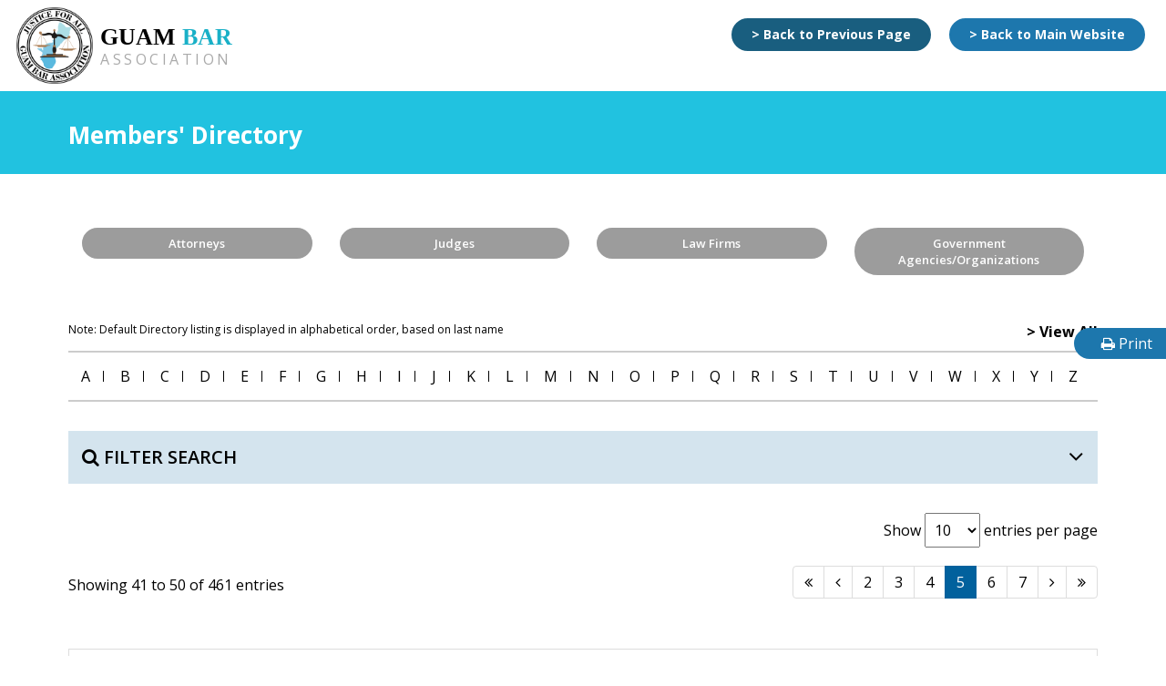

--- FILE ---
content_type: text/html; charset=UTF-8
request_url: https://www.guambar.org/system/homes/directory_listing/page:5?pay_for=
body_size: 9731
content:
<!DOCTYPE html>
<html xmlns="http://www.w3.org/1999/xhtml">
<head>
<meta http-equiv="Content-Type" content="text/html; charset=utf-8" />
<meta name="viewport" content="width=device-width, initial-scale=1.0, user-scalable=no">

<title>Attorneys Directory - Guam Bar Association - GBA</title>
<meta name="description" content="Guam Bar Association (GBA) - An integrated bar, established by Guam law as a public body corporate. Its purposes are to improve the administration of justice and the standards of the legal profession, to prevent the unauthorized practice of law, and more." />
<meta name="keywords" content="GBA, Guam Bar Association, guam lawyers, guam attorneys, guam judges, guam courts, supreme court guam, district court guam, guam legal, guam law firms, guam probation office, guam laws, government of guam, practice law in guam, guambar.org, guamwebz.com, guam web designer" />
<link rel='shortcut icon' type='image/vnd.microsoft.icon' href='/system/theme/Site/images/favicon.png'>
<!-- IE -->
<link rel='apple-touch-icon' type='image/png' href='/system/theme/Site/images/favicon.png'>
<!-- iPhone -->
<link rel='apple-touch-icon' type='image/png' sizes='72x72' href='/system/theme/Site/images/favicon.png'>
<!-- iPad -->
<link rel='apple-touch-icon' type='image/png' sizes='114x114' href='/system/theme/Site/images/favicon.png'>
<!-- iPhone4 -->
<link rel='icon' type='image/png' href='/system/theme/Site/images/favicon.png'>
<link href="/system/theme/Site/front_css/gba_css.css" rel="stylesheet">
<link href="/system/theme/Site/front_css/responsive.css" rel="stylesheet">
<link href="/system/theme/Site/front_css/responsive_mobile.css" rel="stylesheet">

<script>
var sitepath = '/system/theme/Site/';
var sitejspath = '/system/theme/Site/front_js/';
</script>
<script type="text/javascript" src="/system/theme/Site/front_js/jquery-1.7.min.js"></script>
<script type="text/javascript" src="/system/theme/Site/front_js/scripts.js"></script>
<!-- Global site tag (gtag.js) - Google Analytics -->
<script async src="https://www.googletagmanager.com/gtag/js?id=UA-141096936-17"></script>
<script>
  window.dataLayer = window.dataLayer || [];
  function gtag(){dataLayer.push(arguments);}
  gtag('js', new Date());

  gtag('config', 'UA-141096936-17');
</script>
<!-- Google tag (gtag.js) -->
<script async src="https://www.googletagmanager.com/gtag/js?id=G-XVH3SXFS1D"></script>
<script>
window.dataLayer = window.dataLayer || [];
function gtag(){dataLayer.push(arguments);}
gtag('js', new Date());

gtag('config', 'G-XVH3SXFS1D');
</script>

</head>
<body style="background:#fff;">
<div id="nakainer">	
	<div id="primary-content" class="main">

		<header id="header" class="cd-auto-hide-header inner-page-header">
      <div class="head-menu">
        <div class="top-head-bar">
          <div class="container-fluid">
            <div class="row">
              <div class="col-md-6">
                <div class="logo-section"> <a class="navbar-brand" href="http://guambar.org"><img src="/system/theme/Site/front_images/logo.png" alt=""/> <span class="logo_with_name"><span><em>GUAM</em> BAR</span>ASSOCIATION</span></a> </div>
              </div>
              <div class="col-md-6">
                <div class="backto-links">
                                    <div class="back-to-btn"><a href="javascript:history.back()" class="back_pre">&gt; Back to Previous Page</a></div>
                 				  <div class="back-to-btn backto-web-btn">
				  						<a href="http://guambar.org">&gt; Back to Main Website</a>				  </div>
                </div>
              </div>
            </div>
          </div>
        </div>
      </div>
    </header>
   		<div id="pre-loader-wrapper" style="display:none;">
  <div id="pre-loader"> <img src="/system/theme/Site/front_images/logo.png" alt="logo"> </div>
  <div class="pre-loader-section section-left"></div>
  <div class="pre-loader-section section-right"></div>
</div>
<div class="page-title-small custom-bg-blue">
  <div class="container">
    <h1 class="pull-left">
		Members' Directory      
    </h1>
  </div>
  <!-- container -->
</div>
<div class="page-content"> <br />
  <br />
  <div class="page-content-area">
    <div class="container">
      <div class="row center-section top-page-button-full-directory">
        <div class="col-md-3 "> <a href="/system/homes/directory_listing?pay_for=Attorney">Attorneys</a> 
                </div>
        <div class="col-md-3 "> <a href="/system/homes/directory_listing?pay_for=Judge">Judges</a> 
                </div>
        <div class="col-md-3"> <a href="/system/offices?type=Law+Firm">Law Firms</a> </div>
        <div class="col-md-3"> <a href="/system/offices?type=Government+Office">Government Agencies/Organizations </a> </div>
        <br>
        <br class="hidden-sm hidden-xs">
        <br class="hidden-sm hidden-xs">
        <br>
      </div>
    </div>
    <div class="search-filter">
      <div class="container">
     
              <div class="view-header">
          <div class="dis_no"> <strong><a href="/system/homes/directory_listing?pay_for=">&gt; View All</a></strong> </div>
          <div class="note_per_page">Note: Default Directory listing is displayed in alphabetical order, based on last name  </div>
        </div>
        <div class="attachment attachment-before">
          <div class="view view-directory-db view-id-directory_db view-display-id-attachment_1">
            <div class="view-content">
              				<span> <a  href="https://www.guambar.org/system/homes/directory_listing?start=A
&pay_for=">A
</a> </span>
              				<span> <a  href="https://www.guambar.org/system/homes/directory_listing?start=B
&pay_for=">B
</a> </span>
              				<span> <a  href="https://www.guambar.org/system/homes/directory_listing?start=C
&pay_for=">C
</a> </span>
              				<span> <a  href="https://www.guambar.org/system/homes/directory_listing?start=D
&pay_for=">D
</a> </span>
              				<span> <a  href="https://www.guambar.org/system/homes/directory_listing?start=E
&pay_for=">E
</a> </span>
              				<span> <a  href="https://www.guambar.org/system/homes/directory_listing?start=F
&pay_for=">F
</a> </span>
              				<span> <a  href="https://www.guambar.org/system/homes/directory_listing?start=G
&pay_for=">G
</a> </span>
              				<span> <a  href="https://www.guambar.org/system/homes/directory_listing?start=H
&pay_for=">H
</a> </span>
              				<span> <a  href="https://www.guambar.org/system/homes/directory_listing?start=I
&pay_for=">I
</a> </span>
              				<span> <a  href="https://www.guambar.org/system/homes/directory_listing?start=J
&pay_for=">J
</a> </span>
              				<span> <a  href="https://www.guambar.org/system/homes/directory_listing?start=K
&pay_for=">K
</a> </span>
              				<span> <a  href="https://www.guambar.org/system/homes/directory_listing?start=L
&pay_for=">L
</a> </span>
              				<span> <a  href="https://www.guambar.org/system/homes/directory_listing?start=M
&pay_for=">M
</a> </span>
              				<span> <a  href="https://www.guambar.org/system/homes/directory_listing?start=N
&pay_for=">N
</a> </span>
              				<span> <a  href="https://www.guambar.org/system/homes/directory_listing?start=O
&pay_for=">O
</a> </span>
              				<span> <a  href="https://www.guambar.org/system/homes/directory_listing?start=P
&pay_for=">P
</a> </span>
              				<span> <a  href="https://www.guambar.org/system/homes/directory_listing?start=Q
&pay_for=">Q
</a> </span>
              				<span> <a  href="https://www.guambar.org/system/homes/directory_listing?start=R
&pay_for=">R
</a> </span>
              				<span> <a  href="https://www.guambar.org/system/homes/directory_listing?start=S
&pay_for=">S
</a> </span>
              				<span> <a  href="https://www.guambar.org/system/homes/directory_listing?start=T
&pay_for=">T
</a> </span>
              				<span> <a  href="https://www.guambar.org/system/homes/directory_listing?start=U
&pay_for=">U
</a> </span>
              				<span> <a  href="https://www.guambar.org/system/homes/directory_listing?start=V
&pay_for=">V
</a> </span>
              				<span> <a  href="https://www.guambar.org/system/homes/directory_listing?start=W
&pay_for=">W
</a> </span>
              				<span> <a  href="https://www.guambar.org/system/homes/directory_listing?start=X
&pay_for=">X
</a> </span>
              				<span> <a  href="https://www.guambar.org/system/homes/directory_listing?start=Y
&pay_for=">Y
</a> </span>
              				<span> <a  href="https://www.guambar.org/system/homes/directory_listing?start=Z
&pay_for=">Z
</a> </span>
                          </div>
          </div>
        </div>
             <p>&nbsp;</p>
        <div class="view-events">
          <div class="view-filters">
			<form action="/system/homes/directory_listing" id="views-exposed-form-events-page" class="hideSubmitButton-processed" method="get" accept-charset="utf-8">				
              <div>
                <div class="button-for-filter-section collapsed" data-toggle="collapse" data-target="#search-filter-section" aria-expanded="false"><a href="javascript:;"><span class="fa fa-search"></span>&nbsp;FILTER SEARCH <i class=" fa fa-angle-down"></i></a></div>
                <div id="search-filter-section" class="collapse">
                <div class="views-exposed-form">
                  <div class="views-exposed-widgets clearfix">
                    <div id="edit-name-wrapper1" class="views-exposed-widget views-widget-filter-combine">
                      <div class="views-widget">
                        <div class="form-item form-type-textfield form-item-keyword">
                        <label>First Name</label>
						            <div class="input text"><input name="first_name" class="form-text" autocomplete="off" placeholder="Search by First Name" id="SearchName" type="text"/></div>							  
                        </div>
                      </div>
                    </div>
                    <div id="edit-name-wrapper2" class="views-exposed-widget views-widget-filter-combine">
                      <div class="views-widget">
                        <div class="form-item form-type-textfield form-item-keyword">
                        <label>Last Name</label>
						            <div class="input text"><input name="last_name" class="form-text" autocomplete="off" placeholder="Search by Last Name" id="SearchBarNo" type="text"/></div>							  
                        </div>
                      </div>
                    </div>
                    <div id="edit-name-wrapper5" class="views-exposed-widget views-widget-filter-combine">
                      <div class="views-widget">
                        <div class="form-item form-type-textfield form-item-keyword">
                          <label>Membership Status</label>
                          <div class="input"><select name="membership_class" class="form-select" autocomplete="off" id="SearchMembershipClass" data-validation-type="present">
<option value="">All</option>
<option value="Active">Active</option>
<option value="Temporary Active">Temporary Active</option>
<option value="Inactive">Inactive</option>
<option value="Former Member No Annual Fee">Former Member No Annual Fee</option>
</select></div>             
                        </div>
                      </div>
                    </div>
                                       <div class="views-exposed-widget views-submit-button text-right button-grey">
                      <input type="submit" id="edit-submit-events" name="" value="Search" class="form-submit btn btn-primary" style="margin-top:0">
                      <div id="clear_form" class="clear_field_dashboard"  style="margin-top:0"><a href="/system/homes/directory_listing?pay_for="><u>Clear Filters</u></a></div>
					         <input type="hidden" name="pay_for" class="button-text" value="" id="MembershipApplicationPayFor"/>					  
                    </div>
                  </div>
                  
                </div>
                </div>
              </div>
                <p>&nbsp;</p>
        <div class="row showing-many-section">
          <div class="col-md-12 desktop-right">
							  
            <div class="sort_by" style="display: inline-block;margin-left: 0px;"> Show
					<select name="show_records" aria-controls="example" class="example_length">
						<option value="10" selected>10</option>
						<option value="25" >25</option>
						<option value="50" >50</option>
						<option value="all" >100</option>
					</select> entries per page
			  </div>
          </div>

		 
        </div>
         <div class="pager-wrappper clearfix">
	<div class="pager-innner">
		<div class="flex-row flex-align-middle">
<div class="col-md-6 show_page">Showing 41 to 50 of 461 entries</div><div class="col-md-6 text-right">
	<nav class="pager-right">
		<ul class="pagination page_ul">
<li><a href="/system/homes/directory_listing?pay_for=" rel="first"><i class="fa fa-angle-double-left"></i></a></li><li class="prev"><a href="/system/homes/directory_listing/page:4?pay_for=" rel="prev"><i class="fa fa-angle-left"></i></a></li><li class=""><a href="/system/homes/directory_listing/page:2?pay_for=">2</a></li><li class=""><a href="/system/homes/directory_listing/page:3?pay_for=">3</a></li><li class=""><a href="/system/homes/directory_listing/page:4?pay_for=">4</a></li><li class="active"><a>5</a></li><li class=""><a href="/system/homes/directory_listing/page:6?pay_for=">6</a></li><li class=""><a href="/system/homes/directory_listing/page:7?pay_for=">7</a></li><li class="next"><a href="/system/homes/directory_listing/page:6?pay_for=" rel="next"><i class="fa fa-angle-right"></i></a></li><li><a href="/system/homes/directory_listing/page:47?pay_for=" rel="last"><i class="fa fa-angle-double-right"></i></a></li></ul>
</nav>
</div>
</div>
</div>
</div>      
        
            </form>
          </div>
        </div>
      
        
       
        <div class="view-content">
		          <div class="views-row views-row-1 views-row-odd views-row-first">
            <div class="row-fluid directory_listing directory_for_gba">
              <div class="row">
                <!--***BEGIN PICTURE***-->
               				
                <div class="col-md-12">
                  <div class="directory_db_name">
                    <h3><a href="/system/homes/directory_details/72">
                      SHANE F. T. BLACK                       </a></h3>
                  </div>
                                      <div class="directory_db_job_title">
                      <p> <strong>Membership Status: </strong>
                        Active                      
                      </p>
                    </div>
                                                        <div class="directory_db_job_title">
                      <p> <strong>Member Since: </strong>
                        02-24-2009                      </p>
                    </div>
                  	
                                      <div class="directory_db_job_title">
                      <p> <strong>Employer Type: </strong>
                        
                            Law Firm                         
                      </p>
                    </div>
                  			   
				                              <div class="directory_db_job_title">
                      <p> <strong>Employer Name: </strong>
                                                <a href="/system/office_detail/4">
                        Baumann, Xu and Black, LLC                        </a>
                                              </p>
                    </div>
				          				  
        				                            <div class="directory_db_job_title">
                            <p><strong>Position/Title at Employer: </strong>
        					Attorney</p>
                          </div>
        				  				  
				  
        				  
                          <div class="directory_db_job_title">
                            
                            <p style="text-transform: uppercase;">
                              <strong style="text-transform: initial;">Practice Area(s): </strong>
                              <a href="/system/homes/directory_listing?pay_for=&amp;practice_area_id=22">IMMIGRATION</a></p>
                          </div>
        				                    <br />
                  <div class="col-md-12 directory_description directory_description_right" style="padding:0;">
                    <div class="right_content directory_right">
                      <div class="directory_db_contact_info with-icon">
                        <ul class="inline">
						                                      <li class="phone"> <span class="label_image"> <i class="fa fa-phone"></i><span class="sp_bold">Phone Number:</span> </span> <span class="contact_content"><a class="call-mobile-click" href="tel:+16714779084">
              						  +1 (671) 477-9084              						  </a>
									  
									  									  
									  </span> </li>
              						              												
                            						
              						                            <li class="email"> <span class="label_image"> <i class="fa fa-envelope"></i><span class="sp_bold">Email Address:</span> </span> <span class="contact_content"> <a href="mailto:sblack@baumannguam.com">sblack@baumannguam.com</a> </span> </li>
              												  
            						                              <li class="phone"> <span class="label_image"> <i class="fa fa-fax"></i><span class="sp_bold">Fax Number:</span> </span> <span class="contact_content">+1 (671) 477-9087                            </span> </li>
            						                            						  
            						                                <li class="phone"> 
                                <span class="label_image"> <i class="fa fa-address-book-o"></i><span class="sp_bold">Mailing Address:</span> </span> 
                                <span class="contact_content">
                  						  238 Archbishop Flores St. Suite 903, Hagatna, Guam, USA 96910                  						  </span> 
                              </li>								            						                          </ul>
                      </div>
                     
                    </div>
                     <div class="share-icon-dir"><a href="#share-dialog72" class="magnific"><i class="fa fa-share-alt"></i> Share this Info</a></div>
                     <div class="inline-popup mfp-hide" id="share-dialog72">
                                <div class="share-icons-section text-center">
                                                                     <h2 class="post-title entry-title" itemprop="name"><span>SHANE F. T. BLACK                                   
                                  </span></h2>
                                <br>
                                  <ul>
                                    <li><a href="javascript:void(0)" onclick="javascript:genericSocialShare('http://www.facebook.com/sharer.php?u=https://www.guambar.org/system/homes/directory_details/72')" target="_blank"><img alt="gba" src="/system/theme/Site/front_images/share-fb.png"></a></li>
                                    <li><a href="javascript:void(0)" onclick="javascript:genericSocialShare('http://twitter.com/share?text=SHANE F. T. BLACK&amp;url=https://www.guambar.org/system/homes/directory_details/72')"><img alt="gba" src="/system/theme/Site/front_images/share-twitter.png"></a></li>
                                    <li><a href="javascript:void(0)" onclick="javascript:genericSocialShare('http://pinterest.com/pin/create/button/?url=https://www.guambar.org/system/homes/directory_details/72&amp;media=')"><img alt="gba" src="/system/theme/Site/front_images/share-pintrest.png"></a></li>
                                    <li><a href="javascript:void(0)" onclick="javascript:genericSocialShare('http://www.linkedin.com/shareArticle?mini=true&amp;url=https://www.guambar.org/system/homes/directory_details/72')"><img alt="gba" src="/system/theme/Site/front_images/share-linkdn.png"></a></li>
                                        
                                  
                                    <li><a href="http://www.addtoany.com/add_to/blogger_post?linkurl=https://www.guambar.org/system/homes/directory_details/72&amp;linkname=SHANE F. T. BLACK&amp;linknote=GBA" target="_blank" class="a2a_button_blogger_post"><img alt="gba" src="/system/theme/Site/front_images/share-blogger.png"></a></li>
                                    
                                   <li><a href="javascript:void(0)" onclick="javascript:genericSocialShare('https://api.whatsapp.com/send?text=https://www.guambar.org/system/homes/directory_details/72')"><img alt="gba" src="/system/theme/Site/front_images/share-whatsapp.png"></a></li>
	                    
                                  <li><a target="_blank" href="https://mail.google.com/mail/u/0/?view=cm&amp;fs=1&amp;tf=1&amp;to=&amp;su=Guam Bar Association&amp;body=SHANE F. T. BLACK https://www.guambar.org/system/homes/directory_details/72"><img alt="gba" src="/system/theme/Site/front_images/email_icon.png"></a></li>                                       
                                    
                                  </ul>
                                </div>
                              </div>
                              
                                                        <div class="text-left margin-top-10"> <a class="more-info-btn-dir" href="/system/homes/directory_details/72?pay_for=">More Info</a> </div>
                                            </div>
                  
                  
                  
                </div>
              </div>
            </div>
          </div>
				          <div class="views-row views-row-1 views-row-odd views-row-first">
            <div class="row-fluid directory_listing directory_for_gba">
              <div class="row">
                <!--***BEGIN PICTURE***-->
               				
                <div class="col-md-12">
                  <div class="directory_db_name">
                    <h3><a href="/system/homes/directory_details/101">
                      FREDERICK A. BLACK                       </a></h3>
                  </div>
                                      <div class="directory_db_job_title">
                      <p> <strong>Membership Status: </strong>
                        Inactive                      
                      </p>
                    </div>
                                                        <div class="directory_db_job_title">
                      <p> <strong>Member Since: </strong>
                        01-01-1976                      </p>
                    </div>
                  	
                                      <div class="directory_db_job_title">
                      <p> <strong>Employer Type: </strong>
                        
                            Retired                         
                      </p>
                    </div>
                  			   
				          				  
        				  				  
				  
        				                    <br />
                  <div class="col-md-12 directory_description directory_description_right" style="padding:0;">
                    <div class="right_content directory_right">
                      <div class="directory_db_contact_info with-icon">
                        <ul class="inline">
						                                      <li class="phone"> <span class="label_image"> <i class="fa fa-phone"></i><span class="sp_bold">Phone Number:</span> </span> <span class="contact_content"><a class="call-mobile-click" href="tel:+16716866476">
              						  +1 (671) 686-6476              						  </a>
									  
									  									  
									  </span> </li>
              						              												
                            						
              						                            <li class="email"> <span class="label_image"> <i class="fa fa-envelope"></i><span class="sp_bold">Email Address:</span> </span> <span class="contact_content"> <a href="mailto:waterpolofred@gmail.com">waterpolofred@gmail.com</a> </span> </li>
              												  
            						                            						  
            						                                <li class="phone"> 
                                <span class="label_image"> <i class="fa fa-address-book-o"></i><span class="sp_bold">Mailing Address:</span> </span> 
                                <span class="contact_content">
                  						  Post Office Box 12173, Tamuning, Guam, USA 96931                  						  </span> 
                              </li>																	<li><span class="label_image"> <i class="fa fa-map-marker"></i><span class="sp_bold">Business Physical Address:</span> </span> <span class="contact_content">
										 316D Santa Cruz Drive
Chalan Pago, Guam 

Note, I am retired and thus no longer have a business address, although this is my personal physical address									</span>
									</li>
								            						                          </ul>
                      </div>
                     
                    </div>
                     <div class="share-icon-dir"><a href="#share-dialog101" class="magnific"><i class="fa fa-share-alt"></i> Share this Info</a></div>
                     <div class="inline-popup mfp-hide" id="share-dialog101">
                                <div class="share-icons-section text-center">
                                                                     <h2 class="post-title entry-title" itemprop="name"><span>FREDERICK A. BLACK                                   
                                  </span></h2>
                                <br>
                                  <ul>
                                    <li><a href="javascript:void(0)" onclick="javascript:genericSocialShare('http://www.facebook.com/sharer.php?u=https://www.guambar.org/system/homes/directory_details/101')" target="_blank"><img alt="gba" src="/system/theme/Site/front_images/share-fb.png"></a></li>
                                    <li><a href="javascript:void(0)" onclick="javascript:genericSocialShare('http://twitter.com/share?text=FREDERICK A. BLACK&amp;url=https://www.guambar.org/system/homes/directory_details/101')"><img alt="gba" src="/system/theme/Site/front_images/share-twitter.png"></a></li>
                                    <li><a href="javascript:void(0)" onclick="javascript:genericSocialShare('http://pinterest.com/pin/create/button/?url=https://www.guambar.org/system/homes/directory_details/101&amp;media=')"><img alt="gba" src="/system/theme/Site/front_images/share-pintrest.png"></a></li>
                                    <li><a href="javascript:void(0)" onclick="javascript:genericSocialShare('http://www.linkedin.com/shareArticle?mini=true&amp;url=https://www.guambar.org/system/homes/directory_details/101')"><img alt="gba" src="/system/theme/Site/front_images/share-linkdn.png"></a></li>
                                        
                                  
                                    <li><a href="http://www.addtoany.com/add_to/blogger_post?linkurl=https://www.guambar.org/system/homes/directory_details/101&amp;linkname=FREDERICK A. BLACK&amp;linknote=GBA" target="_blank" class="a2a_button_blogger_post"><img alt="gba" src="/system/theme/Site/front_images/share-blogger.png"></a></li>
                                    
                                   <li><a href="javascript:void(0)" onclick="javascript:genericSocialShare('https://api.whatsapp.com/send?text=https://www.guambar.org/system/homes/directory_details/101')"><img alt="gba" src="/system/theme/Site/front_images/share-whatsapp.png"></a></li>
	                    
                                  <li><a target="_blank" href="https://mail.google.com/mail/u/0/?view=cm&amp;fs=1&amp;tf=1&amp;to=&amp;su=Guam Bar Association&amp;body=FREDERICK A. BLACK https://www.guambar.org/system/homes/directory_details/101"><img alt="gba" src="/system/theme/Site/front_images/email_icon.png"></a></li>                                       
                                    
                                  </ul>
                                </div>
                              </div>
                              
                                                        <div class="text-left margin-top-10"> <a class="more-info-btn-dir" href="/system/homes/directory_details/101?pay_for=">More Info</a> </div>
                                            </div>
                  
                  
                  
                </div>
              </div>
            </div>
          </div>
				          <div class="views-row views-row-1 views-row-odd views-row-first">
            <div class="row-fluid directory_listing directory_for_gba">
              <div class="row">
                <!--***BEGIN PICTURE***-->
               				
                <div class="col-md-12">
                  <div class="directory_db_name">
                    <h3><a href="/system/homes/directory_details/917">
                      KYRA  BLAS                       </a></h3>
                  </div>
                                      <div class="directory_db_job_title">
                      <p> <strong>Membership Status: </strong>
                        Active                      
                      </p>
                    </div>
                                                        <div class="directory_db_job_title">
                      <p> <strong>Member Since: </strong>
                        07-05-2024                      </p>
                    </div>
                  	
                                      <div class="directory_db_job_title">
                      <p> <strong>Employer Type: </strong>
                        
                            Law Firm                         
                      </p>
                    </div>
                  			   
				                              <div class="directory_db_job_title">
                      <p> <strong>Employer Name: </strong>
                                                <a href="/system/office_detail/87">
                        Razzano Walsh & Torres, P.C.                        </a>
                                              </p>
                    </div>
				          				  
        				                            <div class="directory_db_job_title">
                            <p><strong>Position/Title at Employer: </strong>
        					Associate</p>
                          </div>
        				  				  
				  
        				  
                          <div class="directory_db_job_title">
                            
                            <p style="text-transform: uppercase;">
                              <strong style="text-transform: initial;">Practice Area(s): </strong>
                              <a href="/system/homes/directory_listing?pay_for=&amp;practice_area_id=5">CIVIL LITIGATION</a></p>
                          </div>
        				                    <br />
                  <div class="col-md-12 directory_description directory_description_right" style="padding:0;">
                    <div class="right_content directory_right">
                      <div class="directory_db_contact_info with-icon">
                        <ul class="inline">
						                                      <li class="phone"> <span class="label_image"> <i class="fa fa-phone"></i><span class="sp_bold">Phone Number:</span> </span> <span class="contact_content"><a class="call-mobile-click" href="tel:+16719893009">
              						  +1 (671) 989-3009              						  </a>
									  
									  									  
									  </span> </li>
              						              												
                            						
              						                            <li class="email"> <span class="label_image"> <i class="fa fa-envelope"></i><span class="sp_bold">Email Address:</span> </span> <span class="contact_content"> <a href="mailto:kblas@rwtguam.com">kblas@rwtguam.com</a> </span> </li>
              												  
            						                              <li class="phone"> <span class="label_image"> <i class="fa fa-fax"></i><span class="sp_bold">Fax Number:</span> </span> <span class="contact_content">+1 (671) 989-8750                            </span> </li>
            						                            						  
            						                                <li class="phone"> 
                                <span class="label_image"> <i class="fa fa-address-book-o"></i><span class="sp_bold">Mailing Address:</span> </span> 
                                <span class="contact_content">
                  						  139 Murray Blvd., Ste. 100, Hagåtña, Guam, USA 96910                  						  </span> 
                              </li>								            						                          </ul>
                      </div>
                     
                    </div>
                     <div class="share-icon-dir"><a href="#share-dialog917" class="magnific"><i class="fa fa-share-alt"></i> Share this Info</a></div>
                     <div class="inline-popup mfp-hide" id="share-dialog917">
                                <div class="share-icons-section text-center">
                                                                     <h2 class="post-title entry-title" itemprop="name"><span>KYRA  BLAS                                   
                                  </span></h2>
                                <br>
                                  <ul>
                                    <li><a href="javascript:void(0)" onclick="javascript:genericSocialShare('http://www.facebook.com/sharer.php?u=https://www.guambar.org/system/homes/directory_details/917')" target="_blank"><img alt="gba" src="/system/theme/Site/front_images/share-fb.png"></a></li>
                                    <li><a href="javascript:void(0)" onclick="javascript:genericSocialShare('http://twitter.com/share?text=KYRA  BLAS&amp;url=https://www.guambar.org/system/homes/directory_details/917')"><img alt="gba" src="/system/theme/Site/front_images/share-twitter.png"></a></li>
                                    <li><a href="javascript:void(0)" onclick="javascript:genericSocialShare('http://pinterest.com/pin/create/button/?url=https://www.guambar.org/system/homes/directory_details/917&amp;media=')"><img alt="gba" src="/system/theme/Site/front_images/share-pintrest.png"></a></li>
                                    <li><a href="javascript:void(0)" onclick="javascript:genericSocialShare('http://www.linkedin.com/shareArticle?mini=true&amp;url=https://www.guambar.org/system/homes/directory_details/917')"><img alt="gba" src="/system/theme/Site/front_images/share-linkdn.png"></a></li>
                                        
                                  
                                    <li><a href="http://www.addtoany.com/add_to/blogger_post?linkurl=https://www.guambar.org/system/homes/directory_details/917&amp;linkname=KYRA  BLAS&amp;linknote=GBA" target="_blank" class="a2a_button_blogger_post"><img alt="gba" src="/system/theme/Site/front_images/share-blogger.png"></a></li>
                                    
                                   <li><a href="javascript:void(0)" onclick="javascript:genericSocialShare('https://api.whatsapp.com/send?text=https://www.guambar.org/system/homes/directory_details/917')"><img alt="gba" src="/system/theme/Site/front_images/share-whatsapp.png"></a></li>
	                    
                                  <li><a target="_blank" href="https://mail.google.com/mail/u/0/?view=cm&amp;fs=1&amp;tf=1&amp;to=&amp;su=Guam Bar Association&amp;body=KYRA  BLAS https://www.guambar.org/system/homes/directory_details/917"><img alt="gba" src="/system/theme/Site/front_images/email_icon.png"></a></li>                                       
                                    
                                  </ul>
                                </div>
                              </div>
                              
                                                        <div class="text-left margin-top-10"> <a class="more-info-btn-dir" href="/system/homes/directory_details/917?pay_for=">More Info</a> </div>
                                            </div>
                  
                  
                  
                </div>
              </div>
            </div>
          </div>
				          <div class="views-row views-row-1 views-row-odd views-row-first">
            <div class="row-fluid directory_listing directory_for_gba">
              <div class="row">
                <!--***BEGIN PICTURE***-->
               				
                <div class="col-md-12">
                  <div class="directory_db_name">
                    <h3><a href="/system/homes/directory_details/153">
                      HARRY M BOERTZEL, MR                       </a></h3>
                  </div>
                                      <div class="directory_db_job_title">
                      <p> <strong>Membership Status: </strong>
                        Inactive                      
                      </p>
                    </div>
                                                        <div class="directory_db_job_title">
                      <p> <strong>Member Since: </strong>
                        01-01-1974                      </p>
                    </div>
                  	
                                      <div class="directory_db_job_title">
                      <p> <strong>Employer Type: </strong>
                        
                            Retired                         
                      </p>
                    </div>
                  			   
				          				  
        				  				  
				  
        				  
                          <div class="directory_db_job_title">
                            
                            <p style="text-transform: uppercase;">
                              <strong style="text-transform: initial;">Practice Area(s): </strong>
                              Retired</p>
                          </div>
        				                    <br />
                  <div class="col-md-12 directory_description directory_description_right" style="padding:0;">
                    <div class="right_content directory_right">
                      <div class="directory_db_contact_info with-icon">
                        <ul class="inline">
						                          												
                            						
              						                            <li class="email"> <span class="label_image"> <i class="fa fa-envelope"></i><span class="sp_bold">Email Address:</span> </span> <span class="contact_content"> <a href="mailto:hboertzel@gmail.com">hboertzel@gmail.com</a> </span> </li>
              												  
            						                            						  
            						                                <li class="phone"> 
                                <span class="label_image"> <i class="fa fa-address-book-o"></i><span class="sp_bold">Mailing Address:</span> </span> 
                                <span class="contact_content">
                  						  2 Eden Roc, New Hope, PA, USA 18938                  						  </span> 
                              </li>								            						                          </ul>
                      </div>
                     
                    </div>
                     <div class="share-icon-dir"><a href="#share-dialog153" class="magnific"><i class="fa fa-share-alt"></i> Share this Info</a></div>
                     <div class="inline-popup mfp-hide" id="share-dialog153">
                                <div class="share-icons-section text-center">
                                                                     <h2 class="post-title entry-title" itemprop="name"><span>HARRY M BOERTZEL, MR                                   
                                  </span></h2>
                                <br>
                                  <ul>
                                    <li><a href="javascript:void(0)" onclick="javascript:genericSocialShare('http://www.facebook.com/sharer.php?u=https://www.guambar.org/system/homes/directory_details/153')" target="_blank"><img alt="gba" src="/system/theme/Site/front_images/share-fb.png"></a></li>
                                    <li><a href="javascript:void(0)" onclick="javascript:genericSocialShare('http://twitter.com/share?text=HARRY M BOERTZEL, MR&amp;url=https://www.guambar.org/system/homes/directory_details/153')"><img alt="gba" src="/system/theme/Site/front_images/share-twitter.png"></a></li>
                                    <li><a href="javascript:void(0)" onclick="javascript:genericSocialShare('http://pinterest.com/pin/create/button/?url=https://www.guambar.org/system/homes/directory_details/153&amp;media=')"><img alt="gba" src="/system/theme/Site/front_images/share-pintrest.png"></a></li>
                                    <li><a href="javascript:void(0)" onclick="javascript:genericSocialShare('http://www.linkedin.com/shareArticle?mini=true&amp;url=https://www.guambar.org/system/homes/directory_details/153')"><img alt="gba" src="/system/theme/Site/front_images/share-linkdn.png"></a></li>
                                        
                                  
                                    <li><a href="http://www.addtoany.com/add_to/blogger_post?linkurl=https://www.guambar.org/system/homes/directory_details/153&amp;linkname=HARRY M BOERTZEL, MR&amp;linknote=GBA" target="_blank" class="a2a_button_blogger_post"><img alt="gba" src="/system/theme/Site/front_images/share-blogger.png"></a></li>
                                    
                                   <li><a href="javascript:void(0)" onclick="javascript:genericSocialShare('https://api.whatsapp.com/send?text=https://www.guambar.org/system/homes/directory_details/153')"><img alt="gba" src="/system/theme/Site/front_images/share-whatsapp.png"></a></li>
	                    
                                  <li><a target="_blank" href="https://mail.google.com/mail/u/0/?view=cm&amp;fs=1&amp;tf=1&amp;to=&amp;su=Guam Bar Association&amp;body=HARRY M BOERTZEL, MR https://www.guambar.org/system/homes/directory_details/153"><img alt="gba" src="/system/theme/Site/front_images/email_icon.png"></a></li>                                       
                                    
                                  </ul>
                                </div>
                              </div>
                              
                                                        <div class="text-left margin-top-10"> <a class="more-info-btn-dir" href="/system/homes/directory_details/153?pay_for=">More Info</a> </div>
                                            </div>
                  
                  
                  
                </div>
              </div>
            </div>
          </div>
				          <div class="views-row views-row-1 views-row-odd views-row-first">
            <div class="row-fluid directory_listing directory_for_gba">
              <div class="row">
                <!--***BEGIN PICTURE***-->
               				
                <div class="col-md-12">
                  <div class="directory_db_name">
                    <h3><a href="/system/homes/directory_details/271">
                      JOHN A BONAME                       </a></h3>
                  </div>
                                      <div class="directory_db_job_title">
                      <p> <strong>Membership Status: </strong>
                        Inactive                      
                      </p>
                    </div>
                                                        <div class="directory_db_job_title">
                      <p> <strong>Member Since: </strong>
                        11-01-1994                      </p>
                    </div>
                  	
                                      <div class="directory_db_job_title">
                      <p> <strong>Employer Type: </strong>
                        
                            Sole Practitioner                         
                      </p>
                    </div>
                  			   
				          				  
        				  				  
				  
        				  
                          <div class="directory_db_job_title">
                            
                            <p style="text-transform: uppercase;">
                              <strong style="text-transform: initial;">Practice Area(s): </strong>
                              <a href="/system/homes/directory_listing?pay_for=&amp;practice_area_id=2">APPEALS – Criminal</a></p>
                          </div>
        				                    <br />
                  <div class="col-md-12 directory_description directory_description_right" style="padding:0;">
                    <div class="right_content directory_right">
                      <div class="directory_db_contact_info with-icon">
                        <ul class="inline">
						                                      <li class="phone"> <span class="label_image"> <i class="fa fa-phone"></i><span class="sp_bold">Phone Number:</span> </span> <span class="contact_content"><a class="call-mobile-click" href="tel:+12142957765">
              						  +1 (214) 295-7765              						  </a>
									  
									  									  
									  </span> </li>
              						              												
                            						
              						                            <li class="email"> <span class="label_image"> <i class="fa fa-envelope"></i><span class="sp_bold">Email Address:</span> </span> <span class="contact_content"> <a href="mailto:aboname@gmail.com">aboname@gmail.com</a> </span> </li>
              												  
            						                            						  
            						                                <li class="phone"> 
                                <span class="label_image"> <i class="fa fa-address-book-o"></i><span class="sp_bold">Mailing Address:</span> </span> 
                                <span class="contact_content">
                  						  Rua do Miradouro de Baixo. 279, 5th Floor, Guimarães, Braga, Portugal 4835                  						  </span> 
                              </li>								            						                          </ul>
                      </div>
                     
                    </div>
                     <div class="share-icon-dir"><a href="#share-dialog271" class="magnific"><i class="fa fa-share-alt"></i> Share this Info</a></div>
                     <div class="inline-popup mfp-hide" id="share-dialog271">
                                <div class="share-icons-section text-center">
                                                                     <h2 class="post-title entry-title" itemprop="name"><span>JOHN A BONAME                                   
                                  </span></h2>
                                <br>
                                  <ul>
                                    <li><a href="javascript:void(0)" onclick="javascript:genericSocialShare('http://www.facebook.com/sharer.php?u=https://www.guambar.org/system/homes/directory_details/271')" target="_blank"><img alt="gba" src="/system/theme/Site/front_images/share-fb.png"></a></li>
                                    <li><a href="javascript:void(0)" onclick="javascript:genericSocialShare('http://twitter.com/share?text=JOHN A BONAME&amp;url=https://www.guambar.org/system/homes/directory_details/271')"><img alt="gba" src="/system/theme/Site/front_images/share-twitter.png"></a></li>
                                    <li><a href="javascript:void(0)" onclick="javascript:genericSocialShare('http://pinterest.com/pin/create/button/?url=https://www.guambar.org/system/homes/directory_details/271&amp;media=')"><img alt="gba" src="/system/theme/Site/front_images/share-pintrest.png"></a></li>
                                    <li><a href="javascript:void(0)" onclick="javascript:genericSocialShare('http://www.linkedin.com/shareArticle?mini=true&amp;url=https://www.guambar.org/system/homes/directory_details/271')"><img alt="gba" src="/system/theme/Site/front_images/share-linkdn.png"></a></li>
                                        
                                  
                                    <li><a href="http://www.addtoany.com/add_to/blogger_post?linkurl=https://www.guambar.org/system/homes/directory_details/271&amp;linkname=JOHN A BONAME&amp;linknote=GBA" target="_blank" class="a2a_button_blogger_post"><img alt="gba" src="/system/theme/Site/front_images/share-blogger.png"></a></li>
                                    
                                   <li><a href="javascript:void(0)" onclick="javascript:genericSocialShare('https://api.whatsapp.com/send?text=https://www.guambar.org/system/homes/directory_details/271')"><img alt="gba" src="/system/theme/Site/front_images/share-whatsapp.png"></a></li>
	                    
                                  <li><a target="_blank" href="https://mail.google.com/mail/u/0/?view=cm&amp;fs=1&amp;tf=1&amp;to=&amp;su=Guam Bar Association&amp;body=JOHN A BONAME https://www.guambar.org/system/homes/directory_details/271"><img alt="gba" src="/system/theme/Site/front_images/email_icon.png"></a></li>                                       
                                    
                                  </ul>
                                </div>
                              </div>
                              
                                                        <div class="text-left margin-top-10"> <a class="more-info-btn-dir" href="/system/homes/directory_details/271?pay_for=">More Info</a> </div>
                                            </div>
                  
                  
                  
                </div>
              </div>
            </div>
          </div>
				          <div class="views-row views-row-1 views-row-odd views-row-first">
            <div class="row-fluid directory_listing directory_for_gba">
              <div class="row">
                <!--***BEGIN PICTURE***-->
               				
                <div class="col-md-12">
                  <div class="directory_db_name">
                    <h3><a href="/system/homes/directory_details/935">
                      NEIL MICHAEL BONAVITA                       </a></h3>
                  </div>
                                      <div class="directory_db_job_title">
                      <p> <strong>Membership Status: </strong>
                        Temporary Active                      
                      </p>
                    </div>
                                                        <div class="directory_db_job_title">
                      <p> <strong>Member Since: </strong>
                        01-14-2025                      </p>
                    </div>
                  	
                                      <div class="directory_db_job_title">
                      <p> <strong>Employer Type: </strong>
                        
                            Government Agency/Organization                         
                      </p>
                    </div>
                  			   
				                              <div class="directory_db_job_title">
                      <p> <strong>Employer Name: </strong>
                                                <a href="/system/office_detail/20">
                        Office of the Attorney General                        </a>
                                              </p>
                    </div>
				          				  
        				                            <div class="directory_db_job_title">
                            <p><strong>Position/Title at Employer: </strong>
        					Assistant Attorney General</p>
                          </div>
        				  				  
				  
        				  
                          <div class="directory_db_job_title">
                            
                            <p style="text-transform: uppercase;">
                              <strong style="text-transform: initial;">Practice Area(s): </strong>
                              <a href="/system/homes/directory_listing?pay_for=&amp;practice_area_id=5">CIVIL LITIGATION</a></p>
                          </div>
        				                    <br />
                  <div class="col-md-12 directory_description directory_description_right" style="padding:0;">
                    <div class="right_content directory_right">
                      <div class="directory_db_contact_info with-icon">
                        <ul class="inline">
						                                      <li class="phone"> <span class="label_image"> <i class="fa fa-phone"></i><span class="sp_bold">Phone Number:</span> </span> <span class="contact_content"><a class="call-mobile-click" href="tel:+16714752013">
              						  +1 (671) 475-2013              						  </a>
									  
									  									  
									  </span> </li>
              						              												
                            						
              						                            <li class="email"> <span class="label_image"> <i class="fa fa-envelope"></i><span class="sp_bold">Email Address:</span> </span> <span class="contact_content"> <a href="mailto:nbonavita@oagguam.org">nbonavita@oagguam.org</a> </span> </li>
              												  
            						                            						  
            						                                <li class="phone"> 
                                <span class="label_image"> <i class="fa fa-address-book-o"></i><span class="sp_bold">Mailing Address:</span> </span> 
                                <span class="contact_content">
                  						  590 S. Marine Corps Drive, Tamuning, Guam, USA 96913                  						  </span> 
                              </li>								            						                          </ul>
                      </div>
                     
                    </div>
                     <div class="share-icon-dir"><a href="#share-dialog935" class="magnific"><i class="fa fa-share-alt"></i> Share this Info</a></div>
                     <div class="inline-popup mfp-hide" id="share-dialog935">
                                <div class="share-icons-section text-center">
                                                                     <h2 class="post-title entry-title" itemprop="name"><span>NEIL MICHAEL BONAVITA                                   
                                  </span></h2>
                                <br>
                                  <ul>
                                    <li><a href="javascript:void(0)" onclick="javascript:genericSocialShare('http://www.facebook.com/sharer.php?u=https://www.guambar.org/system/homes/directory_details/935')" target="_blank"><img alt="gba" src="/system/theme/Site/front_images/share-fb.png"></a></li>
                                    <li><a href="javascript:void(0)" onclick="javascript:genericSocialShare('http://twitter.com/share?text=NEIL MICHAEL BONAVITA&amp;url=https://www.guambar.org/system/homes/directory_details/935')"><img alt="gba" src="/system/theme/Site/front_images/share-twitter.png"></a></li>
                                    <li><a href="javascript:void(0)" onclick="javascript:genericSocialShare('http://pinterest.com/pin/create/button/?url=https://www.guambar.org/system/homes/directory_details/935&amp;media=')"><img alt="gba" src="/system/theme/Site/front_images/share-pintrest.png"></a></li>
                                    <li><a href="javascript:void(0)" onclick="javascript:genericSocialShare('http://www.linkedin.com/shareArticle?mini=true&amp;url=https://www.guambar.org/system/homes/directory_details/935')"><img alt="gba" src="/system/theme/Site/front_images/share-linkdn.png"></a></li>
                                        
                                  
                                    <li><a href="http://www.addtoany.com/add_to/blogger_post?linkurl=https://www.guambar.org/system/homes/directory_details/935&amp;linkname=NEIL MICHAEL BONAVITA&amp;linknote=GBA" target="_blank" class="a2a_button_blogger_post"><img alt="gba" src="/system/theme/Site/front_images/share-blogger.png"></a></li>
                                    
                                   <li><a href="javascript:void(0)" onclick="javascript:genericSocialShare('https://api.whatsapp.com/send?text=https://www.guambar.org/system/homes/directory_details/935')"><img alt="gba" src="/system/theme/Site/front_images/share-whatsapp.png"></a></li>
	                    
                                  <li><a target="_blank" href="https://mail.google.com/mail/u/0/?view=cm&amp;fs=1&amp;tf=1&amp;to=&amp;su=Guam Bar Association&amp;body=NEIL MICHAEL BONAVITA https://www.guambar.org/system/homes/directory_details/935"><img alt="gba" src="/system/theme/Site/front_images/email_icon.png"></a></li>                                       
                                    
                                  </ul>
                                </div>
                              </div>
                              
                                                        <div class="text-left margin-top-10"> <a class="more-info-btn-dir" href="/system/homes/directory_details/935?pay_for=">More Info</a> </div>
                                            </div>
                  
                  
                  
                </div>
              </div>
            </div>
          </div>
				          <div class="views-row views-row-1 views-row-odd views-row-first">
            <div class="row-fluid directory_listing directory_for_gba">
              <div class="row">
                <!--***BEGIN PICTURE***-->
                              <div class="col-md-2 col-md-push-10">
                   
                  <div class="pro_image">
          				 
          				  <a href="/system/homes/directory_details/208">
          					<img src="/system/img/../uploads/member/1592618823_IMG_1075%20%282%29.JPG" alt="1592618823_IMG_1075 (2).JPG"/>          				  </a>
          				            				</div>
              
                  <div class="text-center margin-top-10"> <a class="more-info-btn-dir" href="/system/homes/directory_details/208?pay_for=">More Info</a> </div>
                  <br />
                </div>
                    				
                <div class="col-md-10 col-md-pull-2">
                  <div class="directory_db_name">
                    <h3><a href="/system/homes/directory_details/208">
                      OLIVER WESTON BORDALLO                       </a></h3>
                  </div>
                                      <div class="directory_db_job_title">
                      <p> <strong>Membership Status: </strong>
                        Active                      
                      </p>
                    </div>
                                                        <div class="directory_db_job_title">
                      <p> <strong>Member Since: </strong>
                        04-29-1983                      </p>
                    </div>
                  	
                                      <div class="directory_db_job_title">
                      <p> <strong>Employer Type: </strong>
                        
                            Sole Practitioner                         
                      </p>
                    </div>
                  			   
				          				  
        				  				  
				  
        				  
                          <div class="directory_db_job_title">
                            
                            <p style="text-transform: uppercase;">
                              <strong style="text-transform: initial;">Practice Area(s): </strong>
                              <a href="/system/homes/directory_listing?pay_for=&amp;practice_area_id=5">CIVIL LITIGATION</a>, <a href="/system/homes/directory_listing?pay_for=&amp;practice_area_id=7">COLLECTIONS</a>, <a href="/system/homes/directory_listing?pay_for=&amp;practice_area_id=9">CONTRACTS</a>, <a href="/system/homes/directory_listing?pay_for=&amp;practice_area_id=27">Deeds</a>, <a href="/system/homes/directory_listing?pay_for=&amp;practice_area_id=14">ESTATE PLANNING</a>, <a href="/system/homes/directory_listing?pay_for=&amp;practice_area_id=15">Probate</a>, <a href="/system/homes/directory_listing?pay_for=&amp;practice_area_id=25">REAL PROPERTY</a></p>
                          </div>
        				                    <br />
                  <div class="col-md-12 directory_description directory_description_right" style="padding:0;">
                    <div class="right_content directory_right">
                      <div class="directory_db_contact_info with-icon">
                        <ul class="inline">
						                                      <li class="phone"> <span class="label_image"> <i class="fa fa-phone"></i><span class="sp_bold">Phone Number:</span> </span> <span class="contact_content"><a class="call-mobile-click" href="tel:+16716494230">
              						  +1 (671) 649-4230              						  </a>
									  
									  									  
									  </span> </li>
              						              												
                            						
              						                            <li class="email"> <span class="label_image"> <i class="fa fa-envelope"></i><span class="sp_bold">Email Address:</span> </span> <span class="contact_content"> <a href="mailto:olibordallo_@hotmail.com">olibordallo_@hotmail.com</a> </span> </li>
              												  
            						                            						  
            						                                <li class="phone"> 
                                <span class="label_image"> <i class="fa fa-address-book-o"></i><span class="sp_bold">Mailing Address:</span> </span> 
                                <span class="contact_content">
                  						  182 Trankilo St No 502, Tamuning, GU, USA 96913                  						  </span> 
                              </li>								            						                          </ul>
                      </div>
                     
                    </div>
                     <div class="share-icon-dir"><a href="#share-dialog208" class="magnific"><i class="fa fa-share-alt"></i> Share this Info</a></div>
                     <div class="inline-popup mfp-hide" id="share-dialog208">
                                <div class="share-icons-section text-center">
                                                                     <h2 class="post-title entry-title" itemprop="name"><span>OLIVER WESTON BORDALLO                                   
                                  </span></h2>
                                <br>
                                  <ul>
                                    <li><a href="javascript:void(0)" onclick="javascript:genericSocialShare('http://www.facebook.com/sharer.php?u=https://www.guambar.org/system/homes/directory_details/208')" target="_blank"><img alt="gba" src="/system/theme/Site/front_images/share-fb.png"></a></li>
                                    <li><a href="javascript:void(0)" onclick="javascript:genericSocialShare('http://twitter.com/share?text=OLIVER WESTON BORDALLO&amp;url=https://www.guambar.org/system/homes/directory_details/208')"><img alt="gba" src="/system/theme/Site/front_images/share-twitter.png"></a></li>
                                    <li><a href="javascript:void(0)" onclick="javascript:genericSocialShare('http://pinterest.com/pin/create/button/?url=https://www.guambar.org/system/homes/directory_details/208&amp;media=')"><img alt="gba" src="/system/theme/Site/front_images/share-pintrest.png"></a></li>
                                    <li><a href="javascript:void(0)" onclick="javascript:genericSocialShare('http://www.linkedin.com/shareArticle?mini=true&amp;url=https://www.guambar.org/system/homes/directory_details/208')"><img alt="gba" src="/system/theme/Site/front_images/share-linkdn.png"></a></li>
                                        
                                  
                                    <li><a href="http://www.addtoany.com/add_to/blogger_post?linkurl=https://www.guambar.org/system/homes/directory_details/208&amp;linkname=OLIVER WESTON BORDALLO&amp;linknote=GBA" target="_blank" class="a2a_button_blogger_post"><img alt="gba" src="/system/theme/Site/front_images/share-blogger.png"></a></li>
                                    
                                   <li><a href="javascript:void(0)" onclick="javascript:genericSocialShare('https://api.whatsapp.com/send?text=https://www.guambar.org/system/homes/directory_details/208')"><img alt="gba" src="/system/theme/Site/front_images/share-whatsapp.png"></a></li>
	                    
                                  <li><a target="_blank" href="https://mail.google.com/mail/u/0/?view=cm&amp;fs=1&amp;tf=1&amp;to=&amp;su=Guam Bar Association&amp;body=OLIVER WESTON BORDALLO https://www.guambar.org/system/homes/directory_details/208"><img alt="gba" src="/system/theme/Site/front_images/email_icon.png"></a></li>                                       
                                    
                                  </ul>
                                </div>
                              </div>
                              
                                                                     
                    
                                           </div>
                  
                  
                  
                </div>
              </div>
            </div>
          </div>
				          <div class="views-row views-row-1 views-row-odd views-row-first">
            <div class="row-fluid directory_listing directory_for_gba">
              <div class="row">
                <!--***BEGIN PICTURE***-->
               				
                <div class="col-md-12">
                  <div class="directory_db_name">
                    <h3><a href="/system/homes/directory_details/383">
                      RICARDO D. BORDALLO                       </a></h3>
                  </div>
                                      <div class="directory_db_job_title">
                      <p> <strong>Membership Status: </strong>
                        Active                      
                      </p>
                    </div>
                                                        <div class="directory_db_job_title">
                      <p> <strong>Member Since: </strong>
                        12-30-2003                      </p>
                    </div>
                  	
                                      <div class="directory_db_job_title">
                      <p> <strong>Employer Type: </strong>
                        
                            Law Firm                         
                      </p>
                    </div>
                  			   
				                              <div class="directory_db_job_title">
                      <p> <strong>Employer Name: </strong>
                                                    Law Office of Ricardo D. Bordallo                                                  </p>
                    </div>
				          				  
        				                            <div class="directory_db_job_title">
                            <p><strong>Position/Title at Employer: </strong>
        					Attorney</p>
                          </div>
        				  				  
				  
        				  
                          <div class="directory_db_job_title">
                            
                            <p style="text-transform: uppercase;">
                              <strong style="text-transform: initial;">Practice Area(s): </strong>
                              <a href="/system/homes/directory_listing?pay_for=&amp;practice_area_id=9">CONTRACTS</a>, <a href="/system/homes/directory_listing?pay_for=&amp;practice_area_id=10">CORPORATE LAW</a>, <a href="/system/homes/directory_listing?pay_for=&amp;practice_area_id=27">Deeds</a>, <a href="/system/homes/directory_listing?pay_for=&amp;practice_area_id=14">ESTATE PLANNING</a>, <a href="/system/homes/directory_listing?pay_for=&amp;practice_area_id=26">Landlord/Tenant</a>, <a href="/system/homes/directory_listing?pay_for=&amp;practice_area_id=15">Probate</a>, <a href="/system/homes/directory_listing?pay_for=&amp;practice_area_id=25">REAL PROPERTY</a>, <a href="/system/homes/directory_listing?pay_for=&amp;practice_area_id=16">Wills</a></p>
                          </div>
        				                    <br />
                  <div class="col-md-12 directory_description directory_description_right" style="padding:0;">
                    <div class="right_content directory_right">
                      <div class="directory_db_contact_info with-icon">
                        <ul class="inline">
						                                      <li class="phone"> <span class="label_image"> <i class="fa fa-phone"></i><span class="sp_bold">Phone Number:</span> </span> <span class="contact_content"><a class="call-mobile-click" href="tel:+16714778613">
              						  +1 (671) 477-8613              						  </a>
									  
									  									  
									  </span> </li>
              						              						                            <li class="phone"> 
                              <span class="label_image"> 
                              <i class="fa fa-phone"></i><span class="sp_bold">Other Phone Number:</span> </span> 
                              <span class="contact_content"><a class="call-mobile-click" href="tel:+16714778613">+1 
                        						  (671) 477-8613</a>
                              </span> 
                            </li>
              												
                            						
              						                            <li class="email"> <span class="label_image"> <i class="fa fa-envelope"></i><span class="sp_bold">Email Address:</span> </span> <span class="contact_content"> <a href="mailto:rickbordallo@hotmail.com">rickbordallo@hotmail.com</a> </span> </li>
              												  
            						                              <li class="phone"> <span class="label_image"> <i class="fa fa-fax"></i><span class="sp_bold">Fax Number:</span> </span> <span class="contact_content">+1 (671) 472-6412                            </span> </li>
            						                            						  
            						                                <li class="phone"> 
                                <span class="label_image"> <i class="fa fa-address-book-o"></i><span class="sp_bold">Mailing Address:</span> </span> 
                                <span class="contact_content">
                  						  424 W. O'Brien Dr., Ste. 102, Hagåtña, GU, USA 96910                  						  </span> 
                              </li>								            						                          </ul>
                      </div>
                     
                    </div>
                     <div class="share-icon-dir"><a href="#share-dialog383" class="magnific"><i class="fa fa-share-alt"></i> Share this Info</a></div>
                     <div class="inline-popup mfp-hide" id="share-dialog383">
                                <div class="share-icons-section text-center">
                                                                     <h2 class="post-title entry-title" itemprop="name"><span>RICARDO D. BORDALLO                                   
                                  </span></h2>
                                <br>
                                  <ul>
                                    <li><a href="javascript:void(0)" onclick="javascript:genericSocialShare('http://www.facebook.com/sharer.php?u=https://www.guambar.org/system/homes/directory_details/383')" target="_blank"><img alt="gba" src="/system/theme/Site/front_images/share-fb.png"></a></li>
                                    <li><a href="javascript:void(0)" onclick="javascript:genericSocialShare('http://twitter.com/share?text=RICARDO D. BORDALLO&amp;url=https://www.guambar.org/system/homes/directory_details/383')"><img alt="gba" src="/system/theme/Site/front_images/share-twitter.png"></a></li>
                                    <li><a href="javascript:void(0)" onclick="javascript:genericSocialShare('http://pinterest.com/pin/create/button/?url=https://www.guambar.org/system/homes/directory_details/383&amp;media=')"><img alt="gba" src="/system/theme/Site/front_images/share-pintrest.png"></a></li>
                                    <li><a href="javascript:void(0)" onclick="javascript:genericSocialShare('http://www.linkedin.com/shareArticle?mini=true&amp;url=https://www.guambar.org/system/homes/directory_details/383')"><img alt="gba" src="/system/theme/Site/front_images/share-linkdn.png"></a></li>
                                        
                                  
                                    <li><a href="http://www.addtoany.com/add_to/blogger_post?linkurl=https://www.guambar.org/system/homes/directory_details/383&amp;linkname=RICARDO D. BORDALLO&amp;linknote=GBA" target="_blank" class="a2a_button_blogger_post"><img alt="gba" src="/system/theme/Site/front_images/share-blogger.png"></a></li>
                                    
                                   <li><a href="javascript:void(0)" onclick="javascript:genericSocialShare('https://api.whatsapp.com/send?text=https://www.guambar.org/system/homes/directory_details/383')"><img alt="gba" src="/system/theme/Site/front_images/share-whatsapp.png"></a></li>
	                    
                                  <li><a target="_blank" href="https://mail.google.com/mail/u/0/?view=cm&amp;fs=1&amp;tf=1&amp;to=&amp;su=Guam Bar Association&amp;body=RICARDO D. BORDALLO https://www.guambar.org/system/homes/directory_details/383"><img alt="gba" src="/system/theme/Site/front_images/email_icon.png"></a></li>                                       
                                    
                                  </ul>
                                </div>
                              </div>
                              
                                                        <div class="text-left margin-top-10"> <a class="more-info-btn-dir" href="/system/homes/directory_details/383?pay_for=">More Info</a> </div>
                                            </div>
                  
                  
                  
                </div>
              </div>
            </div>
          </div>
				          <div class="views-row views-row-1 views-row-odd views-row-first">
            <div class="row-fluid directory_listing directory_for_gba">
              <div class="row">
                <!--***BEGIN PICTURE***-->
               				
                <div class="col-md-12">
                  <div class="directory_db_name">
                    <h3><a href="/system/homes/directory_details/477">
                      HON. MICHAEL J. BORDALLO                       </a></h3>
                  </div>
                                      <div class="directory_db_job_title">
                      <p> <strong>Membership Status: </strong>
                        Inactive Judge                      
                      </p>
                    </div>
                                                        <div class="directory_db_job_title">
                      <p> <strong>Member Since: </strong>
                        05-24-1988                      </p>
                    </div>
                  	
                                      <div class="directory_db_job_title">
                      <p> <strong>Employer Type: </strong>
                        
                            Government Agency/Organization                         
                      </p>
                    </div>
                  			   
				                              <div class="directory_db_job_title">
                      <p> <strong>Employer Name: </strong>
                                                <a href="/system/office_detail/38">
                        District Court of Guam                        </a>
                                              </p>
                    </div>
				          				  
        				                            <div class="directory_db_job_title">
                            <p><strong>Position/Title at Employer: </strong>
        					Magistrate Judge</p>
                          </div>
        				  				  
				  
        				                    <br />
                  <div class="col-md-12 directory_description directory_description_right" style="padding:0;">
                    <div class="right_content directory_right">
                      <div class="directory_db_contact_info with-icon">
                        <ul class="inline">
						                                      <li class="phone"> <span class="label_image"> <i class="fa fa-phone"></i><span class="sp_bold">Phone Number:</span> </span> <span class="contact_content"><a class="call-mobile-click" href="tel:+16719694507">
              						  +1 (671) 969-4507              						  </a>
									  
									  									  
									  </span> </li>
              						              												
                            						
              						                            <li class="email"> <span class="label_image"> <i class="fa fa-envelope"></i><span class="sp_bold">Email Address:</span> </span> <span class="contact_content"> <a href="mailto:chambers@gud.uscourts.gov">chambers@gud.uscourts.gov</a> </span> </li>
              												  
            						                            						  
            						                                <li class="phone"> 
                                <span class="label_image"> <i class="fa fa-address-book-o"></i><span class="sp_bold">Mailing Address:</span> </span> 
                                <span class="contact_content">
                  						  520 W. Soledad Ave., Fl. 3, Hagåtña, GU, USA 96910                  						  </span> 
                              </li>								            						                          </ul>
                      </div>
                     
                    </div>
                     <div class="share-icon-dir"><a href="#share-dialog477" class="magnific"><i class="fa fa-share-alt"></i> Share this Info</a></div>
                     <div class="inline-popup mfp-hide" id="share-dialog477">
                                <div class="share-icons-section text-center">
                                                                     <h2 class="post-title entry-title" itemprop="name"><span>HON. MICHAEL J. BORDALLO                                   
                                  </span></h2>
                                <br>
                                  <ul>
                                    <li><a href="javascript:void(0)" onclick="javascript:genericSocialShare('http://www.facebook.com/sharer.php?u=https://www.guambar.org/system/homes/directory_details/477')" target="_blank"><img alt="gba" src="/system/theme/Site/front_images/share-fb.png"></a></li>
                                    <li><a href="javascript:void(0)" onclick="javascript:genericSocialShare('http://twitter.com/share?text=HON. MICHAEL J. BORDALLO&amp;url=https://www.guambar.org/system/homes/directory_details/477')"><img alt="gba" src="/system/theme/Site/front_images/share-twitter.png"></a></li>
                                    <li><a href="javascript:void(0)" onclick="javascript:genericSocialShare('http://pinterest.com/pin/create/button/?url=https://www.guambar.org/system/homes/directory_details/477&amp;media=')"><img alt="gba" src="/system/theme/Site/front_images/share-pintrest.png"></a></li>
                                    <li><a href="javascript:void(0)" onclick="javascript:genericSocialShare('http://www.linkedin.com/shareArticle?mini=true&amp;url=https://www.guambar.org/system/homes/directory_details/477')"><img alt="gba" src="/system/theme/Site/front_images/share-linkdn.png"></a></li>
                                        
                                  
                                    <li><a href="http://www.addtoany.com/add_to/blogger_post?linkurl=https://www.guambar.org/system/homes/directory_details/477&amp;linkname=HON. MICHAEL J. BORDALLO&amp;linknote=GBA" target="_blank" class="a2a_button_blogger_post"><img alt="gba" src="/system/theme/Site/front_images/share-blogger.png"></a></li>
                                    
                                   <li><a href="javascript:void(0)" onclick="javascript:genericSocialShare('https://api.whatsapp.com/send?text=https://www.guambar.org/system/homes/directory_details/477')"><img alt="gba" src="/system/theme/Site/front_images/share-whatsapp.png"></a></li>
	                    
                                  <li><a target="_blank" href="https://mail.google.com/mail/u/0/?view=cm&amp;fs=1&amp;tf=1&amp;to=&amp;su=Guam Bar Association&amp;body=HON. MICHAEL J. BORDALLO https://www.guambar.org/system/homes/directory_details/477"><img alt="gba" src="/system/theme/Site/front_images/email_icon.png"></a></li>                                       
                                    
                                  </ul>
                                </div>
                              </div>
                              
                                                        <div class="text-left margin-top-10"> <a class="more-info-btn-dir" href="/system/homes/directory_details/477?pay_for=">More Info</a> </div>
                                            </div>
                  
                  
                  
                </div>
              </div>
            </div>
          </div>
				          <div class="views-row views-row-1 views-row-odd views-row-first">
            <div class="row-fluid directory_listing directory_for_gba">
              <div class="row">
                <!--***BEGIN PICTURE***-->
               				
                <div class="col-md-12">
                  <div class="directory_db_name">
                    <h3><a href="/system/homes/directory_details/564">
                      MATTHEW  BORDEN                       </a></h3>
                  </div>
                                      <div class="directory_db_job_title">
                      <p> <strong>Membership Status: </strong>
                        Active                      
                      </p>
                    </div>
                                                        <div class="directory_db_job_title">
                      <p> <strong>Member Since: </strong>
                        05-12-2005                      </p>
                    </div>
                  	
                                      <div class="directory_db_job_title">
                      <p> <strong>Employer Type: </strong>
                        
                            Law Firm                         
                      </p>
                    </div>
                  			   
				                              <div class="directory_db_job_title">
                      <p> <strong>Employer Name: </strong>
                                                <a href="/system/office_detail/75">
                        BraunHagey & Borden LLP                        </a>
                                              </p>
                    </div>
				          				  
        				                            <div class="directory_db_job_title">
                            <p><strong>Position/Title at Employer: </strong>
        					Partner & Co-Founder</p>
                          </div>
        				  				  
				  
        				  
                          <div class="directory_db_job_title">
                            
                            <p style="text-transform: uppercase;">
                              <strong style="text-transform: initial;">Practice Area(s): </strong>
                              <a href="/system/homes/directory_listing?pay_for=&amp;practice_area_id=4">BANKRUPTCY</a>, <a href="/system/homes/directory_listing?pay_for=&amp;practice_area_id=5">CIVIL LITIGATION</a>, <a href="/system/homes/directory_listing?pay_for=&amp;practice_area_id=10">CORPORATE LAW</a></p>
                          </div>
        				                    <br />
                  <div class="col-md-12 directory_description directory_description_right" style="padding:0;">
                    <div class="right_content directory_right">
                      <div class="directory_db_contact_info with-icon">
                        <ul class="inline">
						                                      <li class="phone"> <span class="label_image"> <i class="fa fa-phone"></i><span class="sp_bold">Phone Number:</span> </span> <span class="contact_content"><a class="call-mobile-click" href="tel:+14155990212">
              						  +1 (415) 599-0212              						  </a>
									  
									  									  
									  </span> </li>
              						              												
                            						
              						                            <li class="email"> <span class="label_image"> <i class="fa fa-envelope"></i><span class="sp_bold">Email Address:</span> </span> <span class="contact_content"> <a href="mailto:info@braunhagey.com">info@braunhagey.com</a> </span> </li>
              												  
            						                                          													  
                            <li class="phone"> <span class="label_image"> <i class="fa fa-globe"></i><span class="sp_bold">Website:</span> </span> <span class="contact_content"><a href="https://www.braunhagey.com/" target="_blank">https://www.braunhagey.com/</a></span> </li>
                          						  
            						                                <li class="phone"> 
                                <span class="label_image"> <i class="fa fa-address-book-o"></i><span class="sp_bold">Mailing Address:</span> </span> 
                                <span class="contact_content">
                  						  747 Front Street, 4th Floor, San Francisco, CA, USA 94111                  						  </span> 
                              </li>								            						                          </ul>
                      </div>
                     
                    </div>
                     <div class="share-icon-dir"><a href="#share-dialog564" class="magnific"><i class="fa fa-share-alt"></i> Share this Info</a></div>
                     <div class="inline-popup mfp-hide" id="share-dialog564">
                                <div class="share-icons-section text-center">
                                                                     <h2 class="post-title entry-title" itemprop="name"><span>MATTHEW  BORDEN                                   
                                  </span></h2>
                                <br>
                                  <ul>
                                    <li><a href="javascript:void(0)" onclick="javascript:genericSocialShare('http://www.facebook.com/sharer.php?u=https://www.guambar.org/system/homes/directory_details/564')" target="_blank"><img alt="gba" src="/system/theme/Site/front_images/share-fb.png"></a></li>
                                    <li><a href="javascript:void(0)" onclick="javascript:genericSocialShare('http://twitter.com/share?text=MATTHEW  BORDEN&amp;url=https://www.guambar.org/system/homes/directory_details/564')"><img alt="gba" src="/system/theme/Site/front_images/share-twitter.png"></a></li>
                                    <li><a href="javascript:void(0)" onclick="javascript:genericSocialShare('http://pinterest.com/pin/create/button/?url=https://www.guambar.org/system/homes/directory_details/564&amp;media=')"><img alt="gba" src="/system/theme/Site/front_images/share-pintrest.png"></a></li>
                                    <li><a href="javascript:void(0)" onclick="javascript:genericSocialShare('http://www.linkedin.com/shareArticle?mini=true&amp;url=https://www.guambar.org/system/homes/directory_details/564')"><img alt="gba" src="/system/theme/Site/front_images/share-linkdn.png"></a></li>
                                        
                                  
                                    <li><a href="http://www.addtoany.com/add_to/blogger_post?linkurl=https://www.guambar.org/system/homes/directory_details/564&amp;linkname=MATTHEW  BORDEN&amp;linknote=GBA" target="_blank" class="a2a_button_blogger_post"><img alt="gba" src="/system/theme/Site/front_images/share-blogger.png"></a></li>
                                    
                                   <li><a href="javascript:void(0)" onclick="javascript:genericSocialShare('https://api.whatsapp.com/send?text=https://www.guambar.org/system/homes/directory_details/564')"><img alt="gba" src="/system/theme/Site/front_images/share-whatsapp.png"></a></li>
	                    
                                  <li><a target="_blank" href="https://mail.google.com/mail/u/0/?view=cm&amp;fs=1&amp;tf=1&amp;to=&amp;su=Guam Bar Association&amp;body=MATTHEW  BORDEN https://www.guambar.org/system/homes/directory_details/564"><img alt="gba" src="/system/theme/Site/front_images/email_icon.png"></a></li>                                       
                                    
                                  </ul>
                                </div>
                              </div>
                              
                                                        <div class="text-left margin-top-10"> <a class="more-info-btn-dir" href="/system/homes/directory_details/564?pay_for=">More Info</a> </div>
                                            </div>
                  
                  
                  
                </div>
              </div>
            </div>
          </div>
				
        </div>
        
        <div class="pager-wrappper clearfix">
	<div class="pager-innner">
		<div class="flex-row flex-align-middle">
<div class="col-md-6 show_page">Showing 41 to 50 of 461 entries</div><div class="col-md-6 text-right">
	<nav class="pager-right">
		<ul class="pagination page_ul">
<li><a href="/system/homes/directory_listing?pay_for=" rel="first"><i class="fa fa-angle-double-left"></i></a></li><li class="prev"><a href="/system/homes/directory_listing/page:4?pay_for=" rel="prev"><i class="fa fa-angle-left"></i></a></li><li class=""><a href="/system/homes/directory_listing/page:2?pay_for=">2</a></li><li class=""><a href="/system/homes/directory_listing/page:3?pay_for=">3</a></li><li class=""><a href="/system/homes/directory_listing/page:4?pay_for=">4</a></li><li class="active"><a>5</a></li><li class=""><a href="/system/homes/directory_listing/page:6?pay_for=">6</a></li><li class=""><a href="/system/homes/directory_listing/page:7?pay_for=">7</a></li><li class="next"><a href="/system/homes/directory_listing/page:6?pay_for=" rel="next"><i class="fa fa-angle-right"></i></a></li><li><a href="/system/homes/directory_listing/page:47?pay_for=" rel="last"><i class="fa fa-angle-double-right"></i></a></li></ul>
</nav>
</div>
</div>
</div>
</div>      </div>
      
    </div>
  </div>
</div>
<br />
<br />
<div class="floating-tab-of-page"><a onClick="window.print()" href="javascript:;"><i class="fa fa-print"></i> Print</a></div>
<style>
body{background: #fff;}

.pratice-area-filter .bootstrap-select{text-transform:uppercase}
@media print {
         #header, .page-title-small, .center-section.top-page-button-full-directory, .search-filter .view-events, .search-filter .view-header, .attachment-before, .floating-tab-of-page, #footer, .backtop{display:none !important;}
		 .view-content{margin:0;}
		 a[href]:after {
    content: "";
  }
  .col-md-push-10 {
    left: 83.33333333%;
}
.col-md-2 {    float: left;
    width: 16.66666667%;
}
.col-md-pull-2 {
    right: 16.66666667%;
}
.col-md-10 {    float: left;
    width: 83.33333333%;
}

      }


.inline-popup {
    position: relative;
    width: auto;
    max-width: 90%;
    margin: 20px auto;
    color: #fff;
    font-size: 20px;
    line-height: 30px;
    background-color: none;
    -webkit-border-radius: 6px;
    -moz-border-radius: 6px;
    border-radius: 6px;
    padding: 30px;
}
.share-icons-section h2.post-title {
    margin-top: 20px;
    margin-bottom: 30px;
}
.share-icons-section h2.post-title span {
    color: #fff;
    font-size: 32px;
}

.share-icons-section ul {
    padding: 0;

    margin: 0 auto;
}
.share-icons-section li {
    display: inline-block;
    padding: 4px;
}
.share-icons-section li a {
    display: block;
}
.share-icons-section li img {
    max-width: 60px;
    transition: .3s all;
    -webkit-transition: .3s all;
    -moz-transition: .3s all;
}
.share-icons-section li a:hover img {
    transform: scale(1.05);
    -webkit-transform: scale(1.05);
    -moz-transform: scale(1.05);
}

.mfp-close-btn-in .mfp-close {
    color: #fff;
    font-size: 44px;
    border: 2px solid #fff;
    border-radius: 30px;
    top: -50px;
    right: 2%;
}
.mfp-content {
    vertical-align: top;
    top: 10%;
}
.share-icons-section h2.post-title {
        margin-top: 20px;
	margin-bottom: 30px;
}
.share-icons-section h2.post-title span {
    color: #fff;
        font-size: 32px;
}

#views-exposed-form-events-page .views-exposed-form .views-exposed-widget{padding-bottom: 10px !important;}

@media(max-width:767px){
	.share-icons-section h2.post-title span{font-size:20px;}
	.share-icons-section li img{max-width: 45px;}
}

</style>
<script>
$('.selectpicker_practice').selectpicker();
	$('.example_length').change(function(){
		$('#views-exposed-form-events-page').submit();
	});
	
	$('.clear_field_dashboard').click(function(){
									
		$(this).closest('.views-exposed-form').find('input[type=text], select').val('');
		$(this).closest('.views-exposed-form').find('input[type=checkbox]').removeAttr("checked");
		$('.selectpicker_practice').selectpicker('refresh');
		
		$('#pre-loader-wrapper').show();
		location.reload();
	})
	
	$('.form-submit').click(function(){
		$('#pre-loader-wrapper').show();
		//location.reload();
	})
	
	
	$('.example_length').change(function(){
		$('#views-exposed-form-events-page').submit();
	});
	
	$('.top-page-button-full-directory a').click(function(){
		$('#pre-loader-wrapper').show();
		//location.reload();
	})
	
	
	jQuery('.magnific').magnificPopup({
		type: 'inline',
		fixedContentPos: true,
		fixedBgPos: true,
		overflowY: 'auto',
		closeBtnInside: true,
		preloader: true,		
		midClick: true,
		removalDelay: 300,
		mainClass: 'my-mfp-slide-bottom light-black'
	});
	

jQuery(document).ready(function () {
    var type = window.location.hash.substr(1);
    if(type == 'share-dialog'){
		$.magnificPopup.open({
        items: {
            src: '#share-dialog' 
        },
        type: 'inline'
    });
	}
})

function genericSocialShare(url){
    window.open(url,'sharer','toolbar=0,status=0,width=648,height=395');
    return true;
}
</script>
	
	</div>

	
<div id="footer" class="clearfix">
    <div id="footer_inner" class="clearfix container">
      <div id="copyrights" class="clearfix">
        <ul class="backlinks">
          <li>&copy; Copyright, All Rights Reserved.</li>
          <li><a href="https://guambar.org/website-terms-use">Website Terms of Use</a></li>
          <li><a href="http://www.guamwebz.com/" target="_blank">Website & System by GuamWEBZ</a></li>
        </ul>
      </div>
    </div>
  </div>
	</div>
<div class="backtop">
  <p id="back-top" style="display:block;"><a href="#" class="top" style="display: none;"><span id="button"><i class="fa fa-arrow-circle-o-up"></i></span><span id="link">Back to top</span></a></p>
</div>
<script>

</script>
<script>
    
    jQuery(document).ready(function(){
      jQuery(".btn-fix-cart .cart_toggle").click(function(){
        jQuery(".btn-fix-cart").toggleClass('show_cart');
      });
    })
 window.onbeforeunload = function () {
       jQuery("input[type=submit]").attr("disabled", "disabled");
   };
</script>
</body>
</html>

--- FILE ---
content_type: text/css; charset=UTF-8
request_url: https://www.guambar.org/system/theme/Site/front_css/gba_css.css
body_size: 26882
content:

@import "bootstrap.css";

@import "font-awesome.css";
@import "primary_content.css";


@import "jquery.datetimepicker.css";


@import "bootstrap-select.css";
@import "magnific-popup.css";

@import url('https://fonts.googleapis.com/css?family=Open+Sans:400,600,700');




/*font-family: 'Courgette', cursive;*/
/* - - - - - - - - - - - - - - - - - - - - -
TITLE    :   NAKCSS HTML 5 VERSION 3
- - - - - - - - - - - - - - - - - - - - - */



html{height:100%;}
body{min-height:100%; color:#000; background:#f4f4f4;}

#nakainer, #primary-content{height:100%;}
body { font-family: 'Open Sans', sans-serif; font-size:16px;overflow-x: hidden;}

:focus {outline: 0 !important;}
a{ color: #000;}
a:hover, a:focus { text-decoration:none;color:#1d77ad; z-index: 1; }
ul { list-style:none; }
.disabled, .disabled1 { display:none !important; }
.courgette{ font-family:'courgette'; }
.kg-font{font-family:'kg-all';}
.no-js #loader { display: none; }
.owl-theme .owl-controls {margin-top: 0px;}
.se-pre-con { position: fixed; left: 0px; top: 0px; width: 100%; height: 100%; z-index: 999999; background-color: rgba(188,50,37,.8); }
/* HEADER SLIDER */





#header {
   z-index: 200;
    /* background: #fff; */
    position: relative;
    top: 0;
    left: 0;
    width: 100%;
    position: relative;
    z-index: 200;
    background: #fff;
    border-bottom: solid 5px #21c2e0;
    padding: 5px 0;
   
    
}

.logo-section img{max-width:220px;}
.head-menu .navbar-brand img {
    max-width: 90px;display:inline-block
}
.head-menu .navbar-brand{float: none;
    padding: 0;
    height: auto;
    line-height: 1;
    display: inline-block;}

.head-menu .navbar-brand .logo_with_name {
    color: #aaa;
    display: inline-block;
    vertical-align: middle;
    font-size: 16px;
    text-align: center;
    letter-spacing: 3.5px;
    font-weight: 500;
    line-height: 1.2;
}
.head-menu .navbar-brand .logo_with_name span {
    display: block;
    text-align: center;
    font-size: 26px;
    color: #19B0C7;
    font-weight: 700;
    letter-spacing: 0;
    font-family: serif;
}
.head-menu .navbar-brand .logo_with_name em {
    font-style: normal;
    color: #000;
}


.top-mobile-head-bar{display:none;}

.backto-links {
    text-align: right;
    margin-top: 25px;
}

.backto-links{text-align:right;    margin-top:15px;}
.backto-links .back-to-btn{display:inline-block; margin:0 8px;}
.backto-links .back-to-btn a{    display: block;
padding: 6px 20px;
font-weight: 700;
background: #195e7f;
border: 2px solid #195e7f;
color: #fff;
border-radius: 30px;font-size: 14px}

.backto-links .back-to-btn.backto-web-btn a{ background: #1d77ad; border-color: #1d77ad;} 

.backto-links .back-to-btn a:hover{background: #19b0c7 !important;
    border-color: #19b0c7;
    color: #fff;}


.head-menu { position:relative; z-index:999; width: 100%;    background: transparent;top: 0; }

.music-btn a{    float: right;
    margin: 10px 20px;
    padding: 4px 12px;
    background: #007f71;
    border-radius: 30px;
    font-size: 14px;
    border: 2px solid #fff;
    color: #fff;transition:.5s all;-webkit-transition:.5s all;-moz-transition:.5s all;}
.music-btn a:hover{    background: #000}

/* End Header */

/*Social Links*/

/* Social Links*/

/*Head top bar*/


.logopart{width:auto; display:inline-block;margin-right:10px;}

/*Head top bar*/

.logopart{max-width:150px;margin:5px 0; display:inline-block;}

/*Header Part End*/


ul.menulist {
    float: right;
}
/* Menu Part Start */
#cssmenu:hover #menu-line{display:none !important}
#cssmenu, #cssmenu ul, #cssmenu ul li, #cssmenu ul li a, #cssmenu #menu-button { margin: 0; padding: 0; list-style: none; line-height: 1; display: block; position: relative; -webkit-box-sizing: border-box; -moz-box-sizing: border-box; box-sizing: border-box; }
#cssmenu:after, #cssmenu > ul:after { content: "."; display: block; clear: both; visibility: hidden; line-height: 0; height: 0; }
#cssmenu #menu-button { display: none; }
#cssmenu { width: auto; line-height: 1; }
#menu-line { display:none; }
#cssmenu:hover #menu-line { display:block; }
#menu-line { position: absolute; top: 0; left: 0; height: 2px; background: #fa6441; -webkit-transition: all 0.25s ease-out; -moz-transition: all 0.25s ease-out; -ms-transition: all 0.25s ease-out; -o-transition: all 0.25s ease-out; transition: all 0.25s ease-out; }
#cssmenu > ul > li { float: left; margin: 0 4px; }

#cssmenu.align-center > ul { font-size: 0; text-align: center; }
#cssmenu.align-center > ul > li { display: inline-block; float: none; }
#cssmenu.align-center ul ul { text-align: left; }
#cssmenu.align-right > ul > li { float: right; }
#cssmenu.align-right ul ul { text-align: right; }
#cssmenu > ul > li > a { padding: 6px 5px;font-size: 14px; font-weight: 600; text-decoration: none;text-transform: uppercase; color: #000; -webkit-transition: color .2s ease;
-moz-transition: color .2s ease;
-ms-transition: color .2s ease;
-o-transition: color .2s ease;
transition: color .2s ease;
}
#cssmenu > ul > li > a {outline: 0;}
#cssmenu > ul > li:before {
    content: "";
    border-bottom: 2px solid #007f71;
    width: 0%;
    position: absolute;
    bottom: 0;
    left: 0;
    right: 0;
    margin: 0 auto;
	transition:.4s width ease-in-out;
}
#cssmenu > ul > li:hover:before{width: 100%;}
#cssmenu > ul > li.getinv:before{content:none;}
/*#cssmenu > ul > li.home > a.glyphicon-home:before {
       content: "" !important;
    border-bottom: 0;
    margin-bottom: 0px;
    background: url(../images/home-icon.png);
    width: 20px !important;
    height: 20px;
    background-repeat: no-repeat;
    background-size: 16px;
    background-position: center;
}
#cssmenu > ul > li.home > a.glyphicon-home:hover:before {
	content: "" !important;
    border-bottom: 0;
    margin-bottom: 0px;
    background: url(../images/home-icon-color.png);
    width: 20px !important;
    height: 20px;
    background-repeat: no-repeat;
    background-size: 16px;
    background-position: center;
}*/

#cssmenu .glyphicon.glyphicon-home:before {
    float: left;
   
}
#cssmenu .home a:before {
    content: "\e021";
    position: relative;
    display: inline-block;
    font-family: 'Glyphicons Halflings';
    font-style: normal;
    font-weight: normal;
    line-height: 1;
    -webkit-font-smoothing: antialiased;
    -moz-osx-font-smoothing: grayscale;
    margin-top: -4px;
    margin-right: 10px;
    top: 1px;
}
/*#cssmenu .home {
display:none;

 
}*/
#primary-content #cssmenu .home {
    display: block;
}
#cssmenu .home a{}
#cssmenu > ul > li:hover > a, #cssmenu > ul > li.active > a { color: #007f71; -webkit-transition: all 0.25s ease-out; -moz-transition: all 0.25s ease-out; -ms-transition: all 0.25s ease-out; -o-transition: all 0.25s ease-out; }
#cssmenu > ul > li.has-sub > a { padding-right: 25px; }
#cssmenu > ul > li.has-sub > a::after {
position: absolute;
top: 10px;
right: 10px;
width: 6px;
height: 6px;
border-bottom: 2px solid #000;
border-right: 2px solid #000;
content: "";
-webkit-transform: rotate(45deg);
-moz-transform: rotate(45deg);
-ms-transform: rotate(45deg);
-o-transform: rotate(45deg);
transform: rotate(45deg);
-webkit-transition: border-color 0.2s ease;
-moz-transition: border-color 0.2s ease;
-ms-transition: border-color 0.2s ease;
-o-transition: border-color 0.2s ease;
transition: border-color 0.2s ease;
}
#cssmenu > ul > li.has-sub:hover > a::after {
border-color: #007f71;
}
#cssmenu ul ul { position: absolute; left: -9999px; }
@media (min-width: 991px){
#cssmenu ul ul {
    background: #fff none repeat scroll 0 0;
    box-shadow: 0 12px 10px rgba(0, 0, 0, 0.1);
    left: 0px;
    opacity: 0;
    padding-left: 0px;
    position: absolute;
    -webkit-transform: scaleY(0);
    transform: scaleY(0);
    -webkit-transform-origin: 0 0 0;
    transform-origin: 0 0 0;
    -webkit-transition: all 0.5s ease 0s;
    transition: all 0.5s ease 0s;
    min-width: 220px;
}
#cssmenu li:hover > ul {
    opacity: 1;
    visibility: visible;
    -webkit-transform: scaleY(1);
    transform: scaleY(1);
    visibility: visible;
}
}
#cssmenu li:hover > ul { left: auto; }
#cssmenu.align-right li:hover > ul { right: 0; }
#cssmenu ul ul ul { margin-left: 100%; top: 0; }
#cssmenu.align-right ul ul ul { margin-left: 0; margin-right: 99%; }
#cssmenu ul ul li { height: 0; -webkit-transition: height .2s ease;
-moz-transition: height .2s ease;
-ms-transition: height .2s ease;
-o-transition: height .2s ease;
transition: height .2s ease;
}
#cssmenu ul li:hover > ul > li { height: auto; }
#cssmenu ul li:hover > ul > li:first-child { margin-top:0px; }
#cssmenu ul li:hover > ul > li ul > li:first-child { margin-top:0px; }
#cssmenu ul ul li a {     padding: 12px 20px;
    width: 100%;
    font-size: 14px;
    text-decoration: none;
    color: #282828;
    -webkit-transition: color .2s ease;
    -moz-transition: color .2s ease;
    -ms-transition: color .2s ease;
    -o-transition: color .2s ease;
    transition: color .2s ease;border-bottom: 1px solid #f2f2f2;
}
#cssmenu ul ul li:hover > a, #cssmenu ul ul li a:hover {
    color: #fff;
    background: #007f71;
}
#cssmenu ul ul li.has-sub > a::after {
position: absolute;
top: 14px;
right: 10px;
width: 6px;
height: 6px;
border-bottom: 1px solid #fff;
border-right: 1px solid #fff;
content: "";
-webkit-transform: rotate(-45deg);
-moz-transform: rotate(-45deg);
-ms-transform: rotate(-45deg);
-o-transform: rotate(-45deg);
transform: rotate(-45deg);
-webkit-transition: border-color 0.2s ease;
-moz-transition: border-color 0.2s ease;
-ms-transition: border-color 0.2s ease;
-o-transition: border-color 0.2s ease;
transition: border-color 0.2s ease;
}
#cssmenu.align-right ul ul li.has-sub > a::after {
right: auto;
left: 10px;
border-bottom: 0;
border-right: 0;
border-top: 1px solid #dddddd;
border-left: 1px solid #dddddd;
}
#cssmenu ul ul li.has-sub:hover > a::after {
border-color: #fff;
}
@media all and (max-width: 991px) {
#cssmenu > ul > li:hover > a, #cssmenu > ul > li.active > a {
background: #fff;
-webkit-transition: all 0.25s ease-out;
-moz-transition: all 0.25s ease-out;
-ms-transition: all 0.25s ease-out;
-o-transition: all 0.25s ease-out;
}
#cssmenu ul ul li a {
border:none;
}
#menu-line {
display:none;
}
#cssmenu:hover #menu-line {
display:none;
}
#cssmenu {
width: 100%;
}
#cssmenu ul {
width: 100%;
display: none;
}
#cssmenu.align-center > ul, #cssmenu.align-right ul ul {
text-align: left;
}
#cssmenu ul li, #cssmenu ul ul li, #cssmenu ul li:hover > ul > li {
width: 100%;
height: auto;
border-top: 1px solid rgba(255, 255, 255, 0.20);
}
#cssmenu ul li a, #cssmenu ul ul li a {
width: 100%;
}
#cssmenu > ul > li, #cssmenu.align-center > ul > li, #cssmenu.align-right > ul > li {
/*float: none;
display: block;*/
}
#cssmenu ul ul li a {
padding: 20px 20px 20px 30px;
font-size: 14px;
background: none;color:#fff;
}
#cssmenu ul ul li:hover > a, #cssmenu ul ul li a:hover {
color: #007f71;
background:#fff;
}
#cssmenu ul ul ul li a {
padding-left: 40px;
}
#cssmenu ul ul, #cssmenu ul ul ul {
position: relative;
left: 0;
right: auto;
width: 100%;
margin: 0;
}
#cssmenu > ul > li.has-sub > a::after, #cssmenu ul ul li.has-sub > a::after {
display: none;
}
#menu-line {
display: none;
}
#cssmenu #menu-button {
display: block;
padding: 25px 30px;
color: #fff;
cursor: pointer;
font-size: 12px;
text-transform: uppercase;
float: right;
top: 0px;
}
#cssmenu #menu-button::after {
content: '';
position: absolute;
top: 15px;
right: 20px;
display: block;
width: 30px;
height: 4px;
background: #007f71;
}
#cssmenu #menu-button::before {
content: '';
position: absolute;
top: 25px;
right: 20px;
display: block;
width: 30px;
height: 14px;
border-top: 4px solid #007f71;
border-bottom: 4px solid #007f71;
}
#cssmenu .submenu-button {
position: absolute;
z-index: 10;
right: 0;
top: 0;
display: block;
border-left: 1px solid rgba(120, 120, 120, 0.15);
height: 55px;
width: 60px;
cursor: pointer;
}
#cssmenu .submenu-button::after {
content: '';
position: absolute;
top: 21px;
left: 26px;
display: block;
width: 1px;
height: 11px;
background: #fff;
z-index: 99;
}
#cssmenu .submenu-button::before {
content: '';
position: absolute;
left: 21px;
top: 26px;
display: block;
width: 11px;
height: 1px;
background: #fff;
z-index: 99;
}
#cssmenu > ul > li.has-sub:hover > .submenu-button::before, #cssmenu > ul > li.has-sub.active > .submenu-button::before{background: #007f71;}
#cssmenu > ul > li.has-sub:hover > .submenu-button::after, #cssmenu > ul > li.has-sub.active > .submenu-button::after{background: #007f71;}
#cssmenu ul ul li:hover > .submenu-button::before, #cssmenu ul ul li a:hover > .submenu-button::before{background: #007f71;}
#cssmenu ul ul li:hover > .submenu-button::after, #cssmenu ul ul li a:hover > .submenu-button::after{background: #007f71;}
#cssmenu ul ul li:hover > a, #cssmenu ul ul li a:hover{color: #007f71;}

#cssmenu .submenu-button.submenu-opened:after {
display: none;
}
#header {
    position: relative !important;
}
}
.medium-purple a{background:#5c3280;}
.medium-purple a:hover{background:#aa71c2;}
.light-purple a{background:#01848c;}

#cssmenu ul li.getinv a {border: 2px solid #6c4423;font-size: 16px;padding:4px 8px;color:#fff;background:#6c4423; min-height:28px;border-radius: 8px;text-transform: uppercase; margin-top:-2px;}

#cssmenu ul li.getinv a:hover{background:#007f71;border: 2px solid #007f71;}


.menuicon{padding:0;    padding-top: 20px;}

.mobrowleft{    display: inline-block;
    vertical-align: middle;
    text-align: left;}


.mobile-link {
    display: none !important;
}

.mt-logo-area {
    display: inline-block;
    vertical-align: middle;
    margin-left: 25px;
    padding-right: 10px;
    padding-top: 10px;
    padding-bottom: 10px;
}
.mt-logo-area img {
    max-width: 120px;
    margin-bottom: -2px;
}

@media(max-width:991px){
	.mobile-link {
    display: block !important;
}
.mt-logo-area{display:none;}
}





@media(max-width:1300px){
#cssmenu > ul > li {
    margin: 0 3px;
}
}

@media(max-width:991px){
	.mobile-link {
    display: block !important;
}
.mt-logo-area{display:none;}
}

#cssmenu ul li.getinv.light-purple a:before{content: none;background: url(../images/get-ico1.png);background-size: 16px;background-repeat: no-repeat;width: 16px;height: 17px;display: inline-block;vertical-align: middle;margin-right: 3px;background-position: 0px 0px;}
#cssmenu ul li.getinv.medium-purple a:before{content: "";background: url(../images/get-ico2.png);background-size: 16px;background-repeat: no-repeat;width: 16px;height: 17px;display: inline-block;vertical-align: middle;margin-right: 3px;background-position: 0px 0px;}



/*.mobrowleft { float:right;    margin-top: 25px; }*/
.fbicon { padding-bottom:5px; }
.fbicon a { color: #fff; font-size: 24px; }
.fbicon a:hover {color:#009ae1;-webkit-transition: all 0.4s ease;-moz-transition: all 0.4s ease;-ms-transition: all 0.4s ease;-o-transition: all 0.4s ease; transition:all .4s ease;}
.darkHeader .logopart img { width: auto; padding: 16px 0; }


/* Menu Part End */

.mobile-top-head{display:none;}


/* START SLIDER */

#slider img{height:auto;width:100%;}
#slider { list-style: none; padding: 0; }
.banner-section { position:relative;z-index: 1; }
.banneroverlay { position:absolute; top:0; bottom:0; width:100%; left:0; background:rgba(0, 0, 0, .3); z-index: 99; }
.pager-custom {padding:20px;}
.pager-custom ul{padding-left:0;list-style:none;margin:0;text-align: center;}
.pager-custom li{display:inline-block;}
.pager-custom li a{padding:6px 10px;margin:0 2px;text-transform: uppercase;color:#fff;position:relative;font-size: 14px;display:inline-block;}
.pager-custom li a:hover{color:#FB5E39}
.bx-wrapper .bx-controls-direction a{z-index:998 !important}
#slider li{display:none;}
#slider li:first-child{display:block;}
#slider.slick-slider li{display:block;}
#slider{margin:0;}

.home-button-section {
    text-align: center;
    padding: 10em 0px 10em;
}

.banner-o-btn{    margin: 0 auto;
    padding: 30px;
    position: relative;
   

    }

.banner-o-btn .banner-button-item{display:inline-block; margin:15px;}
.banner-o-btn .banner-button-item a{    
	    display: block;
    padding: 10px 20px;
    font-size: 20px;
    font-weight: 600;
    background: #007f71;
	border:2px solid #fff;
    color: #fff;
    border-radius: 5px;
    min-width: 150px;}
	
.banner-o-btn .dark-blue a{background:#083e63; border-color:#fff}	
	
.banner-o-btn .banner-button-item a:hover{    background: #6c4423;
    border-color: #fff;
    color: #fff;}


#slider .slick-dots {
    bottom: 12px;
    text-align: center;
    padding: 10px;
	    width: 100%;
}
#slider.slick-slider li {
    display: inline-block;
}




#slider li:first-child {
    display: block;
}
#slider.slick-slider .slick-dots li {
    display: inline-block;
}


#slider .slick-arrow {
    display: none !important;
}
ul.slick-dots {
  
    display: inline-block;
    z-index: 999;
    width: auto;
    background: transparent;
    
	    line-height: 0;
}
ul.slick-dots li{display:inline-block !important;width:auto;height:auto;margin:0;}

.slick-dots li button:hover, .slick-dots li.slick-active button {background: #007f71;}

.slick-dots li button {
    text-indent: -9999px;
    display: block;
    width: 15px;
    height: 15px;
    margin: 0 5px;
    outline: 0;
    -moz-border-radius: 15px;
    -webkit-border-radius: 15px;
    border-radius: 15px;
    border: 2px solid #fff;
}
.slick-dots li button:before{content:none;}
.slick-dots{display:block !important;}


/* End Slider */

/* Start Slider over Text */

.bannertextarea { position: absolute; top: 30%; width: 100%; text-align: center; color: #fff; z-index: 991; }
.bannertextarea .logo-baner{}
.bannertextarea .ft-18{font-size:18px;margin: 20px 0;padding: 20px 0;}
.bannertextarea span.courgette { font-weight:500; }
.logo-baner{max-width:400px;margin:20px auto;}




/*Start Footer Section*/

#footer {
        background: #666;

   
    color: #FFF;
}
#footer_inner {
    padding-top: 20px;
    padding-bottom: 20px;
}
#bottom_links {
    text-transform: uppercase;
    text-align: center;
}

.social-list__items {
    padding: 0 !important;
    text-align: center;
}
.social-list__items {
    padding: 0;
    margin: 0;
}
.social-list__items li a:hover img {
    opacity: .75;
}
.inline-list {
    padding: 0 !important;
    margin: 0 !important;
    list-style: none !important;
}
.social-list__items li {
    display: inline-block;
    margin: 0 3px;
    max-width: 36px;
}
#copyrights a {
    color: #808184;
}

.footer-app-logos {
    margin: 0px 0 30px;
}
.app-stores-icon {
    display: inline-block;
    margin-right: 0px;
    margin-top: 5px;
}
.app-stores-icon a {
    display: inline-block;
    margin: 0 3px;
    padding: 0 4px;
    max-width: 85px;
}


#copyrights ul {
    margin: 0px;
    padding: 0;
    text-align: center;
    width: 100%;
}
#copyrights ul li {
    display: inline-block;
    color: #fff;
    border-right: solid 1px #fff;
    line-height: 12px;
    padding: 0 8px 0 5px;
}
#copyrights ul li:last-child{border:0;}
#copyrights a {
    color: #fff;
}
#copyrights a:hover {
    color: #21c2e0;
}
#copyrights {
    padding: 0px 0px 0px;
    text-align: center;
    color: #808184;
    font-size: 12px;
}


/*End Footer Section*/


/*Back To Top*/

#back-top { position: fixed; bottom: 20px; left: 20px; margin-left: 20px; z-index: 9999; _position: absolute; _top: expression(documentElement.scrollTop+body.scrollTop);
_margin-top: 500px; }
#back-top a, #back-top-prev a { width: 50px; display: block; text-align: center; font: 11px/100% lato, sans-serif; text-transform: uppercase; text-decoration: none; color: #bbb; -webkit-transition: 1s; -moz-transition: 1s; transition: 1s; }
#back-top span#button { background-color: #CCCCCC; }
#back-top span#button, #back-top-prev span#button-prev { width: 50px; height: 50px; display: block; margin-bottom: 7px; background-color: #ddd; background-position: center center; background-repeat: no-repeat; opacity: 0.8; filter: alpha(opacity = 80); -webkit-border-radius: 8px; -moz-border-radius: 8px; border-radius: 8px; -webkit-transition: 1s; -moz-transition: 1s; transition: 1s; }
i.fa.fa-arrow-circle-o-up { font-size: 44px; color: #999; padding-top: 4px; }
/*End Back To top*/



.field-group { display: inline-block; width: 100%; }
.field-group .col-md-6,.field-group .col-md-12, .field-group .col-md-5, .field-group .col-md-4, .field-group .col-md-3, .field-group .col-md-2 { padding-left:0; padding-right:25px; }

@media(max-width:767px){
	.field-group .col-md-6,.field-group .col-md-12, .field-group .col-md-5, .field-group .col-md-4, .field-group .col-md-3, .field-group .col-md-2 { padding-left:0; padding-right:0px; }
}

.field-group .col-md-6.field-group .col-md-4:last-child, .field-group .col-md-3:last-child { padding-left:0; padding-right:0; }
.input { position: relative; z-index: 2; display: inline-block; margin: 1.7em 0; width: 100%; vertical-align: top; }
.field-type { position: relative; display: block; float: right; padding: 0.8em; width: 60%; border: none; border-radius: 0; background: #f0f0f0; color: #000; -webkit-appearance: none; /* for box shadows to show on iOS */ }
.field-type:focus { outline: none; }
.input__label { display: inline-block; float: right; padding: 0 1em; width: 40%; color: #6a7989; font-weight: normal; -webkit-font-smoothing: antialiased; -moz-osx-font-smoothing: grayscale; -webkit-touch-callout: none; -webkit-user-select: none; -khtml-user-select: none; -moz-user-select: none; -ms-user-select: none; user-select: none;    min-height: 56px;margin:0; }
.input__label-content { position: relative; display: block; width: 100%;top:0px;left:0;     padding: 16px 12px;
    font-size: 16px;}
form { margin:10px 0 }
#primary-content .form-content h2 { margin-bottom:0;color:#1d77ad;font-size:32px; }

#primary-content .red { color:red; }
#primary-content .ss-section-title {
    font-weight: 600;
    margin-bottom: 10px;
    margin-top: 10px;
    color: #1d77ad;display:inline-block;
}

span.arrow-for-collapse-panel {
    float: right;
    margin-top: -2px;text-align:center
}

.payyee-type-for .ss-form-entry.cursor-point{cursor:pointer}

.payyee-type-for .ss-form-entry.cursor-point[aria-expanded="true"] i.fa:before {
    content: "\f106";
}


span.arrow-for-collapse-panel i {
       font-size: 32px;
    display: block;
    text-align: center;line-height:.9;
}

span.arrow-for-collapse-panel .subtext-accordion{    font-size: 14px;
    display: block;
    text-align: center;
    font-weight: 600;}

.payyee-type-for .ss-form-entry.cursor-point .subtext-accordion{opacity:0; visibility:hidden}

.payyee-type-for .ss-form-entry.cursor-point.collapsed .subtext-accordion{opacity:1; visibility:visible}


.close-for-this-section i.fa{padding: 3px;width: 26px;text-align: center;border: 2px solid #000;border-radius: 50%;margin-right: 4px;}
.close-for-this-section a:hover i.fa{border-color:#1d77ad}
.close-for-this-section a{cursor:pointer}
.close-for-this-section{text-align:right}

.strong { font-weight:600; }
.form-content h2.ss-section-title { margin-bottom: 15px; position: relative; }
.italic { font-style: italic; font-size:12px; }
input.other-field { border: 0; border-bottom: 2px solid #ccc; }
input.other-field:focus { border-bottom: 2px solid #007f71; outline:0; }
/* Akira */

.sub-text-input{    font-size: 11px;
    display: block;
    position: absolute;
    bottom: -18px;
    left: 5px;}

.field-type-name { position: absolute; top: 0; left: 0; z-index: 10; display: block; padding: 10px 14px; width: 100%; height: 100%; background: transparent; border-bottom: 1px solid #ccc;    padding-right: 32px; }
.btn-group.bootstrap-select.field-type-name{border-bottom: 1px solid #ccc; }

.bootstrap-select.btn-group .dropdown-menu li.selected a span.check-mark:before{    content: "\e013";}

.field-type-name.textarea {/*height:90px;*/ resize:none; }
.input-label-name.textarea, .input-label-name.textarea > .input-label-content-name {/*height:90px;*/ }
.input-label-name { padding: 0; width: 100%; background: #ddd; color: #000; cursor: text; }
.required.input--nofilled .field-type-name { /*	border: 1px solid red;*/ }
.required.input--filled .field-type-name { /*	border: 1px solid green;*/ }
.input-label-name::before {
content: '';
position: absolute;
top: 0;
left: 0;
width: 100%;
height: 100%;
background: #fcfcfc;
-webkit-transition: all 0.3s;
transition: all 0.3s;
}
.input-label-name::after {
content: '';
position: absolute;
top: 10px;
left: 0;
width: 0%;
height: calc(100% - 10px);
border-bottom: 1px solid #B9C1CA;
}
.input-label-name::after {
margin-top: 2px;
border-bottom: 2px solid red;
-webkit-transform: translate3d(0%, 0, 0);
transform: translate3d(0%, 0, 0);
-webkit-transition: width 0.3s;
transition: width 0.3s;
width: 0%;
}
.input--filled .field-type-name, .input--nofilled .field-type-name { border:none; }
.input--filled .input-label-name::after {
width:100%;
-webkit-transform: translate3d(0%, 0, 0);
transform: translate3d(0%, 0, 0);
-webkit-transition:all 0.6s;
transition: all 0.6s;
border-bottom-color:#007f71;
}
.optional.input--nofilled .input-label-name::after {
border-bottom: 1px solid #ccc;
}
.input--nofilled .input-label-name::after {
width:100%;
-webkit-transform: translate3d(0%, 0, 0);
transform: translate3d(0%, 0, 0);
-webkit-transition:all 0.6s;
transition: all 0.6s;
}
.input-label-content-name {    -webkit-transition: all .6s ease-in-out;
    -moz-transition: all .6s ease-in-out;
    -o-transition: all .6s ease-in-out;
    transition: all .6s ease-in-out; }
.field-type-name:focus + .input-label-name::before, .input--filled .input-label-name::before {
/*-webkit-transform: scale3d(0.99, 0.95, 1);
transform: scale3d(0.99, 0.90, 1);*/
}
.field-type-name:focus + .input-label-name, .input--filled .input-label-name { cursor: default; pointer-events: none;  }
.field-type-name:focus + .input-label-name .input-label-content-name, .input--filled .input-label-content-name { top:-40px;left:-.60em;    font-size: 14px; }
.input__field--juro { position: absolute; z-index: 100; padding: 2.15em 0.75em 0; width: 100%; background: transparent; color: #1784cd; font-size: 0.85em; }
.input__label--juro { padding: 0; width: 100%; height: 100%; background: #fff; text-align: left; }
.input__label-content--juro { padding: 2em 1em; -webkit-transform-origin: 0% 50%; transform-origin: 0% 50%; -webkit-transition: -webkit-transform 0.3s, color 0.3s; transition: transform 0.3s, color 0.3s; text-rendering: geometricPrecision; }
.input__label--juro::before {
content: '';
position: absolute;
top: 0;
left: 0;
width: 100%;
height: 100%;
border: 0px solid transparent;
-webkit-transition: border-width 0.3s, border-color 0.3s;
transition: border-width 0.3s, border-color 0.3s;
}
.input__field--juro:focus + .input__label--juro::before, .input--filled .input__label--juro::before {
border-width: 8px;
border-color: #1784cd;
border-top-width: 2em;
}
.input__field--juro:focus + .input__label--juro .input__label-content--juro, .input--filled .input__label--juro .input__label-content--juro { color: #fff; -webkit-transform: translate3d(0, -1.5em, 0) scale3d(0.75, 0.75, 1); transform: translate3d(0, -1.5em, 0) scale3d(0.75, 0.75, 1) translateZ(1px); }



.select {
    font-size: 16px;
    position: relative;
    display: inline-block;
    width: 100%;
   
    font-style: normal;
}
.form-content p {margin: 5px 0;font-size: 16px;}
.select .arr {background: none;bottom: 5px;position: absolute;right: 5px;top: 5px;width: 30px;pointer-events: none;}
.select .arr:before {content: '';position: absolute;top: 100%;right: 6px;margin-top: -25px;pointer-events: none;border-top: 10px solid #ccc;
border-left: 10px solid transparent;border-right: 10px solid transparent;}
.select .arr:after {content: '';position: absolute;top: 100%;right: 10px;margin-top: -25px;pointer-events: none;border-top: 6px solid #FCFCFC;
border-left: 6px solid transparent;border-right: 6px solid transparent;}
.select select {outline: none;-webkit-appearance: none;-moz-appearance: none;display: block;padding: 12px 12px 12px 12px;margin: 0;width: 100%;
transition: border-color 0.2s;border: 0;border-bottom: 1px solid #ccc !important;border-radius: 0px;background: #FCFCFC;color: #000;
line-height: normal;font-family: inherit;font-size: inherit;line-height: inherit;padding-right: 35px; min-height:56px;}



.info-icon{color:#999;}

.info-icon:focus{outline:0;border:0;}
 .vechile-count{margin: 15px 0;padding: 15px 0;border-top: 2px solid #bbb;}
.driver-count, .vechile-count{color:#007f71; font-weight:600;}
.driver-information .select{margin:.3em 0 1.3em 0;}



.vch-info input[type="text"], .vch-info select{padding: 5px;min-height: 36px;border-radius: 3px;border: 1px solid #333;    min-width: 100%;}
.vch-info input[type="text"]:focus, .vch-info select:focus{border-color:#0e237e;outline-color: #0e237e;}

.vch-info p{padding:0;}

.coverage-type .ss-section-title{text-align:left;}
.coverage-type .ss-form-entry{float: left;width: 40%;line-height: 35px;text-align: right;padding-right: 20px;}
.coverage-type .select select{width: 60%;float:right;}
.coverage-type .select{margin: .3em 0;}

.ques-text{display: inline-block;padding-right: 20px;width: 60%;}
.coverage-type .ss-form-entry:after{content:"";display:block;clear:both;}
.coverage-type li{list-style:none;    padding: 6px 0;}
.coverage-type li span.list-num{ text-indent: -30px;display: inline-block;}
.coverage-type li span.quest-choice{display:inline-block;}





.owner-occupied .ss-section-title{text-align:left;}
.owner-occupied .ss-form-entry{float: left;width: 50%;line-height: 35px;text-align: right;padding-right: 20px;}
.owner-occupied .select select{width: 50%;float:right;}
.owner-occupied .select{margin: .3em 0;}


.owner-occupied .ss-form-entry:after{content:"";display:block;clear:both;}
.quest-info-title:after{content:"";display:block;clear:both;}



/* Base for label styling */
[type="checkbox"]:not(:checked), [type="checkbox"]:checked {
position: absolute;
left: -9999px;
}
[type="checkbox"]:not(:checked) + label, [type="checkbox"]:checked + label {
position: relative;
padding-left: 25px;
cursor: pointer;
}

/* checkbox aspect */
[type="checkbox"]:not(:checked) + label:before, [type="checkbox"]:checked + label:before {
content: '';
position: absolute;
left:0;
top: 0px;
width: 20px;
height: 20px;
border: 1px solid #aaa;
background: #f8f8f8;
border-radius: 3px;
box-shadow: inset 0 1px 3px rgba(0, 0, 0, .3)
}
/* checked mark aspect */
[type="checkbox"]:not(:checked) + label:after, [type="checkbox"]:checked + label:after {
content: '\2714';
    position: absolute;
    top: -4px;
    left: 1px;
    font-size: 28px;
    line-height: 0.8;
    color: #09ad7e;
    transition: all .2s;
    color: #1d77ad;
    font-weight: bold;
}
/* checked mark aspect changes */
[type="checkbox"]:not(:checked) + label:after {
opacity: 0;
transform: scale(0);
}
[type="checkbox"]:checked + label:after { opacity: 1; transform: scale(1); }
/* disabled checkbox */
[type="checkbox"]:disabled:not(:checked) + label:before, [type="checkbox"]:disabled:checked + label:before {
box-shadow: none;
border-color: #bbb;
background-color: #ddd;
}
[type="checkbox"]:disabled:checked + label:after { color: #999; }
[type="checkbox"]:disabled + label { color: #aaa; }
/* accessibility */
[type="checkbox"]:checked:focus + label:before, [type="checkbox"]:not(:checked):focus + label:before {
border: 1px dotted blue;
}
/* hover style just for information */
/*label:hover:before { border: 1px solid #4778d9!important; }*/
/* end only demo styles */

.radio-custom { opacity: 0; position: absolute; }
.radio-custom, .radio-custom-label { display: inline-block; vertical-align: middle; margin: 10px 0; cursor: pointer; }
.radio-custom-label { position: relative; }
.radio-custom + .radio-custom-label:before { content: ''; background: #fff; border: 2px solid #ddd; display: inline-block; vertical-align: middle; width: 20px; height: 20px; padding: 2px; margin-right: 5px; text-align: center; }
.radio-custom + .radio-custom-label:before { border-radius: 50%; }
/*.radio-custom:checked + .radio-custom-label:after { content: "\2713"; position: absolute; left: 5px; top: 2px; color: #007f71; font-size: 16px;    font-weight: bold; }*/
.radio-custom:checked + .radio-custom-label:before{border-color:#1d77ad}
.radio-custom:checked + .radio-custom-label{color:#1d77ad;}

.radio-custom:checked + .radio-custom-label:after {
	content: "";
    position: absolute;
    left: 5px;
    top: 7.8px;
    background: #1d77ad;
    font-size: 16px;
    font-weight: bold;
    width: 10px;
    height: 10px;
    border-radius: 50%;	
	}
@-moz-document url-prefix() { 
.radio-custom:checked + .radio-custom-label:after { 
    left: 5px;
    top: 8.5px;
	}

}	
#sitetop {height: auto;background: #b4112c;color: #FFF;}

#sitetop .text { float: left; color: #b5b5b5; font-style: italic; font-size: 18px; line-height: 35px; }
.top_links {     text-align: center; padding: 7px 0 7px 0; }
.top_links ul { margin-bottom:0;     padding-left: 0;}
.top_links li { display: inline-block; border-right: solid 1px #FFF; font-size: 12px; color: #FFF; line-height: 12px; padding: 0 12px; }
.top_links li.last { border: none; }
.top_links li a { color: #FFF; }
.top_links li a:hover{color:#f4de0e;}
#logo { width: 360px; background: url(../img/small-logo.png) no-repeat top left; margin: 20px auto;background-size:100%; }
#logo a { height: 57px; display: block; }
@media(max-width:480px){
#logo{width:100%;}
}
.content-area{padding:40px 0;}
.form-area-section{border: 1px solid #ccc;  border-radius: 10px; overflow:hidden; margin-bottom: 5em;  margin-top:3em   }
.form-area { background: #fff;padding: 20px 30px; margin-top: 0em;
    }

.mar-top-5em{margin-top:5em;}

.custom-icon img{    max-width: 50px;}

.right-side-wrapper {
    padding: 10px 20px;
    -webkit-box-sizing: border-box;
    -moz-box-sizing: border-box;
    box-sizing: border-box;
}

.activities-area > .title-meidum {
    font-size: 20px;
    color: #1d77ad;
    font-weight: 600;
    padding-bottom: 5px;
    position: relative;
    margin-bottom: 10px;
    border-bottom: 2px solid #1d77ad;
}
.edit-link {
    font-size: 12px;
    margin-top: 0px;
    font-weight: 600;
    margin-bottom: 10px;
    display: inline-block;
    color: #FFFFFF;
}
.edit-link:hover{color:#b1ecf7}

.checkout-activities-sidebar .guests {
  
    border-bottom: 1px solid #c0c0c0;
    padding: 8px 0;
    margin-bottom: 0px;
    font-size: 14px;
}

.collape-item-wise-section {
    margin-bottom: 30px;    border: 1px solid #666;
}
.checkout-activities-sidebar .guests .main-cat{font-size:16px;     padding: 10px 0;}
.checkout-activities-sidebar .guests .fl span{font-weight:600;}
.checkout-activities-sidebar .guests.main-cat-item{border-bottom:0;}
.checkout-activities-sidebar .total{   padding: 15px 15px;
    background: #1d77ad;
    color: #fff;
    width: calc(100% + 80px);
    margin-left: -40px;
    position: relative;
    margin-bottom: -14px;
    font-weight: 700;
    font-size: 16px;}
.checkout-activities-sidebar .total:before{    content: "";
    width: 0;
    height: 0;
    border-left: 20px solid transparent;
    border-right: 0px solid transparent;
    border-bottom: 20px solid #145379;
    position: absolute;
    top: -20px;
    left: 0px;}

.checkout-activities-sidebar .total:after{     content: "";
    width: 0;
    height: 0;
    border-left: 0px solid transparent;
    border-right: 20px solid transparent;
    border-bottom: 20px solid #145379;
    position: absolute;
    top: -20px;
    right: 0px;}	
	
	
.fl {
    float: left;max-width: 80%;
}
.fr {
    float: right;
}

.right-box {
    background: #fff;
    border-radius: 10px;
    border: 1px solid #ccc;

}

.checkout-page {
    background: #fff;
    border-radius: 10px;
    border: 1px solid #ccc;
   /* margin-top: 5em;
    margin-bottom: 5em;*/
    overflow: hidden;
	}
label { font-weight:normal; outline: 0; }
.submit-form{text-align:center;margin-top:30px;}
.raised, .floating { color: #fff; z-index: 1; background: #007f71; box-shadow: 0px 2px 4px rgba(0, 0, 0, 0.25);    font-size: 20px;     display: inline-block;
    margin: 10px 0 0 0;
    font-weight: 600;}
.button { border: 3px solid #fff; color: #fff; }
.button { border: none; font-family: inherit; font-size: inherit; color: inherit; background: none; cursor: pointer; padding: 10px 20px; display: inline-block; margin: 10px 0 0 0; text-transform: uppercase; letter-spacing: 1px; font-weight: 700; outline: none; position: relative; -webkit-transition: all 0.3s; -moz-transition: all 0.3s; transition: all 0.3s; }
.button:hover { text-decoration:none; }
.button:after { width: 100%; height: 0; top: 0; left: 0; background: #007f71; }
.button:after { content: ''; position: absolute; z-index: -1; -webkit-transition: all 0.3s; -moz-transition: all 0.3s; transition: all 0.3s; }
.button:hover, .btn-1b:active { color: #fff;background:#9acae5; }
.button:hover:after, .btn-1b:active:after { height: 100%; }

@media (min-width:991px){

.right-al-text > span, .right-al-text > p {
    display: inline-block;
    min-width: 100px;
   /* text-align: right*/;
   text-align:left;
}

}
@media (max-width: 991px) {
.field-group .col-md-6, .field-group .col-md-4, .field-group .col-md-3, .field-group .col-md-2 {
padding-left:0;
padding-right:0px;
}
.field-group .col-md-6.field-group .col-md-4:last-child, .field-group .col-md-3:last-child {
padding-left:0;
padding-right:0;
}
}
@media (max-width: 768px) {
.top_links ul {
padding-left:0;
}
}


.error-message{position:absolute; bottom:-20px; color:#f00;font-size:14px;}
#header_inner{position:relative;}
.home-link{float: right; position: absolute; bottom: 20%; right: 30px; font-size: 14px; color: #fff; padding: 6px 12px; background: #b4112c; border-radius: 4px;}
.home-link:hover, .home-link:focus{background:#97989c; color:#fff;text-decoration: none;}
.form-content .apply-text{font-size: 18px;font-weight: normal;}
.line-space{line-height: 0px;}
.agree-tick{padding:15px 0;}
@media (max-width: 767px) {

.coverage-type .ss-form-entry{width:100%;padding: 0;text-align: left;}
.coverage-type .select select{width:100%;}

#sitetop .text, #sitetop .top_links {
float:none;
text-align:center;
}
.container{width:95%;}
.form-area{padding: 20px 15px;}
.top_links ul {
padding-left:0;
margin-bottom: 10px;
}
.home-link{float: none; position: relative; bottom: 0; right: inherit; font-size: 14px;  padding: 6px 12px; border-radius: 4px;display: inline-block;
margin-bottom: 15px;}
.field-group ul{padding:0 10px;}
.ques-text{width: 100%;padding-right: 0;}




}
@media (max-width: 480px) {
#header_inner{text-align:center;}
.coverage-type .ss-section-title{font-size:18px;}
.auto-details-page td, .auto-details-page th{padding: 4px;font-size:12px;}
}

img{max-width:100%;}
.mcb-agreement{font-size:16px;color:#007f71;font-weight:600;}
.mcb-agreement a{font-size:16px;color:#007f71;font-weight:600;outline: 0;text-decoration:none;}
.mcb-agreement a:hover{color:#9acae5;font-weight:600;text-decoration:none;}

.modal.modal-wide .modal-dialog {
  width: 90%;
  margin: 20px auto;
}
.modal-wide .modal-body {
  overflow-y: auto;
}
#tallModal .modal-body ul li{list-style: upper-roman;}

.pobox{margin-top: -5px;
    display: block;
    margin-bottom: 5px;
    font-size: 12px;}
	

.inline-block{display:inline-block;}
.hr-line{display: inline-block;width: 100%;border-top: 1px solid #ccc;}

.field-type-name.textareares {
    height: 150px;
	    border: 1px solid #ccc;
}
.input-label-name.textareares {
    height: 150px;
}

.tr1 .ss-choice-item{padding:5px 0;}





label.error {
    background: #a94442;
    padding: 2px 5px;
    display: block;
    color: #fff;
    border-radius: 4px;
    font-size: 12px !important;
    border: 1px solid #ddd;
    display: block;
    margin-top: 5px;
    margin-bottom: 5px;
    font-weight: 500 !important;
}
.field-group .val-error + .error{ margin-top: -15px;
display: block;
font-size: 14px;   }

@media(max-width:480px){
.field-group .val-error + .error{ margin-top: -17px;
display: block;
font-size: 12px;   }

}

.vch-info th span{display:none !important;font-size:0;}
.add_more{padding: 10px;font-size: 40px;line-height: 1;color:#333;}
.add_more:hover, .add_more:focus{text-decoration:none;color:#007f71;}

.vch-info td label.astrisk-sign, .vch-info td label.acv-ques{display:none;}
.vch-info .th-year::after, .vch-info .th-make::after, .vch-info .th-model::after {content: "*";color: red;}
@media(max-width:991px){
.veh-amt:before{content:"" !important;display: none !important;}
.veh-tr2 .veh-acv:before{content:"" !important;display: none !important;}
.vch-info.tb2 td:before{content:"" !important;display: none !important;}
.vch-info.tb2 td{padding:0 8px;}
.vch-info.tb2 td:nth-child(even) {padding-bottom:10px;}
.table-responsive{border:0;}


.right-al-text span{display:block;}


.vch-info td:before{width:auto !important;}
.vch-info td label.astrisk-sign{font-weight: 600;color: red;display:inline-block;}
.vch-info .th-year::after, .vch-info .th-make::after, .vch-info .th-model::after {content:none;}
.vch-info td label.acv-ques{display:inline-block;}
.info-icon{filter: invert(100%);-webkit-filter: invert(100%);-moz-filter: invert(100%);}
.right-al-text .radio-custom:checked + .radio-custom-label::after{padding-left: 25px;}
.right-al-text label{text-indent: -25px;padding-left: 25px;}
}
@media(max-width:760px){
	.home-mview{ display:block; }
}
@media (max-width:501px) {
	.select.personal_contact .arr::before {
		margin-top: 0;
		top: 15%;
	}
	.select.personal_contact .arr::after {
		margin-top: 0 !important;
		top: 15% !important;
	}
}
@media (min:width:502px) {
	.select.personal_contact .arr::before {
		margin-top: 0;
		top: 35%;
	}
	.select.personal_contact .arr::after {
		margin-top: 0 !important;
		top: 35% !important;
	}
}
.name-case{
	text-transform:capitalize;
}
.mobile-display{display:none;}
@media (max-width:380px){
	.form-content p {font-size: 15px;}
	.owner-occupied .ss-form-entry{padding-right: 10px;}
	.owner-occupied .ss-form-entry {float: left;width: 80%;text-align: left;color:#000;}
	.owner-occupied .select select {width: 80%;float: right;}
	.owner-occupied .select .arr {bottom: 0;top:60px}
	.desktop-display{display:none;}
	.mobile-display{display: block;clear: both;float: left;line-height:40px;}
}

.label-text{    position: absolute;
    top: 0px;}
	

.bootstrap-select > .dropdown-toggle{background:transparent !important; border:0 !important; outline:0 !important; box-shadow:none !important;}
.bootstrap-select .dropdown-toggle:focus{ outline:0 !important}
.bootstrap-select:not([class*="col-"]):not([class*="form-control"]):not(.input-group-btn){width:100%;}

.bootstrap-select .dropdown-menu{padding-bottom:0;}

.bootstrap-select .bs-searchbox, .bootstrap-select .bs-actionsbox, .bootstrap-select .bs-donebutton {
    padding: 10px 20px;
    border-top: 1px solid #ddd;
    background: #f9f9f9;
}

.bootstrap-select .bs-donebutton .btn-group button{float:left; width:auto;}

.bootstrap-select.btn-group .dropdown-menu.inner{padding-left:0 !important}

.bootstrap-select.dropup .caret{    border-top: 4px dashed;    border-bottom: 0;}

.bootstrap-select.dropup.open .caret{    content: "";
    border-top: 0;
    border-bottom: 4px dashed;
    border-bottom: 4px solid \9;}
	
.bootstrap-select{    position: relative;
    background: #fcfcfc;}

	
	

/*Payment Page Css Start*/

	
	.box-wrapper-item {padding: 15px;}
	.margin-top-1em {
    margin-top: 1em;
}

.box-title {
    padding: 5px;
    background: #195e7f;
    font-size: 20px;
    font-weight: 600;
    color: #fff;
	    
}
.right-box .box-title{border-top-left-radius: 10px;
    border-top-right-radius: 10px;}
.dark-grey-bg-color {
    background: #666;
    cursor: pointer;
}
.paypal-toggle-btn, .credit-card-toggle-btn {
    cursor: pointer;
    padding-left: 10px;
}


.box-title span {
    display: inline-block;
    vertical-align: middle;
    line-height: 35px;
}
.deliver-check-toggle-btn, .mail-check-toggle-btn, .ach-check-toggle-btn{font-size:16px;}
.deliver-check-toggle-btn i.fa-plus-circle, .mail-check-toggle-btn i.fa-plus-circle,.ach-check-toggle-btn i.fa-plus-circle {
    line-height: 35px;
}
.box-title i {
    display: inline-block;
    margin-right: 5px;margin-left:5px;    min-width: 22px;
    text-align: center;
}

.paypal-toggle-btn i.fa-plus-circle, .credit-card-toggle-btn i.fa-plus-circle {
    line-height: 35px;
}


.product-info.payment-title {
    display: inline-block;
    width: 100%;
}

.ssl-icon img {
    max-height: 70px;
}

.card-icon img {
    height: 45px;
}

form div.field-input {
    padding-top: 10px;
    padding-bottom: 10px;
}

.credit-card-payment-form label {
    font-size: 14px;
    font-weight: 600;display:block;
}

form label span.star {
    color: red;
}


.checkout-page form input[type="text"], .checkout-page form select, .checkout-page form textarea {
    width: 100%;
    padding: 8px 12px;
    border: 1px solid #999999;
    transition: .3s all;
    -webkit-transition: .3s all;
    -moz-transition: .3s all;
    border-radius: 3px;
    color: #000;
    min-height: 42px;    
}

 small.error{
    color: #fff;
    background: #cb1919;
    padding: 0px 5px;
    margin-top: 2px;
    border-radius: 3px;
    font-weight: 500 !important;
    font-size: 12px !important;
    width: 100%;
   display:block;
    margin-bottom: 10px;
}

.checkout-page form input[type="text"]:focus, .checkout-page form select:focus, .checkout-page form textarea:focus {
    outline: 0;
    border-color: #007f71;
    background: #f2f2f2;
    box-shadow: 0em -0.15em 0em 0em #007f71 inset;
    -webkit-box-shadow: 0em -0.14em 0em 0em #007f71 inset;
    -moz-box-shadow: 0.0em -.2em 0em 0em #007f71 inset;
}

#TransactionCardType, #TransactionCreditCardMonth, #TransactionCreditCardYear {
    color: #000;
}

.margin-bottom-1em {
    margin-bottom: 1em;
}


.no-dash {
    margin: 0px !important;    font-weight: 500;
    font-size: 13px !important;
}

.text-center-imp {
    text-align: center !important;
}
.radio-btn .control-input:first-child{margin-right:30px;}
.radio-btn{margin-top:15px;}
.control-input {
	font-size: 18px;
	position: relative;
	display: inline-block;
	margin-bottom: 15px;
	padding-left: 30px;
	cursor: pointer;
	color: #777;    font-weight: bold;
}

.control-input input {
	position: absolute;
	z-index: -1;
	opacity: 0;
}

.control__indicator {
	position: absolute;
	top: 2px;
	left: 0;
	width: 20px;
	height: 20px;
	border: 2px solid #777;
}

.control--radio .control__indicator {
	border-radius: 50%;
}

/* Hover and focus states */
.control:hover input ~ .control__indicator,
.control input:focus ~ .control__indicator {
	background: #ccc;
}

/* Checked state */
.control-input input:checked ~ .control__indicator {
	    background: #1d77ad;
    border-color: #1d77ad;
}


/* Check mark */
.control__indicator:after {
	position: absolute;
	display: none;
	content: '';
}

/* Show check mark */
.control-input input:checked ~ .control__indicator:after {
	display: block;
}

/* Checkbox tick */
.control--checkbox .control__indicator:after {
top: 0px;
    left: 4px;
    width: 8px;
    height: 14px;
    transform: rotate(45deg);
    border: solid #fff;
    border-width: 0 3px 3px 0;
}

/* Disabled tick colour */
.control--checkbox input:disabled ~ .control__indicator:after {
	border-color: #7b7b7b;
}

/* Radio button inner circle */
.control--radio .control__indicator:after {
	top: 3px;
    left: 3px;
    width: 10px;
    height: 10px;
    border-radius: 50%;
	background: #fff;
}

.check-terms{text-align:left;margin-top:1em;}
/*.check-terms .control-input{color:#307abd;}*/
.check-terms .control-input{color:#000;}
.check-terms .control__indicator{border-color:#1d77ad; border-radius: 4px;}
.check-terms .control-input {
    color: #000;
}

.above-terms {
    color: #000000;
    font-size: 12px;
}

.padding-top-half-em {
    padding-top: .5em;
}

#primary-content .checkout-btn {
    background-color: #1d77ad;
    padding: 3px 24px;
    font-weight: 600;
    font-size: 24px;
    border: 2px solid #1d77ad;
    color: #fff;
    transition: all .3s ease;
    -webkit-transition: all .3s ease;
    -moz-transition: all .3s ease;
    white-space: normal;
    display: inline-block;
    border-radius: 10px;
}

#primary-content .checkout-btn:hover {

    background-color: #21c2e0;
    border-color: #21c2e0;

  
}

.submit-disable {
    opacity: .6;
    pointer-events: none;
}

.pay-active i.fa-plus-circle:before {
    content: "\f056";
}


.checkout-page form{margin-top:0; }

.credit-card-section, .paypal-section {padding:15px 10px;}
.mail-check-section,.ach-check-section, .deliver-check-section{padding:15px;}

.ssl-icon{margin-bottom:15px;}


.checkout-page label.error, .checkout-page .help-block{color: #fff;
    background: #cb1919;
    padding: 2px 5px;
    margin-top: 2px;
    border-radius: 3px;
    font-weight: 500 !important;
    font-size: 13px !important;}
	

#MembershipForm small.error, #MembershipForm .help-block{color: #fff;
    background: #cb1919;
    padding: 0px 5px;
    margin-top: 2px;
    border-radius: 3px;
    font-weight: 500 !important;
    font-size: 11px !important;
    width: 100%;
    position: absolute;
    bottom: -32px;    left: 0;    margin-bottom: 10px;}
	
	.form-control-feedback{    top: 10px;}


/*Payment Page Css End*/	


.member-data ul{list-style:upper-alpha !important;}
.member-data ul li{    margin: 5px 0;
    font-weight: 600;
    border-bottom: 1px solid #f1f1f1;
    padding: 5px 0;}

	
	
.add_more strong{    font-size: 16px;
    padding: 0 5px;
    line-height: 1;
    display: inline-block;
    vertical-align: middle;
    margin-top: -5px;}
	
.remove_more{    padding: 10px;
    font-size: 28px;
    margin-top: 5px;
    line-height: 1;
    display: inline-block;color:#333;}	

.remove_more:hover{    color: #007f71;}	



.remove_more strong{    font-size: 16px;
    padding: 0 5px;
    line-height: 1;
    display: inline-block;
    vertical-align: middle;
    margin-top: -5px;}


.more_added_fields{display:inline-block;width:100%;}


.destination-form-group .form-control-feedback{     top: 35px !important;
    z-index: 99;}

.has-feedback label ~ .form-control-feedback {
    top: 38px;
    right: 16px;
}


.thanks-page {
    background: #fff;
    border-radius: 10px;
    border: 1px solid #ccc;
    margin-top: 1em;
    margin-bottom: 5em;
    overflow: hidden;
}

.print-icon {
    padding: 8px 12px;
}
.print-icon a{color:#fff;}
.print-icon a:hover{color:#ccc;}

#primary-content .thanks-msg h1 {
    font-size: 24px;
    color: #5c9717;
    font-weight: 600;
    margin-bottom: 15px;
}

.thanks-msg {
    padding-bottom: 5px;
    
}

.btn-for-grey{background:#999 !important; border-color:#999 !important;}
.btn-for-grey:hover{border-color:#999 !important; background:transparent !important; color:#999 !important;}

.recipt-group-item .title-mideum {
    background: rgb(223, 229, 234);
	font-size: 1.2em;
    font-weight: 600;
    color: #000;
	padding:15px;
}

.receipt-item {
    margin: 5px 0;    display: table-row;
}

.receipt-item > div {
        display: table-cell;
}

.receipt-item > div:first-child {
    padding-left: 4px;
    min-width: 150px;
}
.receipt-item > div {
    padding: 7px 10px;
    font-size: 14px;
}

.amount-paid {
    font-size:28px;
    color: #01619d;
}



/*Member Management Dashboard*/

.sign-in-form {
    margin: 7em auto 4em;
    width: 40%;    border-radius: 10px;
    overflow: hidden;
    padding-bottom: 2em; 
}
.sign-in-form-top {
    background: url(../images/background-login.jpg) no-repeat center;
    display: block;
	background-size:100%;
    min-height: 150px;
    padding: 3em 0 0;  
    text-align: center;position:relative;
}
.sign-in-form-top:after{content:""; background:rgba(0,0,0,.5); width:100%; height:100%; position:absolute; top:0;left:0;}
.sign-in-form-top p {
    color: #fff;
    margin: 0;
    font-size: 2em;
    font-weight: 300;
    text-decoration: none;position:relative;z-index:1;
}
.sign-in-form-top p span {
    color: #fff;
}
.sign-in-form-top p a {
    color: #fff;
}
.signin {
    padding: 2em;
    position: relative;
    background: #fff; border: 1px solid #eee;
}
.signin:after {
    content: '';
       background: url(../images/6.png) no-repeat 0px 0px;
    display: block;
    width: 100%;
    height: 20px;
    position: absolute;
    bottom: -20px;
    left: 0;
    background-size: 100%;
}


.dash_h2 {
    margin-top: 0px;
    margin-bottom: 0px;
    color: #007f71;
}

.log-input:nth-child(1) {
    margin: 2em 0 0;
}
.sign-in-form .log-input input.user {

   

    background-image: url(../images/username-ico.png);    
	background-repeat:no-repeat;
	background-position:10px 15px;
    padding-left: 37px;

    margin: 0em 0em 5px 0em;
  
}
.sign-in-form .log-input input.lock {

   

    background-image: url(../images/lock-icon.png);
	background-repeat:no-repeat;
	background-position:10px 15px;
    padding-left: 37px;
   

    margin: 0em 0em 5px 0em;

}
#adminpanelform .form-control-feedback {
    height: 52px;
    line-height: 52px;
}
#adminpanelform .has-error .help-block {
    color: #a94442;
    background: rgba(0,0,0,.05);
    border: 1px solid rgba(0,0,0,.15);
    border-radius: 2px;
    padding: 3px 8px;
    width: 100%;
    margin: 0px auto;
    left: 0;
    right: 0;
    font-size: 12px;
}




.actionable-item{margin:20px 0;}
	.actionable-item a.tc-a-icon{    padding: 30px;
   border-radius: 50%;
    box-sizing: border-box;
    display: inline-block;
    width: 140px; margin-bottom: 15px;
     position:relative;background:#fff;}
	
	.tc-a-icon{    -webkit-transition: box-shadow 0.2s;
    -moz-transition: box-shadow 0.2s;
    transition: box-shadow 0.2s;}
	.tc-a-icon:after {
    pointer-events: none;
    position: absolute;
    width: 100%;
    height: 100%;
    border-radius: 50%;
    content: '';
    -webkit-box-sizing: content-box;
    -moz-box-sizing: content-box;
    box-sizing: content-box;
}
	.tc-a-icon:after {
    top: 0;
    left: 0;
    padding: 0;
    box-shadow: 0 0 0 3px #858688;
    -webkit-transition: -webkit-transform 0.2s, opacity 0.2s;
    -moz-transition: -moz-transform 0.2s, opacity 0.2s;
    transition: transform 0.2s, opacity 0.2s;
}
.tc-a-icon:hover {
        box-shadow: 0 0 0 5px #007f71;
		background:#ecf0f7 !important;
    
}
.tc-a-icon:hover:after {
    -webkit-transform: scale(0.9);
    -moz-transform: scale(0.9);
    -ms-transform: scale(0.9);
    transform: scale(0.9);
       opacity: 1;
    box-shadow: 0 0 0 3px #007f71;
}




.actionable-item a.tc-a-link{    display: block;
    margin-top: 5px;
    font-weight: 700;
    font-size: 18px;
	color:#858688;
}
.actionable-item a.tc-sub-link{font-size:14px; display:block;}


.actionable-item a.tc-a-link:hover{color:#007f71;}


.mas-snapshot {
    background: #fff;
    border: 3px solid #e4eaf1;
    border-radius: 20px;
    margin-bottom: 2em;
    overflow: hidden;
}
.mas-snap-title {
    padding: 5px 20px;
}
.snaptitle {
    font-size: 24px;
    font-weight: 600;
    display: inline-block;
    color: #007f71;
}
.more-snap {
    float: right;
    margin-top: 5px;
}
.more-snap a{color:#000;}
.more-snap a:hover{color:#6f1f44;}
.mas-snap-body {
    padding: 5px 20px;
    border-top-left-radius: 15px;
    background: #e4eaf1;
    border-top-right-radius: 15px;
}
.mas-snap-body ul {
    padding-left: 0 !important;
    margin: 0;list-style:none;
}
.mas-snap-body ul li {
    font-weight: 600;
    color: #606062;
    margin: 8px 0;    font-size: 16px;list-style:none !important
}
.mas-snap-body ul li span {
    color: #007f71;
    font-size: 18px;
}
.mas-snap-body ul li span a {
    color: #007f71;
}
.mas-snap-body ul li span a:hover {
    color: #000;
}

.mar-bottom2 {
    margin-bottom: 2em;
}

.member-table{margin-top:20px;}
.member-table table {
    border-collapse: collapse;
    width: 100%;
    border: 1px solid #eee;
    margin-bottom: 15px;
    margin-top: 10px;
}
.member-table thead {background: #01619d;}
.member-table th {
    
    color: white;
    font-size: 14px;
}
.member-table th, .member-table td {
    text-align: left;
    padding: 12px 4px;
    font-size: 14px;
}
.member-table table tr {
    border-bottom: 1px solid #eee;
}
.member-table table tr:nth-child(even){background:#fff;}

.transction-history-table table {
    border-collapse: collapse;
    width: 100%;    border: 1px solid #eee;margin-bottom:15px;margin-top:10px;
}

.transction-history-table th, .transction-history-table td {
    text-align: left;
    padding: 8px;font-size:14px;
}
.transction-history-table th img, .transction-history-table td img{    max-width: 28px;}

.transction-history-table tr:nth-child(odd){background-color: #fff}
.transction-history-table tr:nth-child(even){background-color: #f9f9f9}

.transction-history-table th {
    background-color: #888;
    color: white;font-size:14px;
}

.dashboard-heading h3{    color: #007f71;
    text-decoration: none;
    margin: 10px 0 10px 0;
    font-size: 1.17em;
    font-weight: 600;}
	.receipt-heading h3 {
    display: block;
    margin-bottom: 20px !important;
}
	
.search-icon a {
        display: inline-block;

    vertical-align: middle;
    margin-top: 2px;
	color:#fff;
        background-color: #007f71;
		    border: 1px solid #007f71;
    border-radius: 5px;
    padding: 6px 20px;

}
.search-icon a:hover{background: #6c4423;
    border-color: #a66835;}

#adv_search .search-form-item{padding:7px 12px;font-size:14px;    min-height: 38px;border-radius: 0;    width: 100%;}
.search-content input[type="text"], .search-content input[type="email"], .search-content input[type="password"], .search-content select, .search-content textarea {      border: 1px solid #ddd;  transition: border 0.2s linear;}
.search-content input[type="text"]:focus, .search-content input[type="email"]:focus, .search-content input[type="password"]:focus, .search-content select:focus, .search-content textarea:focus {
    border: 1px solid #007f71;
}



.search-btn .ytBtnOrange {
    border-radius: 0;    min-height: 38px;
}

.search-btn input {
    font-size: 16px;
    padding: 4px 10px;
    font-weight: 600; width:100%;    border: 0;
}
#adv_search td{padding:0 7px;}
#adv_search{padding: 20px 10px;background: #fff;margin: 20px 0;    border: 1px solid #dee0df;}
.clear_field_dashboard {
    padding: 6px 5px;
    border: 2px solid #007f71;
    border-radius: 0px;
    color: #007f71;
    margin-left: 0px;
}
.clear_field_dashboard:hover {
    padding: 6px 5px;
    border: 2px solid #a66835;
    border-radius: 0px;
    color: #6c4423;

  
	
    margin-left: 0px;
}
.closesearch{float:right;cursor:pointer; color:#007f71; margin-right:7px;}
.closesearch:hover{color:#000;}
#adv_search table{margin-top:30px;}
.top_link_content{display:none;}
.jq_top_link a.selected .fa-angle-down:before{    content: "\f106";}

.top_link_content .search-content{opacity:0; visibility:hidden; transition:.4s all;}
.top_link_content.open-box .search-content{opacity:1; visibility:visible; transition:.4s all;}




.back-to-link-btn {
    float: right;
    margin-top: -7px;
    position: relative;
    z-index: 1;
}
.back-link-mas {
    margin-top: -5px !important;
}

.back-to-link-btn a {
    display: inline-block;
    vertical-align: middle;
    margin-top: 2px;
    color: #fff;
    background-color: #007f71;
    border: 1px solid #007f71;
    border-radius: 5px;
    padding: 6px 20px;
}
.back-to-link-btn a:hover{background:#ecbd36 ; border-color:#ecbd36 ;}
.back-link-mas a {
    background: none;
    color: #000;
    border: none;
    display: inline-block;
}
.back-link-mas a:hover{color:#007f71; background:none; border:none;}
.refresh-icon {
    font-size: 16px;
    padding: 0 !important;
    color: #000 ;
}
.add_nw_txt {
    font-size: 16px;
    margin-right: 25px;
}


.example_length {
    width: auto;
    padding: 6px;
}

.department-manager{text-align: center;
    background: #007f71;
    color: #fff;
    padding: 10px;
    font-weight: 600;min-height:inherit;}

#primary-content .department-manager h3{color:#fff !important;    font-size: 22px;
    font-weight: 600;}	
	
.department-manager:after{content:none;}

.department-manager p {font-size: 22px;font-weight: 600;}
.credit-card-section.cpmt_Paytabbox .cpmt_cardLabel {
    font-size: 14px;
}

.sign-in-form input[type="text"], .sign-in-form input[type="email"], .sign-in-form input[type="password"], .sign-in-form select, .sign-in-form textarea {
    background: none repeat scroll 0 0 #FFFFFF;
    border: 1px solid #ccc;
    color: #999999;
    font-size: 16px;
    padding: 14px 12px;
    transition: border 0.2s linear 0s, box-shadow 0.2s linear 0s;
    border-radius: 0px;
    color: #000;
    width: 100%;
}
.eye-icon-field a{cursor:pointer;}
.eye-icon-field {
    position: relative;
    float: right;
    left: -4px;
    top: -45px;
}
.view_password.pass img {
    padding: 3px 6px;
    max-width: 42px;
}


.loginBtnCont {
    text-align: center;
}
.loginBtnCont {
    margin: 15px 0 10px 0;
    width: 100%;
    display: inline-block;
}
.loginBtnCont input {
    font-size: 20px;
    padding: 10px 30px;
}


.sign-in-form .has-error input[type="text"], .sign-in-form .has-error input[type="password"], .sign-in-form .has-error select, .sign-in-form .has-error textarea{    border-color: #a94442 !important;}
.sign-in-form .has-success input[type="text"], .sign-in-form .has-success input[type="password"], .sign-in-form .has-success select, .sign-in-form .has-success textarea{    border-color:#3c763d !important;}





ul.top-menu{    margin: 0;
    padding: 0;
    margin-top: 26px;}
ul.top-menu>li {
       position: relative;
    display: inline-block;
	    padding: 8px 0;
}
.dashboard-page .logopart img {
    padding: 10px 0;
	}
ul.top-menu > li > a.user-icon-menu {
    color: #666666;
    font-size: 16px;
    background: #f6f6f6;
    padding: 4px 8px;
    margin-right: 15px;
    border-radius: 50%;
    -webkit-border-radius: 50%;
	    position: relative;
    display: block;
    padding: 10px 15px;
    padding-right: 8px !important;
}
.top-nav ul.top-menu>li>a.user-icon-menu {
    border-radius: 100px;
    -webkit-border-radius: 100px;
    padding: 0px;
    background: none;
    margin-right: 0;
    border: 1px solid #F6F6F6;
    background: #F6F6F6;
}
.top-nav>li>a.user-icon-menu>img {
    max-width: none;
}
.top-nav img {
    border-radius: 50%;
    -webkit-border-radius: 50%;
    width: 28px;
}
.top-nav .username {
    font-size: 13px;
    color: #555555;
}
.top-nav .nav .caret {
    border-bottom-color: #A4AABA;
    border-top-color: #A4AABA;
}
.top-nav ul.top-menu>li .dropdown-menu.logout {
    width: 190px !important;
}



.top-nav .dropdown-menu.extended.logout {
    top: 50px;
}

.top-nav li.dropdown .dropdown-menu {
    float: right;
    right: 0;
    left: auto;
}

.dropdown-menu.extended.logout {
    padding: 0px;
}
.dropdown-menu.extended.logout li a{    padding: 8px 15px;     white-space: normal;}

.dropdown-menu.extended {
    max-width: 320px !important;
    min-width: 160px !important;
    top: 42px;
    width: 300px !important;
    padding: 0 10px;
    box-shadow: 0 0px 5px rgba(0,0,0,0.1) !important;
    border-radius: 5px;
    -webkit-border-radius: 5px;
    background: #fff;
    border: none;
    left: -10px;
}
.top-menu .dropdown-menu:before {

	
	   bottom: 100%;
    left: 90%;
    border: solid transparent;
    content: " ";
    height: 0;
    width: 0;
    position: absolute;
    pointer-events: none;
	
   border-color: rgba(238,238,238,0);
    border-bottom-color: #fff;
    border-width: 8px;
    margin-left: -8px;
}

.dropdown-menu.extended.logout>li>a>i {
    padding-right: 10px;
}

.dropdown-menu.extended.logout>li>a i {
    font-size: 17px;
}


.ham-icon {
    height: 32px;
    margin-left: 15px;
    position: relative;
    float: right;
    width: 32px;
    z-index: 999;
}


.ham-icon:hover { outline: none; }

.ham-icon:focus { outline: none; }

.ham-icon:active { outline: none; }

.dropdown .ham-icon:before {
  -webkit-transform: translate3d(0, 0, 0);

  color: #ffffff;
  content: '';
  display: block;
  font-size: 14px;
  line-height: 32px;
  opacity: 0;
  text-align: center;
  width: 100px;
}

.dropdown .ham-icon:hover before {
  -webkit-transform: translate3d(-100px, 0, 0);

  display: block;
  opacity: 1;
}



.dropdown .ham-icon .hamb-top {

  background-color: #085d9d;
  top: 3px;
}

.dropdown .ham-icon .hamb-middle {
  background-color: #085d9d;
  margin-top: -2px;
  top: 50%;
}

.dropdown .ham-icon .hamb-bottom {

  background-color: #085d9d;
  bottom: 3px;
}

.dropdown .ham-icon .hamb-top, .dropdown .ham-icon .hamb-middle, .dropdown .ham-icon .hamb-bottom, .dropdown.open .ham-icon .hamb-top, .dropdown.open .ham-icon .hamb-middle, .dropdown.open .ham-icon .hamb-bottom {
  height: 4px;
  left: 0;
  position: absolute;
  width: 100%;
}

.dropdown.open .ham-icon .hamb-top {
  -webkit-transform: rotate(45deg);

  background-color: #085d9d;
  margin-top: -2px;
  top: 50%;
}

.dropdown.open .ham-icon .hamb-middle {
  background-color: #085d9d;
  display: none;
}

.dropdown.open .ham-icon .hamb-bottom {
  -webkit-transform: rotate(-45deg);

  background-color: #085d9d;
  margin-top: -2px;
  top: 50%;
}

.dropdown.open .ham-icon:before {
  -webkit-transform: translate3d(0, 0, 0);

  color: #ffffff;
  content: '';
  display: block;
  font-size: 14px;
  line-height: 32px;
  opacity: 0;
  text-align: center;
  width: 100px;
}

.dropdown.open .ham-icon:hover before {
  -webkit-transform: translate3d(-100px, 0, 0);

  display: block;
  opacity: 1;
}

.top-nav ul.top-menu>li {
    vertical-align: middle;
}

.menu-item.logout-link a{    color: #000;}

.menu-item a {
    font-weight: 700;
        color: #085d9d;
    padding: 4px 5px;
    margin: 0 5px;
    position: relative;
    font-size: 14px;
}
.menu-item a:hover{color: #41b5e4;}
.menu-item.logout-link a {
    color: #085d9d;
}
.menu-item a:hover {
    color: #41b5e4;
}
ul.top-menu > li:nth-last-child(2) a:after{content:none;}
.menu-item a:after {
    content: "|";
    content: "|";
    position: absolute;
    right: -10px;
    top: 3px;
}


#primary-content .inner-title-banner {
    background: url(../images/background-title1.jpg) no-repeat;
    background-size: cover;
    background-position: left center;
    position: relative;
}

#primary-content .inner-title-banner h2 {
    margin: 0;
    padding: 40px 15px;
    color: #fff;
    position: relative;
    z-index: 1;font-weight:inherit;
}
#primary-content .inner-title-banner:after {
    content: "";
    position: absolute;
    top: 0;
    left: 0;
    width: 100%;
    background: rgba(0,0,0,.5);
    height: 100%;
}

.login-status {
    padding: 15px 0;
}
#primary-content .dash_h2 {
    margin-top: 0px;
    margin-bottom: 0px;
    color: #007f71; font-weight:inherit;
}

.mar-bottom2 {
    margin-bottom: 2em;
}
.whats-new {
    background: #e8ebf0;
    border-radius: 20px;
    padding: 30px;
}
.whats-new-title h3 {
    margin-top: 0;
    margin-bottom: 15px;
}

.green {
    color: #006600;
}
.red {
    color: #FF0000;
}

.pagination > .active > a, .pagination > .active > span, .pagination > .active > a:hover, .pagination > .active > span:hover, .pagination > .active > a:focus, .pagination > .active > span:focus{
	background-color: #01619d;
    border-color: #01619d;
}

.pagination > li > a, .pagination > li > span{color:#000;}

.pagination > li > a:hover, .pagination > li > span:hover, .pagination > li > a:focus, .pagination > li > span:focus {
    z-index: 2;
    color: #007f71;
    background-color: #eee;
    border-color: #ddd;
}

.search-btn {
    display: inline-block;
    vertical-align: middle;
    margin-right: 5px;
}
.search-btn input{ padding:4px 20px;}


.clearboth {
    float: left;
    width: 100%;
    margin: 3em 0;
}

#primary-content .fitness_mem_login h2 {
    color: #007f71;
    margin-bottom: 8px;font-weight:normal;
}
.page-title {
    border-bottom: 1px solid #ccc;
    font-size: 28px;
    margin-bottom: 25px;
    margin-top: 15px;
    padding-bottom: 10px;
    position: relative;
}
.page-title::before {
    background-color: #003c71;
    bottom: -1px;
    content: "";
    height: 2px;
    left: 0;
    position: absolute;
    width: 40px;
}

.account-setting table tr {
    border-bottom: 1px solid #eee;
}

.account-setting table td:first-child {
    padding-left: 4px;
}
.account-setting table td:first-child {
    font-weight: 600;
}
.account-setting table td {
    padding: 8px;
}
.account-setting table td {
    padding: 8px;
}

.gym-assign-btn {
    display: inline-block;
    margin-left: 2em;
}
.gym-assign-btn a {
    display: inline-block;
    padding: 4px 10px;
    background: #007f71;
    border-radius: 4px;
    color: #fff;
    font-weight: 600;
    font-size: 14px;
}
.gym-assign-btn a:hover {
    background: #6c4423;
}




.search-box-form-item{    width: 100%;
    padding: 8px 12px;
    border: 1px solid #999999;
    transition: .3s all;
    -webkit-transition: .3s all;
    -moz-transition: .3s all;
    border-radius: 3px;
    color: #000;
    min-height: 42px;}
	
.search-box-form-item:focus{    outline: 0;
    border-color: #007f71;
    background: #f2f2f2;
    box-shadow: 0em -0.15em 0em 0em #007f71 inset;
    -webkit-box-shadow: 0em -0.14em 0em 0em #007f71 inset;
    -moz-box-shadow: 0.0em -.2em 0em 0em #007f71 inset;}


/*Member Management Dashboard*/

#primary-content .confirm-cart h2 {
    font-size: 18px;
    text-align: center;
    font-weight: 600;
}

#primary-content .confirm-cart .back-to-link-btn{float:none;}

.optional .form-control-feedback{display:none !important;}
.optional.input--filled .form-control-feedback{display:block !important;}
.form-control-feedback.glyphicon-ok{color:#3c763d}

@media(max-width:420px){
	.control-input {font-size: 14px;}
}

@media(max-width:767px){
	.has-feedback label ~ #TransactionCreditCardYear + .form-control-feedback{top: 15px;}
}

.modal-body .field-input-box{margin-bottom:15px;}

.destination-form-group{z-index:9;}

.remove-icon .form-control-feedback{display:none !important;}


.form-control-feedback{
  display: none;
}

.bootstrap-select .dropdown-toggle:not(.bs-placeholder) ~ small.error{display:none !important;}

.member-information .form-group.member-form.has-success small.error{display:none !important;}


.home-button-section{    text-align: center;
    position: absolute;
    width: 100%;
    height: 100%;
    top: 0;
    padding: 0;}

.home-button-section:before {
    content: '\200B';
    display: inline-block;
    height: 100%;
    vertical-align: middle;
}

.section-home-button{    display: inline-block;
    vertical-align: middle;}

@media(max-width:991px){
	.home-button-section{position:static;}
}


.home-banner-over-text h2{margin:0; color:#fff; font-size:42px; font-weight:600;}
.home-banner-over-text{margin-bottom:40px}


/*.banner-section-image{position:relative;}
.banner-section-image .banner-image-item > img{width:100%;}
.banner-section-image .home-button-section{    position: absolute;
    top: 50%;
    width: 100%;
    padding: 0;
    transform: translate(0%, -50%); -webkit-transform: translate(0%, -50%); -moz-transform: translate(0%, -50%);}*/
	
	

@media(min-width:991px){
	#header .col-md-3 {
    padding: 0;
}
}

.logopart {
    max-width: 300px;
    margin: 5px 0;
    display: inline-block;

}

.app-btn {
    text-align: center;
    margin: 0px 0 10px;
    width: auto;
    float: none;
    display: inline-block;
    vertical-align: bottom;
    position: relative;
    z-index: 9;
}
.app-stores-icon {
    display: inline-block;
    margin-right: 0px;
    margin-top: 5px;
}
.app-stores-icon a {
    display: inline-block;
    margin: 0 3px;
    padding: 0 4px;
    max-width: 85px;
}

.social-icon {
    margin-top: 12px;
}
.menuicon {
    text-align: right;
}
.menuicon {
    padding: 0;
    padding-top: 20px;
}
img {
    vertical-align: middle;
}

@media(min-width:992px) and (max-width:1400px){
 #cssmenu > ul > li {
    margin: 0px;
}
.mobrowleft #cssmenu ul li.getinv a {
    font-size: 15px;
}

}



@media(min-width:1500px){
	#cssmenu > ul > li {
    margin: 0 8px;
}
}

.product-info.payment-title.visa-mc-card-item{float:right; width:auto; margin:0;}
.visa-mc-card-item .card-icon img {
    height: 50px;
}


@media(max-width:991px){
	.social-icon {
    margin-top: -6.1em;
}
.menuicon {
    padding-top: 10px;
}
.logopart img {
    padding: 0 !important;
}

.home-banner-over-text h2{font-size:32px;}
.banner-o-btn .banner-button-item a{font-size:16px;padding: 8px 12px;}

.section-home-button{padding-top: 60px;}


.form-area-checkout{padding-left: 0 !important;padding-right: 0 !important;}
.form-area-checkout .form-content > .col-md-12{padding-left:0; padding-right:0;}
.form-area-checkout .form-content > .col-md-12 > .col-md-5, .form-area-checkout .form-content > .col-md-12 > .col-md-7{padding-left:0 !important; padding-right:0 !important}
.left-box.checkout-page{margin-top:30px;}


}

@media(max-width:767px){
	.product-info.payment-title.visa-mc-card-item{float: none !important;
margin-top: 10px;
display: inline-block;
width: 100%;}
}


@media(max-width:480px){

.social-icon {
    margin-top: -4.5em;
}
#cssmenu ul.menulist {
    top: 5px !important;
}
.section-home-button{padding-top:20px;}
.home-banner-over-text{margin-bottom:20px;}
.home-banner-over-text h2{font-size:26px;}
.box-title i{min-width:inherit; }

.custom-icon img{max-width:30px;}

}
@media(max-width:380px){
	.app-stores-icon a {
    max-width: 70px;
}
}

@media(max-width:767px){
	#copyrights ul li {
    display: block;
    border-right: none;
    line-height: 25px;
}
}


.back-btn-page{text-align: right;margin-top: 1em;}

.back-btn-page a{padding: 0px 0px;display: inline-block;font-size: 16px;color: #1d77ad;font-weight:700;margin-bottom: 10px;}
.back-btn-page a:hover{color:#195e7f;}

.back-btn-page.top-align{position: static;
top: -50px;
right: 0;}

@media(max-width:991px){
	.back-btn-page {
    text-align: center;
    margin-bottom: 10px;
    width: 100%;
}
}

@media(max-width:480px){
	.banner-o-btn .banner-button-item{width: 100%; margin-left:0 !important; margin-right:0 !important;}
	#primary-content .form-content h2{font-size:24px;}
}

@media(max-width:420px){
	.control__indicator{top:0;}
}

.receipt-item.mailing-heading {
    color: #007f71;border:0;
}
.receipt-item.mailing-heading > div:first-child{    font-size: 18px;
    padding-top: 15px;}
	.receipt-item.mailing-heading > div:last-child{display:none;}
	
	
	@media(max-width:767px){
		.deliver-check-toggle-btn > span span{max-width: 75%;
line-height: 1.3;}
	}
	
	
	.guest-title-info {
    margin: 10px 0;
    color: #000;
    margin-top: 20px;
    cursor: pointer;
    border-bottom: 1px solid #000;
    padding-bottom: 5px;
}
	
	.add-more-btn{background-color: #195e7f;
    padding: 3px 12px;
    font-weight: 600;
    font-size: 16px;
    border: 2px solid #195e7f;
    color: #fff;
    transition: all .3s ease;
    -webkit-transition: all .3s ease;
    -moz-transition: all .3s ease;
    white-space: normal;
    display: inline-block;
    border-radius: 5px;}
	
.add-more-btn:hover{     background-color: #21c2e0;
    border-color: #21c2e0; color:#fff;}
	
	.submit-form{padding-top:20px;}
	
	.land-repeated-form-section > .form-section.land_repeated_form .remove_item_repeat{display:none;}
	
	.land_repeated_form_append .ss-form-entry.heading-for-section{margin-top:30px;}
	.guest-title-info.in-success{padding-bottom:10px; border-bottom:1px solid #ddd; cursor:default}
	

/*.remove-icon1.has-success .form-control-feedback{display:block !important;}*/

.select-box-feedback-icon .form-control-feedback{top: 14px;    right: 25px; }

.pay-online-section{float:right; text-align:center; position:relative; z-index:991;}
.pay-online-section h4{color:#fff !important;}
.pay-online-section img {
    max-height: 40px;
    margin-top: 10px;
    margin-left: 20px;
}

.box-title.home-box-title{ padding: 10px;padding-left: 30px;font-size: 22px;}

.light-brown{background:#1d77ad}

.how-can-pay-link {
    font-size: 14px;
    text-decoration: underline;
}
#MembershipDonationAmount {
    padding-left: 50px;
}
.pull-left.paypal-icon img {
    max-height: 38px;
    margin-top: 8px;
}
.paypal-toggle-btn {
    font-size: 16px;
}
.narrow_arrow {
    float: right;
    font-size: 13px;
    line-height: 25px;
}
.guest-title-info.collapsed .fa-angle-up:before{content:"\f107"}

.dollar-sign {
    font-size: 20px;
    position: absolute;
    color: #000;
    display: inline-block;
    z-index: 99;
    background: #eee;
    width: 40px;
    text-align: center;
    bottom: 0;
    top: 0;
    line-height: 54px;
    font-style: normal;
}
.amount_text {
    font-size: 10px;
    margin-top: 34px;
    display: block;
}
.field-label-amount {
    padding-left: 32px;
}
.right-box .box-title {
    padding: 5px 10px;
}
.hide1 {
    float: right;
}
.guest-title-info .fa.fa-angle-down, .guest-title-info .fa.fa-angle-up {
    font-size: 24px;
    font-weight: 600;
}
#MembershipForm .hr-line {
    border-color: #1d77ad;
    border-width: 2px;
}

.area-code-field {
    width: 25%;
}
span.sep-rator {
    position: relative;
    top: 30px;
    font-size: 30px;
}
.contact-no-field {
    width: 70%;
}

.land-repeated-form-section > .land_repeated_form .remove-land-repeated{display:none;}


.error-message{color: #fff;
    background: #cb1919;
    padding: 0px 5px;
    margin-top: 2px;
    border-radius: 3px;
    font-weight: 500 !important;
    font-size: 12px !important;
    width: 100%;
    position: absolute;
    bottom: -32px;
    left: 0;
    margin-bottom: 10px;
	}
	
	
	
	
	
	
	


@media(max-width:767px){
	.product-info.payment-title.visa-mc-card-item{float: none !important;
margin-top: 10px;
display: inline-block;
width: 100%;}

.pay-online-section h4{color:#000 !important;}
.form-area-section{margin-top:1em;}

}

@media(max-width:991px){
	.amount_text{margin-top:0px;}
}
@media(max-width:767px){
	.logopart{display: block;width: 100%;margin: 5px auto;text-align: center;}
	.pay-online-section{float: none;margin-top: 15px;
}
.back-btn-page.top-align{position:relative; top:0;}
.back-btn-page.top-align.thanks_page {
    top: 0px;
}
}

@media(max-width:480px){
	.input__label-content{font-size:14px;}
	.field-type-name{font-size:14px;}
	.select select{font-size:14px;}
	#primary-content .container{padding:0 5px;}
	.radio-custom, .radio-custom-label{font-size:14px;}
	.radio-custom:checked + .radio-custom-label::after {
    left: 5px;
    top: 6px;
}
#primary-content .checkout-btn{font-size:18px;}

.fl{float:none; margin-bottom:5px;}
.fr{float:none;}

.checkout-activities-sidebar .total{padding: 15px 15px; width: calc(100% + 40px); margin-left: -20px;}
.checkout-activities-sidebar .total:after{content:""; clear:both; display:table}
.checkout-activities-sidebar .total::before, .checkout-activities-sidebar .total::after{content:none;}
.checkout-activities-sidebar .total .pull-right{float:none !important; display:block; margin-top:10px;}
.check-terms.text-center-imp{text-align:left !important}

.paying-for-section-as .destination-form-group .inline-block{margin-right:8px !important}
.pay-for-section.destination-form-group .inline-block{display:block;}

}



.revert-color{    background: #195e7f !important;
    border-color: #195e7f !important;}
.revert-color:hover{    background: #19b0c7 !important;
    border-color: #19b0c7 !important; color:#fff !important;}


@media(max-width:400px){
	#primary-content h3{font-size:22px;}
	.field-type-comments{padding-top:30px;}
}

@media(max-width:767px){
	.page-action-btn .checkout-btn{ }
	.page-action-btn .inline-btn{margin-bottom:20px;display:block;}
	.pay-now-btn .ytBtnOrange {display:block; margin-bottom:20px; margin-left:auto; margin-right: auto;}
	
	span.hide-on-mobile{display:none;}
	
}

#summary{font-size: 14px;background: #cb1919;color: #fff;border-radius: 3px;}
#summary .item-error{padding:2px 10px;}

#summary1{font-size: 14px;background: #cb1919;color: #fff;border-radius: 3px;}
#summary1 .item-error{padding:2px 10px;margin-top:10px;display:block}

.supp-assis {
    display: inline-block;
    margin-right: 10px;
}
.back-to-btn {
    display: inline-block;
}
.assistance-content {
    text-align: center;
    padding: 0px 10px 30px;
}
.assistance-content a{
    display: block;
    padding: 10px 0 0;
    font-size: 20px;
}
.assistance-content p{
    font-size: 14px;
    padding-top: 20px;
}
#need-assis .modal-header{border-bottom: 0px;}
.sponser-sec ul{
    list-style: none;
    text-align: center;
}
.sponser-sec ul li{
    display: inline-block;
    width: 280px;
    padding: 0 6px;
}
.sponser-sec h5{
    padding: 15px 0;
}
.appreciate-link {
    color: #fff;
    padding: 20px;
    font-size: 16px;
    font-weight: 600;
}
.only-assis {
    text-align: right;
    color: #77c5ba;
    padding: 0px;
    margin-top: 2em;
    margin-bottom: 10px;
}
.only-assis .supp-assis a{
    color: #007f71;font-weight: bold;
}
.only-assis .supp-assis a:hover{
    color: #77c5ba;
}
@media screen and (min-width: 768px) and (max-width: 991px){
    .form-area-section{margin-top: 0px;}
}

.ss-form-entry.main-grey-head-bar {
    background: #eee;
    padding: 5px 15px;
    border: 1px solid #ccc;
}
.ss-form-entry.main-grey-head-bar.dark-blue-bar{background: #1d77ad;color: #fff;}
.ss-form-entry.main-grey-head-bar.medium-blue-bar{ background: #3295d0;color: #fff;}
.ss-form-entry.main-grey-head-bar.light-blue-bar{background: #5db7ec;color: #fff;}

.ss-form-entry.main-grey-head-bar.dark-blue-bar h3{color: #fff !important;}
.ss-form-entry.main-grey-head-bar.medium-blue-bar h3{color: #fff !important;}
.ss-form-entry.main-grey-head-bar.light-blue-bar h3{color: #fff !important;}



.ss-form-entry.main-grey-head-bar .hr-line{display:none;}

.guest-title-info.in-success {
    color: #1d77ad;
}


.margin-top-no .input{margin-top:0 !important}

.business-mailing-address-section {
    margin-top: 15px;
}

.member-form-for-gba input::-webkit-input-placeholder { opacity:0; visibility:hidden; transition:.5s all;}
.member-form-for-gba input::placeholder { opacity:0; visibility:hidden; transition:.5s all;}

.member-form-for-gba .input--filled input::-webkit-input-placeholder{opacity:1; visibility:visible;}
.member-form-for-gba .input--filled input::placeholder { opacity:1; visibility:visible;}

.infor-icon{    position: absolute;
    top: 45px;
    right: 4px; z-index:1}
	
	.section-for-categories{clear:both; position:relative}
	
	.btn-group.bootstrap-select.field-type-name{z-index:unset}
	.destination-form-group {
    z-index: unset;
}

.land_repeated_form_append .destination-form-group > .bootstrap-select > button.dropdown-toggle{display:none;}
.land_repeated_form_append .destination-form-group > .bootstrap-select{padding:0; border:0;}

.land_repeated_form_append #OptionLists > .bootstrap-select > button.dropdown-toggle{display:none;}
.land_repeated_form_append #OptionLists > .bootstrap-select{padding:0; border:0;}


.box-style {
    background: #fff;
    border: 1px solid #d7dfe3;
    border-radius: 4px;
    -webkit-box-shadow: 0px 5px 20px rgba(0, 0, 0, 0.05);
    box-shadow: 0px 5px 20px rgba(0, 0, 0, 0.05);
    margin-bottom: 30px;
    overflow: hidden;
    /* margin-top: 20px; */
    padding: 20px;
}

.grand-total-text-above {
    margin-top: 25px;
}
.grand-total-text-above .h2-text {
    font-size: 16px;
    font-weight: 800;
    color: #1d77ad;
}

.below-text-em{font-size:14px; margin-top:10px;}

.no-box-style.account-setting {
    background: transparent;
    border: 0;
    box-shadow: none;
    padding: 10px;
    margin-bottom: 0;text-align:left
}
.table {
    width: 100%;
    max-width: 100%;
    margin-bottom: 20px;
}
.no-box-style.account-setting .tr-row {
    border-bottom: 1px solid rgb(221, 221, 221);
}
.no-box-style.account-setting .tr-row .col-md-4, .no-box-style.account-setting .tr-row .col-md-8 {
    font-size: 14px;
    padding: 10px;
    white-space: normal;
}
.no-box-style.account-setting .tr-row .col-md-4 {
    font-weight: 600;
    padding-left: 4px;
}
.no-box-style.account-setting .tr-row .col-md-12{
    font-size: 14px;
    padding-left: 0px;
    padding-top: 10px;
    padding-bottom: 10px;
    white-space: normal;
}
.no-box-style.account-setting .tr-row .col-md-12 h4 {
    margin-bottom: 15px !important;
    margin-top: 15px !important;
    padding-top: 15px;color: #1d77ad !important;
}
.no-box-style.account-setting .tr-row:after{content:""; display:table;clear:both}

.view-all-info-btn {
    margin-top: 15px;
    text-align: center;padding-top:15px;
}
.view-all-info-btn a {
     padding: 8px 20px;
    font-size: 14px;
    background: #1d77ad;
    color: #fff;
    border-radius: 5px;
    font-weight: 600;
}
.view-all-info-btn a:hover{background:#195e7f}

.price-service-section-phone .land-repeated-form-section > .land_repeated_form .remove_item_repeat {
    display: none;
}
.price-service-section-phone .land_repeated_form{margin-top: 20px;
    margin-bottom: 20px;}
.price-service-section-phone .land_repeated_form:after{content:""; display:table; clear:both}

.add_item_repeat-phone.add-more-btn{padding: 0;
    background: transparent;
    border: 0;
    color: #000;}

.add_item_repeat-phone.add-more-btn:hover{color:#195e7f}


.price-service-section-phone .land_repeated_form_append .has-error .input-label-name::after{content:"";    border-bottom: 2px solid red;
    width: 100%;}

.price-service-section-phone .land_repeated_form_append .has-success .input-label-name::after{content:"";    border-bottom: 2px solid #007f71;
    width: 100%;}
	
	.field-type-amount {
    padding-left: 50px;
}

.little-large-text.receipt-item > div{    font-size: 16px;}

.price-service-section-financial > .land-repeated-form-section > .land_repeated_form .remove-section{display:none;}


@media(max-width:991px){
	.top-head-bar .backto-links{text-align:center;margin-bottom: 25px;}
}


.practice-area-items li > ul{display:none;}


.gba-comm-practice-area-items > li{width:32%; display:inline-block;}

@media(max-width:991px){
	.gba-comm-practice-area-items > li{width:100%; display:inline-block;}
}

.direc_img{padding:2px; border:1px solid #ddd;}
.Flex_rank{margin-bottom:15px;}

.thumbnail_direc_side_bar{padding: 15px;
    background: #eee;
    border: 1px solid #999;
    margin-bottom: 15px;
    margin-top:15px;
}
.thumbnail_direc_side_bar ul {
    margin-bottom: 0;
    padding-left: 0 !important;
    list-style: none !important;
}
.thumbnail_direc_side_bar ul li {
        margin-bottom: 12px;
    padding-bottom: 12px;
    border-bottom: 1px solid #ddd;
}
.thumbnail_direc_side_bar ul li a {
    padding-right: 20px;
    position: relative;
}
.thumbnail_direc_side_bar ul li a {
    text-decoration: none !important;
    display: block;
    color: #000;
    font-size: 15px;
}

.thumbnail_direc_side_bar ul li a:after {
    content: "\f105";
    display: inline-block;
    font: normal normal normal 14px/1 FontAwesome;
    font-size: inherit;
    text-rendering: auto;
    -webkit-font-smoothing: antialiased;
    -moz-osx-font-smoothing: grayscale;
    position: absolute;
    right: 7px;
    top: 2px;
    font-size: 20px;
}


.added-hint-below {
    margin-bottom: 0;
}

.added-hint-below.has-error {
    margin-bottom: 1.7em;
}

.thanks-page-list-ite{padding-left: 22px;}
.thanks-page-list-ite li{    text-indent: -20px;}

@media(min-width:767px){
.pad-left-40{padding-left:40px;}
}


.red.blue-star{color: #1d77ad !important;}

.land_repeated_form_append .land_repeated_form.form-section .text-sub-text{display:none;}

.name-of-employe-section.govt-spacing {
    margin-top: 50px;
}
.name-of-employe-section.sole-practitioner-spacing {
    margin-top: 100px;
}
.d-flex{display:flex}


.floating-tab-of-page a{background-color: #1d77ad !important;
    color: #ffffff !important;
    border-color: #fff !important;
    box-shadow: none !important;
    border-radius: 30px 0 0 30px;
    cursor: pointer;
    border-right: none;
    display: inline-block;
    padding: 6px 15px;
    text-align: center;
    padding-left: 30px;}
	

.floating-tab-of-page a:hover, .floating-tab-of-page a:focus, .floating-tab-of-page a:active {
    background-color: #19b0c7 !important;
    color: #ffffff !important;
    border-color: #fff !important;
    box-shadow: none !important;
}
.floating-tab-of-page {
    position: fixed;
    right: 0;
    top: 50%;
    z-index: 9; 
}

.land_repeated_form .col-md-1{float:right}

.ss-section-title .fa.fa-square-o:before{    content: "\f046" !important;}
.collapsed .ss-section-title .fa.fa-square-o:before{    content: "\f096" !important;}





@media(max-width:991px){

.backtop, .floating-tab-of-page{display:none !important}
.remove-section{margin-top:0 !important;position: relative;z-index: 11;}
#primary-content h3.ss-section-title{font-size:18px !important}
.subtext-accordion{display: none !important;}
span.arrow-for-collapse-panel i {
    font-size: 22px;
    display: block;
    text-align: center;
    margin-top: 10px;
}

}

@media(max-width:480px){
.backto-links .back-to-btn{margin-bottom:15px;}
.box-title span{font-size:16px;}
}
@media(max-width:767px){
	.area-code-field{width:100%;}
	.land_repeated_form .col-md-9 .col-md-9.col-sm-9{padding:0}
	.sep-rator{display:none;}
	.contact-no-field{width:100%;}
	.receipt-item > div:first-child{min-width:100%;}
	.receipt-item > div{display:block}
	.receipt-item > div:nth-child(2){display:none;}
	.receipt-item > div:first-child{padding-left:10px;}
	.receipt-item{margin-bottom: 15px;width: 100%;display: block; border-bottom:1px solid #ddd; padding-bottom:15px;}
	.receipt-item.blank-ri{display:none;}
	.amount-paid{font-size:18px;}
	.pay-now-btn  input{font-size:16px !important}
	
}


.big-print-btn {
    font-size: 18px;
    font-weight: 600;
    text-align: right;
}


.for-conformation-registration .radio-custom-label{cursor: default;}



/*Diretory Css Start*/

.attachment.attachment-before span{    padding: 0 14px;
    text-align: center;
    border-right: 1px solid #000;
    line-height: 12px;
    display: inline-block;}

.attachment.attachment-before span:last-child{border:0;}


.land_repeated_form_append .contact-no-field.input--nofilled.has-success .form-control-feedback{display:none !important;}
.land_repeated_form_append .contact-no-field.input--filled.has-success .form-control-feedback{display:inline !important;}
.land_repeated_form_append .contact-no-field .input-label-name::after{border-bottom: 1px solid #ccc !important;}

.land_repeated_form_append .area-code-field.input--nofilled.has-success .form-control-feedback{display:none !important;}
.land_repeated_form_append .area-code-field.input--filled.has-success .form-control-feedback{display:inline !important;}
.land_repeated_form_append .area-code-field .input-label-name::after{border-bottom: 1px solid #ccc !important;}




/*Directory Css Emd*/


@media(max-width:640px){
	.close-for-this-section i.fa{width: 24px;}
	.close-for-this-section{margin-bottom:15px;}
}

@media(max-width:991px){
	.amount_text{margin-bottom:20px;}
}

.directory-boxes-section{margin-bottom:30px;}
.large-box-directory {

    margin: 20px 0;
    display: inline-block;
    width: 100%;

}
.large-box-directory a{    display: block;
    padding: 70px 15px;
    text-align: center;
    font-size: 20px;
    border: 2px solid #c3c1c1;
    border-radius: 4px;
    min-height: 220px;
    display: flex;
    align-items: center;
    justify-content: center;background:#ddd;}

.large-box-directory a:hover{background:#337ab7; color:#fff;}

.top-page-button-full-directory a{width: 100%;
    white-space: normal;
    padding: 6px 10px;
    font-size: 13px;
    display: block;
    padding: 6px 10px;
        background: #9c9c9c;
   border: 2px solid #9c9c9c;
    color: #fff;
    border-radius: 30px;
    text-align: center;
    font-weight: 600;margin-top:15px;

}

.top-page-button-full-directory .dir_tab_active a{    background: #165877; border-color:#165877;}


.top-page-button-full-directory a:hover{background:#fff;color: #1d77ad; border: 2px solid #1d77ad;}


@media(max-width:991px){
	.directory_description_image.col-md-2{float: none;margin-left: 0; margin-bottom:15px;padding: 0;}
	.directory_description_image.col-md-2 .pro_image{text-align:center;}
	.directory_db_name{padding-top:15px;}
	.views-exposed-form .views-exposed-widget{min-height:inherit;}
}


.manual-header #header.page-inside-dash {
    background: #eee;
    padding: 10px 0;
}
.manual-header #header.page-inside-dash .logopart{margin:0}

.manual-header span.dash-name-sidetext {
    margin-top: 10px;
    color: #085d9d;
    font-size: 11px;
    margin-bottom: 0px;
    display: block;
    font-weight: bold;
}

.manual-header .dash-name {
    font-size: 26px;
    color: #085d9d;
    font-weight: 600;
    padding-left: 15px;
    margin-left: 15px;
    vertical-align: middle;
}
.manual-header .dash-name {
    padding-left: 0px;
    margin-left: 0px;
}

.manual-header ul.top-menu {
    margin: 0;
    padding: 0;
    margin-top: 19px;
}

.manual-header .menuicon {
padding-left:15px; padding-right:15px;
    padding-top:0px;
}


.manual-footer footer {
    width: 100%;
    float: left;
    background: #035778;
    background: linear-gradient(to right, #035778, #4b6f90, #4b6f90, #035778);
    padding: 40px 0;
    position: relative;    color: #fff;
    margin: 0px auto;
    display: block;
}

.manual-footer .copyright_wrapper {
    text-align: center;
    color: #fff;
    font-size: 12px;
}
.manual-footer .copyright_wrapper .content ul {
    display: inline-block;
    margin-bottom: 0;    padding-left: 0;
    margin-left: -5px;
    list-style: none;
}
.manual-footer .list-inline > li {
    display: inline-block;
    padding-right: 5px;
    padding-left: 5px;
}

.manual-footer .copyright_wrapper .content ul li {
    padding-left: 0;
    padding-right: 0;
}
.manual-footer .copyright_wrapper .content li:first-child {
    margin-right: 12px;
}

.manual-footer .copyright_wrapper .content a {
    color: #fff;
    display: inline-block;
    padding: 0 12px;
    position: relative;
    border-left: 1px solid #fff;
    line-height: 10px;
}


.portfolio{margin-bottom:-30px}
.portfolio .portfolio-item{cursor:pointer;position:relative;display:block;max-width:100%;margin-bottom:30px;border-radius:.5rem;overflow:hidden}
.portfolio .portfolio-item .portfolio-item-caption{position:absolute;top:0;left:0;transition:all .2s ease-in-out;opacity:0;background-color:rgba(26,188,156,.9)}
.portfolio .portfolio-item .portfolio-item-caption:hover{opacity:1}
.portfolio .portfolio-item .portfolio-item-caption .portfolio-item-caption-content{font-size:1.5rem}
.portfolio-modal .portfolio-modal-title{font-size:2.25rem;line-height:2rem}
@media (min-width:992px){
.portfolio-modal .portfolio-modal-title{font-size:3rem;line-height:2.5rem}
}
.portfolio-modal .close{position:absolute;z-index:1;right:1.5rem;top:1rem;font-size:3rem;line-height:3rem;color:#1d77ad;opacity:1}

.h-100 {
    height: 100%!important;
}
.w-100 {
    width: 100%!important;
}
.align-items-center {
    align-items: center!important;
}
.justify-content-center {
    justify-content: center!important;
}
.d-flex {
    display: flex!important;
}

.portfolio .portfolio-item {
    border-radius: 0;
}
.portfolio nav.port-nav a.active {
    text-decoration: underline;
}
.pfoic-slider.slick-initialized .slick-slide {
    display: block;
    padding: 15px;
}
.portfolio .portfolio-item .portfolio-item-caption {
    background-color: rgba(0,0,0,.5);
    padding: 30px 20px 0;
    opacity: 1;
}
.portfolio .portfolio-item .portfolio-item-caption:hover {
    background-color: rgba(33,194,224,.7);
}
.portfolio .portfolio-item .portfolio-item-caption .portfolio-item-caption-content h5 {
    font-size: 1.1rem;
}
.portfolio .portfolio-item .portfolio-item-caption .portfolio-item-caption-content p {
    font-size: 16px;
}
.portfolio .portfolio-item .portfolio-item-caption h4 {
    transition: all 0.3s linear;
    -moz-transition: all 0.3s linear;
    -webkit-transition: all 0.3s linear;
}
.portfolio .portfolio-item .portfolio-item-caption .portfolio-item-caption-content {
    position: absolute;
    top: 43%;
    padding: 0 10px 0;
    transition: all 0.3s linear;
    -moz-transition: all 0.3s linear;
    -webkit-transition: all 0.3s linear;
}
.portfolio .portfolio-item .portfolio-item-caption .pcard-content {
    visibility: hidden;
    opacity: 0;
    transition: all 0.3s linear;
    -moz-transition: all 0.3s linear;
    -webkit-transition: all 0.3s linear;
}
.portfolio .portfolio-item .portfolio-item-caption:hover .portfolio-item-caption-content {
    top: 10%;
}
.portfolio .portfolio-item .portfolio-item-caption:hover .pcard-content {
    position: static;
    visibility: visible;
    opacity: 1;
}
@media (min-width: 992px) and (max-width: 1350px) {
 .portfolio .portfolio-item .portfolio-item-caption .portfolio-item-caption-content p {
        overflow: hidden;
        height: 45px;
    }
    .portfolio .portfolio-item .portfolio-item-caption h4 {
        margin-bottom: .75rem;
        font-size: 68%;
    }
    .portfolio .portfolio-item .portfolio-item-caption .portfolio-item-caption-content p {
        font-size: 60%;
        margin-bottom: 10px;
    }
    .portfolio .portfolio-item .portfolio-item-caption .portfolio-item-caption-content a.btn {
        margin-top: 0 !important;
        padding: .375rem .55rem !important;
        font-size: 54%;
    }
}

@media (min-width: 768px) and (max-width: 991.98px) {
.portfolio .portfolio-item .portfolio-item-caption .portfolio-item-caption-content {
        position: absolute;
        top: 37%;
    }
    .portfolio .portfolio-item .portfolio-item-caption h4 {
        font-size: 1.3rem;
    }
    .portfolio .portfolio-item .portfolio-item-caption .portfolio-item-caption-content p {
        font-size: 16px;
        margin-bottom: 0.3rem;
    }
    .portfolio .portfolio-item .portfolio-item-caption:hover .portfolio-item-caption-content {
        top: 4%;
    }

}

@media (min-width: 576px) and (max-width: 767.98px) {
	.portfolio .portfolio-item .portfolio-item-caption h4 {
        font-size: 1.4rem;
    }
}

.portfolio .portfolio-item .portfolio-item-caption h4 {
            font-size: 24px !important;
    font-weight: 600 !important;
    }
    .portfolio .portfolio-item .portfolio-item-caption .portfolio-item-caption-content p {
        font-size: 14px;
    }
	
.flex-row {
    display: flex;
    flex-wrap: wrap;
    margin-right: -15px;
    margin-left: -15px;
}
@media (min-width: 992px){
.flex-col-lg-4 {padding:0 15px;
    flex: 0 0 33.33333%;
    max-width: 33.33333%;
}
}
.views-exposed-form .form-item .bootstrap-select .filter-option{color:#757575;}
.views-exposed-form .form-item .bootstrap-select .dropdown-menu {max-height:300px !important;}

.views-exposed-form .form-item .bootstrap-select button{    border: 1px solid #666 !important;
    height: 38px;
    border-radius: 0;}
	

.button-grey input.form-submit{background:#555; border-color:#555}
.button-grey input.form-submit:hover{background:#1d77ad; border-color:#1d77ad; color:#fff}



#pre-loader-wrapper {
    position: fixed;
    top: 0;
    left: 0;
    width: 100%;
    height: 100%;
    z-index: 9999999999;
}

.front #pre-loader-wrapper{
    display: block;
}

#pre-loader-wrapper img{
       width: 100px;
    margin-top: 25px;
    margin-bottom: 25px;
    vertical-align: top;
}

#pre-loader-wrapper .pre-loader-section {
    position: fixed;
    left: 0;
    height: 50%;
    width: 100%;
    background: #fff;
    z-index: 1000;
    -webkit-transform: translateY(0);
    -moz-transform: translateY(0);
    -ms-transform: translateY(0);
    -o-transform: translateY(0);
    transform: translateY(0);
    background: rgba(29, 119, 173, .95);
   
}
#pre-loader {
    display: block;
    position: relative;
    left: 50%;
    top: 50%;
    width: 150px;
    height: 150px;
    transform: translate(-50%,-50%);
    border-radius: 50%;
    text-align: center;
    line-height: 170px;
    z-index: 9999;
}
#pre-loader:after {
    content: "";
    position: absolute;
    top: 15px;
    left: 15px;
    right: 15px;
    bottom: 15px;
    border-radius: 50%;
    border: 3px solid transparent;
    border-top-color: #fff;
    border-bottom-color: #fff;
    border-left-color: transparent;
    -webkit-animation: spin 1.5s linear infinite;
    -moz-animation: spin 1.5s linear infinite;
    -ms-animation: spin 1.5s linear infinite;
    -o-animation: spin 1.5s linear infinite;
    animation: spin 1.5s linear infinite;
}
.pre-loaded #pre-loader {
    opacity: 0;
    -webkit-transition: all 0.3s ease-out;
    -moz-transition: all 0.3s ease-out;
    -ms-transition: all 0.3s ease-out;
    -o-transition: all 0.3s ease-out;
    transition: all 0.3s ease-out;
}
@-webkit-keyframes spin {
    0% {
        -webkit-transform: rotate(0deg);
        -moz-transform: rotate(0deg);
        -ms-transform: rotate(0deg);
        -o-transform: rotate(0deg);
        transform: rotate(0deg);
    }
    100% {
        -webkit-transform: rotate(360deg);
        -moz-transform: rotate(360deg);
        -ms-transform: rotate(360deg);
        -o-transform: rotate(360deg);
        transform: rotate(360deg);
    }
}
@-moz-keyframes spin {
    0% {
        -webkit-transform: rotate(0deg);
        -moz-transform: rotate(0deg);
        -ms-transform: rotate(0deg);
        -o-transform: rotate(0deg);
        transform: rotate(0deg);
    }
    100% {
        -webkit-transform: rotate(360deg);
        -moz-transform: rotate(360deg);
        -ms-transform: rotate(360deg);
        -o-transform: rotate(360deg);
        transform: rotate(360deg);
    }
}
@-ms-keyframes spin {
    0% {
        -webkit-transform: rotate(0deg);
        -moz-transform: rotate(0deg);
        -ms-transform: rotate(0deg);
        -o-transform: rotate(0deg);
        transform: rotate(0deg);
    }
    100% {
        -webkit-transform: rotate(360deg);
        -moz-transform: rotate(360deg);
        -ms-transform: rotate(360deg);
        -o-transform: rotate(360deg);
        transform: rotate(360deg);
    }
}
@-o-keyframes spin {
    0% {
        -webkit-transform: rotate(0deg);
        -moz-transform: rotate(0deg);
        -ms-transform: rotate(0deg);
        -o-transform: rotate(0deg);
        transform: rotate(0deg);
    }
    100% {
        -webkit-transform: rotate(360deg);
        -moz-transform: rotate(360deg);
        -ms-transform: rotate(360deg);
        -o-transform: rotate(360deg);
        transform: rotate(360deg);
    }
}
@keyframes spin {
    0% {
        -webkit-transform: rotate(0deg);
        -moz-transform: rotate(0deg);
        -ms-transform: rotate(0deg);
        -o-transform: rotate(0deg);
        transform: rotate(0deg);
    }
    100% {
        -webkit-transform: rotate(360deg);
        -moz-transform: rotate(360deg);
        -ms-transform: rotate(360deg);
        -o-transform: rotate(360deg);
        transform: rotate(360deg);
    }
}
/* slide animation */

#pre-loader-wrapper .pre-loader-section.section-left {
    top: 0;
}
#pre-loader-wrapper .pre-loader-section.section-right {
    bottom: 0;
}
.pre-loaded #pre-loader-wrapper .pre-loader-section.section-left {
    -webkit-transform: translateY(-100%);
    /* Chrome, Opera 15+, Safari 3.1+ */
    -moz-transform: translateY(-100%);
    -ms-transform: translateY(-100%);
    /* IE 9 */
    -o-transform: translateY(-100%);
    /* transform: translateY(-100%); */
    /* Firefox 16+, IE 10+, Opera */
    -webkit-transition: all 0.7s 0.3s cubic-bezier(0.645, 0.045, 0.355, 1.000);
    -moz-transition: all 0.7s 0.3s cubic-bezier(0.645, 0.045, 0.355, 1.000);
    -ms-transition: all 0.7s 0.3s cubic-bezier(0.645, 0.045, 0.355, 1.000);
    -o-transition: all 0.7s 0.3s cubic-bezier(0.645, 0.045, 0.355, 1.000);
    transition: all 0.7s 0.3s cubic-bezier(0.645, 0.045, 0.355, 1.000);
}
.pre-loaded #pre-loader-wrapper .pre-loader-section.section-right {
    -webkit-transform: translateY(100%);
    -moz-transform: translateY(100%);
    -ms-transform: translateY(100%);
    -o-transform: translateY(100%);
    transform: translateY(100%);
    -webkit-transition: all 0.7s 0.3s cubic-bezier(0.645, 0.045, 0.355, 1.000);
    -moz-transition: all 0.7s 0.3s cubic-bezier(0.645, 0.045, 0.355, 1.000);
    -ms-transition: all 0.7s 0.3s cubic-bezier(0.645, 0.045, 0.355, 1.000);
    -o-transition: all 0.7s 0.3s cubic-bezier(0.645, 0.045, 0.355, 1.000);
    transition: all 0.7s 0.3s cubic-bezier(0.645, 0.045, 0.355, 1.000);
}
.pre-loaded #pre-loader-wrapper {
   visibility: hidden; 
     -webkit-transform: translateX(-100%); 
    -moz-transform: translateX(-100%);
    -ms-transform: translateX(-100%);
    -o-transform: translateX(-100%);
    /* transform: translateX(-100%); */
    /* -webkit-transition: all 0.3s 1s ease-out; */
    -moz-transition: all 0.3s 1s ease-out;
    -ms-transition: all 0.3s 1s ease-out;
    -o-transition: all 0.3s 1s ease-out;
    transition: all 0.3s 1s ease-out;
}

/*Loader Css End*/
@media(min-width:991px){
.call-mobile-click{    pointer-events: none;}
}
.more-info-btn-dir {
    padding: 6px 20px;
    display: inline-block;
    margin-top: 15px;
    border: 2px solid;
    border-radius: 35px;border-color: #1d77ad;
    color: #1d77ad;
}
.more-info-btn-dir:hover{background:#1d77ad; color:#fff;}

.directory_db_contact_info.with-icon ul li{    padding-left: 25px !important;}
.directory_db_contact_info.with-icon .label_image i {
    margin: 0;
    width: 20px;
    text-align: center;
    display: inline-block;
    left: 0px;
    position: absolute;
    top: 3px;
}

.right_content1.on-detail-page ul.inline ul li{    display: list-item;}
.right_content1.on-detail-page ul.inline ul{list-style:disc; padding-left:25px !important;}

.right_content1.on-detail-page ul.inline ul.check-mark-bullet{list-style:none; }
.right_content1.on-detail-page ul.inline ul.check-mark-bullet i.fa{margin-left:-20px;}


.portfolio .page-section .flex-row {margin-right: 0px;
margin-left: 0px;}


.attornys-name-list ul{padding-top:10px; padding-left:0;}
.attornys-name-list ul li{margin-bottom:5px;}


.view-filters .input{margin:0;}

@media(max-width:767px){
	.row.showing-many-section {
    text-align: center;
    margin-bottom: 15px;
}
.row.showing-many-section .sort_by {
   margin:0 !important;
}
.pro_image{text-align: center;
max-width: 180px;
margin-left: auto;
margin-right: auto;
margin-bottom: 15px;}
}


.attachment.attachment-before a.active {
    font-size: 20px;
    font-weight: 700;
    color: #1d77ad;
}


.below-button-text{display:block; text-align:center; padding-top:5px; font-size:11px;}

.button-for-filter-section[aria-expanded="true"] i:before{
      content: "\f106";
}
.button-for-filter-section {
    padding: 15px;
    background: #d4e4ee;
    font-size: 20px;
    font-weight: 600; cursor:pointer
}
.button-for-filter-section:hover{background:#95d5e1}
.button-for-filter-section a{color:#000;}
.button-for-filter-section a i{float:right;font-size: 26px;}
div#search-filter-section {
    
    width: 100%;
    border: 1px solid #ddd;
    border-top: 0;
    padding: 15px;    position: relative;
    z-index: 5;
}

div#search-filter-section .views-exposed-widget:last-child{padding-right:0;}

.margin-top-10{margin-top:15px;}

.share-icon-dir {
    padding: 10px;
    font-size: 14px;
    font-weight: 600;    margin-top: 5px;
}

.actions-header a{font-weight:600; color:#fff !important;}
.actions-header a:hover{font-weight:600; color:#1d77ad !important;} 

@media(min-width:991px){
.desktop-right{text-align:right;}
}

@media(max-width:991px){
.desktop-right{text-align:center;}
}


.directory_db_job_title a {
    color: #1d77ad;
}
.directory_db_job_title a:hover {
    color: #01619d;
}

.area-with-phone .sep-dash{position: absolute;
    top: 0px;
    left: 70px;
    z-index: 10;
    display: block;
    padding: 10px 7px;
    font-size: 22px;
    height: 100%;}
.area-with-phone .input-label-content-name{    top: -2.6em;
    left: -.60em;
    font-size: 14px;}
.area-with-phone .area-country-code-field{max-width:70px;padding-right:7px;padding-left:15px;}
span.plus-label {
    position: absolute;
    top: 45px;
    z-index: 9;
    left: 5px;
}
.area-with-phone  .phone-field-half{ }
	

.area-with-phone input::placeholder {
    opacity: 1;
    visibility: visible;
}

.area-with-phone.has-success .input-label-name::after{    border-bottom: 2px solid #007f71;}

.optional1 .form-control-feedback{display:none !important}
.optional1.has-success.input--filled .form-control-feedback{display:inline !important}


@media(max-width:640px){
	span.plus-label{top:42px;}
}

@media(max-width:540px){
	.with-sub-heading span.plus-label {top: 50px;}
	.with-sub-heading .area-with-phone .sep-dash{top: 8px;}
}


.iti.input--nofilled + .input-label-name:after{width: 100%;
    -webkit-transform: translate3d(0%, 0, 0);
    transform: translate3d(0%, 0, 0);
    -webkit-transition: all 0.6s;
    transition: all 0.6s;}

.iti.has-success .input-label-name::after {
    border-bottom: 2px solid #007f71;
}

.optional1 .iti.input--nofilled + .input-label-name:after{width:0 !important}
.optional1 .iti.has-success .input-label-name::after {width:0 !important}
.optional1 .iti .field-type-name{border-bottom: 1px solid #ccc !important;}

.new-input-phone .input-label-name{    background: transparent;}
.new-input-phone .input-label-name::before{background:transparent;}
.new-input-phone, .iti{z-index:inherit !important;}
.z-ind-11{z-index:10; position:relative}
.less-zind {z-index: auto !important;}
.less-zind .field-type-name{z-index: inherit;}

.less-zind .input-label-name{    background: transparent;}
.less-zind .input-label-name::before{background:transparent;}


.panel-group {
    margin-top: 4px;
    margin-bottom: 0;
}
.panel-group .panel.panel-default {
    border-radius: 0;
    margin-bottom: 30px;
    border: 2px solid #fff;
    background: transparent;
}
.accordian-covid-section.panel-group .panel.panel-default {
    border: 1px solid #999;
    background: #999;
}
.accordian-covid-section .panel-default .panel-heading {
    display: inline-block;
    width: 100%;
}
.panel-default .panel-heading {
    background: transparent;
    padding: 0px;
}
.accordian-covid-section h4.panel-title {
    margin-bottom: 0;
}
.accordian-covid-section .panel-title a {
    position: relative;
}
.panel-title a {
    display: block;
    color: #fff !important;
    padding: 15px 10px;
    font-size: 20px;
}
.panel-title a span {
    display: inline-block;
    vertical-align: middle;
}
.accordian-covid-section .panel-title a .angle-collapse {
    position: absolute;
    right: 0;
    top: 12px;
}
span.angle-collapse {
    color: #fff;
    float: right;
    font-size: 32px;
    margin-top: -5px;
}
.angle-collapse span {
    font-size: 12px;
    margin-right: 10px;
    margin-top: -3px;
}
.angle-collapse span .close-text {
    display: none;
}


.panel-default > .panel-heading + .panel-collapse > .panel-body {
    border-top-color: #fff;
    background: #fff;
    padding: 15px;
}
.accordian-covid-section.panel-group .panel.panel-default {
    border: 1px solid #999;
    background: #999;
}
.panel-default .panel-heading:hover {
    background: #195e7f;
}

#fhpMiddle .panel-body ul{list-style: inherit;}



.panel-default .panel-heading{
background: transparent;
   padding: 0px; }
	
	.panel-group .panel.panel-default{border-radius:0;    margin-bottom: 30px;     border: 2px solid #fff;background:transparent}
	.panel-default > .panel-heading + .panel-collapse > .panel-body {
    border-top-color: #fff;    background: #fff;    padding: 15px;
}
.panel.panel-default:last-child{margin-bottom:0;}
.panel-group{margin-top:4px; margin-bottom:0;  }
.panel-title a{display:block;color: #fff !important; padding:15px 10px; font-size:20px;   }

.panel-title a img{    max-width: 38px;
    display: inline-block;
    vertical-align: middle;
    margin-top: 0px;}

.panel-title a span{display:inline-block; vertical-align:middle;}

.panel-default .panel-heading:hover {
       background: #195e7f;
}


.panel .indicator.fa{margin-top: 0px;    line-height: 28px;}
.indicator.fa:before{float:right;   }

.active-panel .panel-title a{background:#195e7f;}


span.angle-collapse {
    color: #fff;
    float: right;
    font-size: 32px;
    margin-top: -5px;
}
.angle-collapse span{font-size: 12px;margin-right: 10px;    margin-top: -3px;}
.angle-collapse span .close-text{display:none}
.accordian-covid-section .panel-title a[aria-expanded="true"] span.angle-collapse i:before{
content: "\f106";
}
.accordian-covid-section .panel-title a[aria-expanded="true"] span.angle-collapse span .close-text{display:inline-block}
.accordian-covid-section .panel-title a[aria-expanded="true"] span.angle-collapse span .open-text{display:none;}
.accordian-covid-section.panel-group .panel.panel-default{    border: 1px solid #999;
    background: #999;}
.accordian-covid-section h4.panel-title{margin-bottom:0}
.accordian-covid-section .panel-default .panel-heading {
        display: inline-block;
    width: 100%;
}	
.accordian-covid-section .active-panel.panel-heading{background: #195e7f;}
.accordian-covid-section .active-panel .panel-title a{ background: transparent;}

.accordian-covid-section .panel-title a{position:relative}
.accordian-covid-section .panel-title a .angle-collapse{position:absolute; right:0; top:12px}

@media(max-width:991px){
.accordian-covid-section .panel-title a .angle-collapse {
    position: relative;
right: 0;
top: 0;
margin-top: 5px;
margin-bottom: 5px;
display: block;
width: 100%;
}
}



/*.iti__selected-flag .iti__flag {
    display: none;
}*/

.gift-item-img {
    overflow: hidden;    position: relative;
}
.gift-item img {
    transition: all 0.5s;
    -webkit-transition: all 0.5s;
    -moz-transition: all 0.5s;
}
.gift-item:hover img {
    transform: scale(1.1);
    -webkit-transform: scale(1.1);
    -moz-transform: scale(1.1);
}
.gift-item .mgs-quickview {
    display: block;
    width: 100%;
    bottom: 0;
    left: 0;
    position: absolute;
    right: 0;
    opacity: 0;
    transform: scaleY(0);
    -webkit-transform: scaleY(0);
    -o-transform: scaleY(0);
    -moz-transform: scaleY(0);
    transform-origin: 50% 100% 0;
    visibility: hidden;
    transition: all .3s ease-in-out 0s;
    -webkit-transition: all .3s ease-in-out 0s;
    -moz-transition: all .3s ease-in-out 0s;
    -o-transition: all .3s ease-in-out 0s;
    background-color: rgba(24	7,247,247,.9);
    border: none;
}
.gift-item:hover .mgs-quickview {
    opacity: 1;
    transform: scaleY(1);
    -webkit-transform: scaleY(1);
    -o-transform: scaleY(1);
    -moz-transform: scaleY(1);
    visibility: visible;
}
.gift-item .mgs-quickview span {
    border: medium none;
    box-shadow: none;
    color: #222;
    font-size: 14px;
    font-weight: 700;
    padding: 10px 0;
    text-align: center;
    text-transform: uppercase;
    display: block;
}
.gift-item:hover .mgs-quickview span:hover {
    color:#1d77ad;
}
.gift-item .mgs-quickview span em{    margin-right: 6px;}
.gift-item .caption {
    border-top: 1px solid #ddd;
}
.gift-item-name-section a:hover{ color:#1d77ad;}
.gift-item-name-section {
    margin: 5px 0;
}
.gift-item-name-section a {
       color: #000;
    font-size: 18px;
    font-weight: 700;
    display: block;
}
.gift-item-name-section .caption-text {
    display: block;
    font-weight: 500;
    font-size: 12px;
    margin-top: 5px;color:#000
}

.btn-ground {
    display: inline-block;
    width: 100%;
    padding: 10px 5px;
    border-top: 1px solid #ddd;
    padding-bottom: 0;
}

.btn-ground .view-btn-item-login {
    float: left;
	display:inline-block;
    padding: 10px 8px;
        padding-left: 20px;
    padding-left: 15px;
    background: #1d77ad;
    color: #fff;
    border-radius: 30px;
    font-weight: 600;       font-size: 11px;
    margin-right: 10px;
    margin-top: 3px;
}
.btn-ground .view-btn-item-login.cart_btn_box{margin-right:0 !important}
.btn-ground .view-btn-item-login.cart_btn_box{background:green}
.btn-ground .view-btn-item-login:hover{    background: #19b0c7 !important;}
.btn-ground.cart_green_btn .view-btn-item{background:green}

.woocommerce-mini-cart__buttons input[type=button], .woocommerce-mini-cart__buttons input[type=submit]{
    background:green; border-color: green;
}
.woocommerce-mini-cart__buttons input[type=button]:hover, .woocommerce-mini-cart__buttons input[type=submit]:hover{
    background:transparent; color: green;
}

.gift-item-price-section {
       display: block;
    font-size: 20px;
    margin: 8px 0;
    float: right;
    text-align: left;
    padding-left: 10px;
    color: #000000;
    font-weight: 700;
}
.gift-item.thumbnail{margin-bottom:30px;}
.video_section_cat .caption-text{margin-bottom:5px; display:block}
.product_view.modal-large {white-space: normal;}
.ec-directory-list .product_view.modal-large li  {
list-style: disc;
}
.video_section_cat {
    font-size: 12px;
    margin-bottom: 20px;
}
h4.cost, h4.cost small {
    color: #195e7f !important;
}

@media (min-width: 991px){
.modal-large .modal-dialog {
    width: 900px;
}
}

.prod-by-merchant {
    font-size: 14px;
}
.product_content ul {
    list-style: disc;
}
.product_content ul li {
    margin-bottom: 10px;
}
.product_content {
    font-size: 14px;
}
.btn-ground {
    display: inline-block;
    width: 100%;
    padding: 10px 5px;
    border-top: 1px solid #ddd;text-align:center

}
.view-btn-in-popup {
    text-align: center;
}
.btn-ground .view-btn-item {
    float: left;
    padding: 10px 20px;
    padding-left: 15px;
    background: #1d77ad;
    color: #fff;
    border-radius: 30px;
    font-weight: 600;
}
.view-btn-in-popup .view-btn-item {
    border: 0;
    font-size: 18px;
    width: 220px;
    margin: 10px auto;
    float: none;
    padding: 12px;
}
.btn-ground .view-btn-item:hover {
    background:#19b0c7;
}
.popup-image-view {
    position: relative;
}
.popup-image-view .fa-search {
    position: absolute;
    z-index: 1;
    right: 4px;
    padding: 6px;
    background: rgba(255,255,255,.8);
    bottom: 4px;
}

.detail-items1.detail-items-collapse {
    -webkit-box-shadow: none;
    -moz-box-shadow: none;
    box-shadow: none;
    border: 0;
    padding: 0 15px;
    margin-bottom: 25px;
}
.title-link-section {
    margin-bottom: 5px;
}

.only-member-header {
    padding: 0 !important;    border: 0 !important;
}
.only-member-header .menuicon{padding-top:0; padding-left:15px; padding-right:15px;}
.only-member-header ul.top-menu{margin:0}
.only-member-dash-header.only-member-header .top-head-bar {
    background: #e6e6e6;
}
.only-member-dash-header.only-member-header ul.top-menu>li {
    position: relative;
    display: inline-block;
    padding: 8px 0;
}
.only-member-dash-header.only-member-header .top-nav ul.top-menu>li {
    vertical-align: middle;
}
.only-member-dash-header.only-member-header ul.top-menu>li {
    margin-left: 20px;
    padding: 4px 0;
}
.only-member-dash-header.only-member-header .menu-item a:after{content:none;}
.only-member-dash-header.only-member-header .hide1 {
    float: none;
}

.only-member-dash-header.only-member-header ul.top-menu>li a {
    color: #000;
}
.only-member-dash-header.only-member-header ul.top-menu>li a:hover {
    color: #085d9d;
}
.only-member-dash-header.only-member-header .head-middle-section {
    padding: 10px 0;
    background: #fff;
}
.only-member-dash-header.only-member-header .logopart{margin:0}

.only-member-welcome-bar{    background: #e6e6e6;padding: 15px 0;}
.only-member-welcome-bar h2{line-height: 1.4;
    color: #01619d !important;}



.sr-only-clip {
    position: absolute !important;
    height: 1px;
    width: 1px;
    overflow: hidden;
    padding: 0 !important;
    border: 0! important;
    white-space: nowrap !important;
    clip: rect(1px 1px 1px 1px) !important;
    clip: rect(1px, 1px, 1px, 1px) !important;
    clip-path: inset(50%) !important;
}
.content-panel-area {position: relative;color: #fff;}
.content-box {padding: 30px;background: #f1f1f1;
    margin-bottom: 15px;}

#accessibility ul{padding:0 !important;}

#accessibility ul li {list-style: none;display: block;float: left;padding: 0 0px;width: 25%;text-align: center; font-size:14px;}
#accessibility ul li a {font-size: 18px;font-weight: bold;text-align: center;color: #000;}
#accessibility ul li a:hover{color:#1557a6;}
#accessibility ul li.close-content-box {width: 2%; font-size:20px;}
.close-content-box {position: absolute;right: 15px;top: 5px;font-size: 22px;font-weight: 600;padding: 5px;line-height: 1;cursor: pointer;}
.close-content-box a:hover{text-decoration:none;}


#accessibility {
    padding: 25px;
    background: #fff;
}
#accessibility ul {
    padding: 0 !important;position:relative
}
#accessibility ul li {
    list-style: none;
    display: block;
    float: left;
    padding: 0 0px;
    width: 20%;
    text-align: center;
}
#accessibility ul li a {
    font-size: 1em;
    font-weight: 600;
    text-align: center;
    color: #000;
}
#accessibility ul li a:hover {
    color: #0a94d5;
}
#accessibility ul li.close-content-box {
    width: 2%;
}
#accessibility ul li.close-content-box {
    position: absolute;
    right: 15px;
    top: -30px;
    font-size: 22px;
    font-weight: 600;
    padding: 5px;
    line-height: 1;
    cursor: pointer;
}
.not-logged-in #accessibility ul li.close-content-box {
top: 0;
}



/* ---------------------------------------------------
    SIDEBAR STYLE
----------------------------------------------------- */
#sidebar {
    width:500px;
    position: fixed;
    top: 0;
    right: -500px;
    height: 100vh;
    z-index: 999;
    background: #fff;
    color: #000;
    transition: all 0.3s;
    overflow-y: auto;
    box-shadow: 3px 3px 3px rgba(0, 0, 0, 0.2);
}
#sidebar.active {
    right: 0;
}
#dismiss1 {
  
    line-height: 35px;
    text-align: center;
  
    position: absolute;
    top: 15px;
    right: 10px;
    cursor: pointer;
    -webkit-transition: all 0.3s;
    -o-transition: all 0.3s;
    transition: all 0.3s;
}

#dismiss1:hover {
    background: #fff;
    color: #999;
}

.overlay1 {
    display: none;
    position: fixed;
    width: 100vw;
    height: 100vh;
    background: rgba(0, 0, 0, 0.7);
    z-index: 998;
    opacity: 0;
    transition: all 0.5s ease-in-out;    top: 0;
}
.overlay1.active {
    display: block;
    opacity: 1;
}

#sidebar .sidebar-header {
    padding: 20px 12px;
    background: #fff;border-bottom:1px solid #ddd
}

#sidebar ul.components {
    padding: 20px 0;
    border-bottom: 1px solid #47748b;
}

.woocommerce-mini-cart__empty-message.empty{padding: 15px;margin-top: 30px;text-align: center;font-size: 20px;font-weight: 600;}
.woocommerce-mini-cart__empty-message.empty .cart-icon{font-size: 80px;color: #ddd;}

.widget:last-child {
    margin-bottom: 0;
    padding-bottom: 0;
    border-bottom: none;
}
.cart-widget-side .widget_shopping_cart {
    position: relative;
    display: flex;
    flex: 1 1 auto;
    align-items: stretch;
    flex-direction: column;
}
.cart-widget-side .widget_shopping_cart_content {
    display: flex;
    flex: 1 1 auto;
    align-items: stretch;
    flex-direction: column;
    justify-content: space-between;
}
.woodmart-scroll {
    position: relative;
    flex: 1 1 auto;
    overflow: hidden;
    width: 100%;
    height: 100%;    
    padding-bottom: 0px;
}
.woodmart-scroll .woodmart-scroll-content {

    top: 0;
    right: 0;
    bottom: 0;
    left: 0;
    overflow: auto;
    overflow-x: hidden;
    -webkit-overflow-scrolling: touch;
}
.cart-widget-side .widget_shopping_cart .woodmart-scroll-content {
   
    padding-right: 0;
    max-height: none;
}
.widget_shopping_cart .product_list_widget {
    margin-bottom: 0;
    text-align: left;    padding-left: 0;
}
.widget_shopping_cart .mini_cart_item {
    position: relative;
    display: flex;
    align-items: flex-start;
    flex-direction: row;
}
.cart-widget-side .widget_shopping_cart .mini_cart_item {
    margin-bottom: 0;
    padding: 15px;
    transition: background-color .3s ease;    border-bottom: 1px solid #ddd;    padding-left: 35px;
}
.cart-widget-side .widget_shopping_cart .mini_cart_item:last-child{border-bottom:0}
.widget_shopping_cart .mini_cart_item a {
    margin-bottom: 0;
}
.widget_shopping_cart .remove {
    position: absolute;
    top: 1px;
    right: 0;
    z-index: 2;
    margin-bottom: 0;
    padding-right: 0;
    width: 20px;
    height: 20px;
    border-radius: 50%;
    color: rgba(0,0,0,.8);
    text-align: center;
    font-size: 0;
    line-height: 20px;
}
.cart-widget-side .widget_shopping_cart .remove {
       bottom: 20px;
    top: inherit;
    right: 10px;
    font-size: 16px
}

.number-item{    position: absolute;
    left: 10px;
    top: 25px;}

.product_list_widget>li>a {
    display: block;
    margin-bottom: 8px;
}
.widget_shopping_cart .cart-item-image {
    position: relative;
    flex: 0 0 auto;
    overflow: hidden;
    margin-right: 15px;    max-width:90px;
}
.widget_shopping_cart .cart-item-image img{max-width:100%;}
.widget_shopping_cart .mini_cart_item a {
    margin-bottom: 0;
}
.widget_shopping_cart .cart-info {
    flex: 1 1 auto;
    padding-right: 20px;
}
.product_list_widget>li .product-title {
  margin-bottom: 8px;
    font-size: 16px;
    font-weight: 600;}

.product_list_widget>li .product-sub-title{display:block}
.widget_shopping_cart .quantity {
     display: block;
    color: #000;
    font-size: 16px;
    vertical-align: top;
    white-space: nowrap;
    font-weight: 500;
    margin-top: 10px;
}

.cart-widget-side .shopping-cart-widget-footer {
    flex: 0 0 auto;
    padding-bottom: 15px;    position: relative;
      bottom: 0px;
    left: 0;
    width: 100%;
    background: #fff;
    border-top: 1px solid #ddd;    z-index: 9;
}

.cart-widget-side .widget_shopping_cart .shopping-cart-widget-footer {
    margin-top: 0;
}

.cart-widget-side .shopping-cart-widget-footer>p {
    padding-right: 15px;
    padding-left: 15px;
}
.widget_shopping_cart .shopping-cart-widget-footer>p {
    margin-bottom: 5px;    text-align: center;
}
.shopping-cart-widget-footert .total {
    margin-top: 0;
}

.shopping-cart-widget-footer .total strong {
    color: #000;
    text-transform: uppercase;
    font-weight: 600;
    font-size: 18px;
}

.shopping-cart-widget-footer .total .amount {
    font-weight: 600;
    font-size: 18px;
}
.shopping-cart-widget-footer .total {
    display: flex;
    align-items: center;
    flex-wrap: wrap;
    justify-content: space-between;
    margin-top: 15px;
    padding-top: 15px;
    padding-bottom: 15px;
}

.button.checkout.wc-forward input {
    background: #333;
    padding: 14px 15px;
    display: block;
    width: 100%;
    color: #fff;
    border: 0;
    font-size: 16px;
    font-weight: 600;
}
.button.checkout.wc-forward input:hover {
    background: #000;
   
}
.button.checkout.wc-forward input:focus{border:0; outline:none}
.instruction a:hover{color:#000}
.instruction a{padding-bottom: 5px;
    display: inline-block;
    padding-top: 5px; color:#333}
.instruction a.active-inst i:before{    content: "\f106";}
	
.instruction .input-field textarea {
    width: 100%;
    border: 1px solid #ddd;
    padding: 5px;
}
.instruction .input-field textarea:focus {

    border: 1px solid #999;

    outline: none;
}

#BookingEnterBookingForm label{font-weight:600}
.cart-head-block.view-header{padding:26px;}
.orderimg.with-icon-menu{    
    display: inline-block;
    vertical-align: middle;
    margin-left:0px;
    text-align: center;margin-left: 30px;
    padding-left: 30px; display:none
}
	
	.orderimg.with-icon-menu1{   
    display: inline-block;
    vertical-align: middle;
    margin-left:0px;
    text-align: center;
    margin-top: 0px;
    }
	
a#sidebarCollapse1 {
    display: block;
    font-weight: 600;
    font-size: 16px;    color: green;
}

#edit-submit-pata-directory{background:#666;     border: 2px solid #666;}
#edit-submit-pata-directory:hover{    background: transparent;
    color: #666;}
	span.caption-text {
    font-size: 13px;
}

.with-icon-menu1 a#sidebarCollapse1{ font-size: 26px; }
a#sidebarCollapse1:hover, a#sidebarCollapse:hover{color:#005a9b}
.with-icon-menu1 a#sidebarCollapse1 span.shopping-cart-item,  .with-icon-menu1 a#sidebarCollapse1 span.shopping-cart-item1{font-size:16px;}

a#sidebarCollapse1:hover span, a#sidebarCollapse:hover span{color:#005a9b}
span.shopping-cart-item, span.shopping-cart-item1{    font-size: 12px;
    color: green;
    display: block;}

/* ---------------------------------------------------
    SIDEBAR STYLE
----------------------------------------------------- */


@media(min-width:991px){

/* ---------------- For sticky header: class="float-panel"  ------------------*/
.not-sticking {
   transform: translateZ(0);
    transition:all 0.5s; /* Effect for switching from .fixed to static */
}



/* when class="float-panel fixed" */
.sticking {animation: slide-down 0.7s;
  box-shadow:0 2px 6px rgba(0,0,0,0.2); z-index:992;     border-bottom: 1px solid #fff;}
  .sticking .banner-top-header{    background: #022E64;}
  
  .contrast-bg .sticking .banner-top-header{     background: #333;}

@keyframes slide-down {
    0% {
        
        transform: translateY(-300px);
    } 
    100% {
        
        transform: translateY(0);
    } 
}









/*-------- Generic styles for the page ------------------*/

.stic.sticking .top-header{display:none;}
/*.inner-page-header.stic.sticking .head-menu{ background: #fff;}*/
.stic.sticking .top-bar-header{}

.stic.sticking .site-logo img{width:300px;}

.head-middle-section.stic.stick-me.sticking {
    width: 100%;
    border-bottom: 3px solid #19b0c7;padding: 2px 0;
}

.head-middle-section.stic.stick-me.sticking .backto-links{    margin-top: 8px;}
.head-middle-section.stic.stick-me.sticking .orderimg.with-icon-menu{display:inline-block}
}
@media(max-width:991px){.head-middle-section.stic.stick-me.sticking{position:relative !important}}

.paynow-txt .fl span {
    font-weight: 600; font-size: 16px;
    color: #124e89 !important;
}
.purpose-inner-item .pay-amount {
    font-size: 16px;
    color: #124e89;
}
.label_video_member{display: inline-block;
    padding: 5px 25px;
    position: absolute;
    z-index: 9;
    background: #fff;
    top: 5px;
    font-size: 12px;
    left: 5px;
    font-weight: 600;
    border-radius: 3px;
    color: #000;
    min-width: 105px;
    text-align: center;}
span.label_video {
    display: inline-block;
    padding: 5px 10px;
    position: absolute;
    z-index: 9;
    background: #fff;
    top: 5px;font-size:12px;
    right: 5px;
    font-weight: 600;
    border-radius: 3px;
    color: #000;    min-width: 105px;
    text-align: center;
}
span.label_video.past {
    background: rgb(214 0 0 / 75%);
    color: #fff;
}
span.label_video.present {
    background: rgb(72 167 0 / 75%);
    color: #fff;
}
span.label_video.future {
    background: rgb(255 224 0 / 75%);
    color: #fff;
}

.button-below-cart {
    text-align: center;
}

.button-below-cart .item{
display:inline-block;    margin: 15px;
}
.button-below-cart .item a{
    display: block;
    padding: 8px 25px;
    color: #fff;
    font-size: 16px;
    border-radius: 35px;
    background: #01619d;
    border: 2px solid #01619d;min-width:260px;font-weight:600
}
.button-below-cart .item.for-login a{ background:#19b0c7;
    border: 2px solid #19b0c7;}
.button-below-cart .item.for-login a:hover{  background: transparent;
    color: #19b0c7;}	
.button-below-cart .item a:hover{    background: transparent;
    color: #01619d;}
	
	@media(max-width:767px){
	#primary-content .container.for-mobile-container{padding:0; width:100%;}
	.only-member-dash-header.only-member-header .container.for-mobile-container ul.top-menu{text-align:center}
	.only-member-dash-header.only-member-header .container.for-mobile-container ul.top-menu > li{margin-left:0 !important; float:none !important}
	.video-section-header .backto-links{text-align:center}
	#edit-submit-pata-directory + br{display:none}
}

.top-nav .only-mobile-menu{display:none}
.top-nav .only-mobile-menu:after{content:""; display:table; clear:both}

@media(max-width:991px){
	.top-nav .only-desktop-menu{display:none}
	.top-nav .only-mobile-menu{display:block; padding-left: 0;
margin: 10px 0;}
}


@media(min-width:767px){
.gift-item-img{    height: 250px;}
.gift-item-img img {height: 100% !important;
    object-fit: cover;}
	
	}
	
	.date_fields_set .form-control{    padding: 10px 10px;
    min-height: auto;
    height: auto;
    border-radius: 0;
    font-size: 20px;   width:100%; }
	span.date_fields_set {
    width: 400px;
    display: block;
}
.item_for_cle_credit {
    padding: 5px;
}

.snapshot-credit{padding:10px 0;}
.snapshot-credit .item_snap{display:inline-block; margin-right:20px;}


.center-section{float:none; margin:0 auto;}
.center-section .account-setting table{    margin: 0 auto;
    width: 90%;}
	
	.green-btn{background:#52ad00 !important; border-color:#52ad00 !important}
	.green-btn:hover{background:transparent !important; border-color:#52ad00 !important; color:#52ad00 !important}
	

a.backbtn.add-item-btn.refresh-icon-btn.addclebtn {
    padding: 5px 5px;
    display: inline-block;
    white-space: nowrap;
    background: #01619d;
    color: #fff;
}
a.backbtn.add-item-btn.refresh-icon-btn.addclebtn:hover {
    background: #19b0c7;
    color: #fff;
}	

.top-head-bar.color_blue_bar a{color:#fff !important}
.top-head-bar.color_blue_bar a:hover{color: #19b0c7 !important;}

@media(max-width:767px){
	.accordian-section {
    padding: 0 !important;
}
}


span.ext_field_1 {
    width: 100%;
    max-width: 500px;
}
span.ext_field_11{width: 100%;
    max-width: 360px;}
span.ext_field {
    width: 25%;
    margin-left: 15px;
}
.ext_field.optional .field-type-name:focus + .input-label-name .input-label-content-name, .input--filled .input-label-content-name{    top: -2.6em !important;}
.ext_field.optional.area-with-phone.has-success .input-label-name::after {
    border-bottom: 1px solid #ccc;
}

.membership_type{background: #ce1c1c;    display:inline-block !important;    color: #fff;    font-size: 18px;    padding: 5px 10px!important;margin-left: 10px;}


.field_inline{
    float: left;
}
.field_inline_btn{
    display: flex;
}
.btn_gray:hover{
    background: white!important;
    color: #525252!important;
}

.custom-file-field{    position: relative;
    border: 1px solid #ddd;
    border-radius: 5px;}
	.file_document_button {
    background: #888888 !important;
    border-radius: 5px;
    padding: 7px 10px;
    color: #fff;border:0
}

--- FILE ---
content_type: text/css; charset=UTF-8
request_url: https://www.guambar.org/system/theme/Site/front_css/responsive.css
body_size: 5583
content:
@media (min-width: 361px) and (max-width: 450px) {
}
 @media (min-width: 481px) and (max-width: 639px) {
}
@media (min-width:480px) {

}
@media (min-width:991px) {
 #header .col-md-3 {
padding:0;
}


}
/*--responsive design--*/
@media (min-width:1400px) {
#cssmenu > ul > li {margin: 0 15px; }
.banner-field-area{bottom:auto;top:35%;}

}

@media (max-width:1400px){.banner-after-login-text{margin:0 auto; max-width:70%;}}

@media(max-width:1300px){
	.left-top-text, .sub-top-links a, .top-social-links a, .top-buttons a{font-size: 12px;}
	.top-social-links a{width:21px;}
	.sub-top-links, .top-social-links, .top-buttons{padding-left: 5px;}
	
}
@media(max-width:1100px){
	.top-bar-header .col-md-4{width: 100%;text-align: center;margin-bottom: 10px;}
	.top-bar-header .col-md-8{width: 100%;text-align: center;}

	.sub-top-links li{margin:0 3px;}
}

@media(max-width:1340px){
.opening-timing{font-size: 11px;}
.bannertextarea{top:6%;}
}
@media (max-width:1280px) {
/*Header start*/






/*end header*/

/*Slider strat*/


/*End Slider*/

/*Start news*/
img{height: auto;}

/*End News*/


}
@media(max-width:1199px){
.interest-category h2{font-size:22px !important;line-height: 24px;}
.capability-option{padding-bottom:60px; margin-bottom:30px;}
}
@media (min-width:992px) and (max-width:1200px) {
/*Header start*/
#cssmenu > ul > li > a, #cssmenu ul li.getinv a{font-size: 14px;}
#cssmenu ul ul li a{font-size:14px;}
#cssmenu > ul > li.has-sub > a::after{content:none;}
#cssmenu > ul > li.has-sub > a{padding-right:0;}
.banner-bottom-bar-title h2{font-size: 52px;}
.adv-title {font-size: 22px;}
.adv-sub-text{font-size:14px;}
.program-items a span{font-size:14px;}
.hover-view h3{font-size: 18px;margin: 10px 0 20px 0;}

.over-banner-content, .over-banner-boxes{transform: scale(.8); -webkit-transform: scale(.8); -moz-transform: scale(.8);}
.over-banner-content{padding-top:0;}
.bannertextarea h2{font-size:36px; margin:10px 0;}
.over-banner-boxes{padding-top:0; margin-top:0;}
.snippet-item{font-size:13px;}
.contact_wrapper .green-gredient-title h2 {
    font-size: 42px;}
	
	.banner-after-login-text{display:none;}
	.snippet-right{right:3%;padding: 15px 10px;width: 180px;}
	

.center-of-header, #primary-content .center-of-header{margin-top:15px;}
	
}
@media (min-width:992px) and (max-width:1100px) {

#cssmenu > ul > li {margin: 0 5px;}
#blue-opacity h2{font-size: 32px;}
#blue-opacity h3{font-size:22px;}
#blue-opacity a.video-button{margin: 10px auto;font-size: 16px;}


}
@media (min-width:992px) and (max-width:1024px) {


.banner-field-area{bottom:2%;}
.bannertextarea h1{font-size:48px;}
.bannertextarea h3 {font-size: 22px;}

#cssmenu ul li.getinv a{padding: 6px 6px;}

}
@media(max-width:1024px){
body {
overflow-x: hidden;
}

}
@media (max-width:991px) {
/*Header start*/
.popover-content{font-size:12px;}
.menuicon {
position:absolute;
right:0px;
top:0;
width: 100%;
}
.head-menu .mobile-social.social-links{display: block;float: left;position: relative;z-index: 99;}
.social-icon{padding-top:0;}


.menuicon {
padding-top: 10px;
}
.mobile-top-head{
border-top: 1px solid #fff;}
.sub-top-links{display:none;}
.top-social-links a {
    width: 24px;
}
.left-top-text, .sub-top-links a, .top-social-links a, .top-buttons a {
    font-size: 14px;
}
.mobile-contact-btn {display: inline-block;float: left;}
.mobile-contact-btn a {width: 40px;height: 40px;display: block;background: url(../images/phone-icon-wh.png) no-repeat;background-size: 30px;    background-position: center;text-indent: -999px;}
.mobile-top-link {display:inline-block;}
.mobile-top-link ul{display: block;width: 100%;padding: 0;margin: 0;line-height: 34px;padding-left: 10px;}
.mobile-top-link ul:after{content:"";clear:both;display:block;}
.mobile-top-link li{font-size:14px;float: none;display: inline-block;border-right: 1px solid #999;line-height:6px;margin-left: -3px;padding: 3px 6px;}

.mobile-top-link li:last-child{border:0;}
.mobile-top-link li a{color:#0a3782;}
.mobile-top-link li a:hover, .mobile-top-link li a:focus{color:#ff7e00;}
.top_content-notification{display:none;}
.head-menu .social-links{display:none;}
.head-menu .top-head-bar{z-index: 99;position: relative;text-align:center}
#menu-button.menu-opened {background-color: transparent;}
.menuicon {padding: 0; margin-top:10px;}
#menu-button.menu-opened:before {transform: rotate(135deg) translate(-6px, 5px);
 -webkit-transform: rotate(135deg) translate(-6px, 5px);
-moz-transform: rotate(135deg) translate(-6px, 5px);
-o-transform: rotate(135deg) translate(-6px, 5px);
-ms-transform: rotate(135deg) translate(-6px, 5px);

border-bottom:0 !important;}
#menu-button.menu-opened:after {transform: rotate(-135deg) translate(-10px, -5px);
-webkit-transform: rotate(-135deg) translate(-10px, -5px);
-moz-transform: rotate(-135deg) translate(-10px, -5px);
-o-transform: rotate(-135deg) translate(-10px, -5px);
-ms-transform: rotate(-135deg) translate(-10px, -5px);

}
#menu-button:after,#menu-button:before{transition: all 0.5s;
-webkit-transition: all 0.5s;
-moz-transition: all 0.5s;
-o-transition: all 0.5s;
-ms-transition: all 0.5s;
}

.logopart a {
position: relative;
z-index: 9;
}
.mobrowleft {
float: right;
width: 100%;
}
#cssmenu ul {
background:#01619d;

width: 100%;
float: left;
}
#cssmenu ul li.getinv a:before{content:none !important;}
#cssmenu .home a {
    width:100%;
}
#cssmenu > ul > li > a {
padding: 20px 20px;
}
#cssmenu ul li.getinv a{padding: 20px 20px;border:none !important;background:none;border-radius: 0;box-shadow: none;text-shadow: none;font-size: 14px;}
#cssmenu ul li.getinv a:hover{padding: 20px 20px;border:none !important;background:#fff;color:#01848c !important;border-radius: 0;box-shadow: none;
text-shadow: none;}

#cssmenu ul.menulist  {
top:22px;
}
#cssmenu > ul > li::before{content:none;}
.darkHeader #cssmenu ul.menulist  {
top:0px;
}
#cssmenu ul li, #cssmenu ul ul li, #cssmenu ul li:hover > ul > li{float:left;}
#cssmenu > ul > li > a{margin-bottom:0;}
#cssmenu ul li:hover > ul > li:first-child{margin-top:0;}
#nakainer .head-menu.darkHeader{position:absolute;}
#cssmenu > ul > li{margin-left:0;}
#cssmenu ul li.fb-icon a{padding: 10px 20px;}

/*end header*/

/*Slider text strat*/
.bannertextarea {
top: 25%;position:static;
}
.bannerarea {
display:block;
}

/*.videobanner{display:block;}*/
.videobanner {
display:none;
}
.owl-theme .owl-controls .owl-buttons .owl-next, .owl-theme .owl-controls .owl-buttons .owl-prev {

    top: 50%;
}
#testim {
    max-width: 100%;
}


/*End Slider Text*/

/*testimonial text*/

#testim li p {
width: 90%;
}

/*End testimional text*/

/*Start news*/

.owl-theme .owl-controls .owl-buttons .owl-next {
right:-70px;
}
.owl-theme .owl-controls .owl-buttons .owl-prev {
left:-70px;
}

/*End News*/

/*Start gallerycontent*/

.gallerycontent li p {
width: 100%;
}
/*End Gallerycontent*/

.head-menu{position:relative;}
.chat-image-section {display:none;}
.banner-field-area {bottom:20%;}
.banner-details-field{margin:0 auto;}
.banner-slide-button ul li img{max-height: 50px;}
.banner-slide-button ul li a:first-child{padding: 12px;}
.banner-slide-button ul li {padding: 5px 5px;}
.banner-slide-button ul li span{font-size:18px;}

.hello-bar-text {font-size: 14px;}

.happening-block{margin-top:2em;}


.banner-o-btn{margin-bottom:20px;}
.grid-sizer, .grid-item{width:25%;}
#header .container-fluid{margin-top:-2px;}
.slick-prev{left: -60px;}
.slick-next{right: -60px;}
.menulist, .sub-menu {display: none !important;}
.menulist.open, .sub-menu.open {display: block !important;}

#primary-content .logopart{position:relative;}

.about-content{margin-bottom:60px;}
.gurm-pizza-bar{font-size:20px;}
.teaser-item img{max-width:140px;}
.teaser-item span{font-size:16px;}

.hover-mask .fig-caption h3 {display: none;}

#cssmenu > ul > li.social-icon {margin: 0 4px;display: inline-block;float: left;width: auto;border: 0;}
#cssmenu > ul > li.social-icon a:hover{background: transparent;}

.mobrowleft{margin-top:10px;}

.center-of-header, #primary-content .center-of-header{margin-top:15px;}

body{padding-top:0 !important;}

.bannertextarea{background: #777;
padding: 0em 0 2em;border-top:1px solid #01619d}
.over-banner-boxes{margin-top:0;}
.banner-bottom-text:after{content:""; clear:both; display:table}
.banner-bottom-text{background:#0f8ccc;position:relative;}

.snippet-item{position: static;
width: 100%;
border-radius: 0;
border:0;
border-top: 1px solid #01619d; }
.snippet-item:before, .snippet-item:after{content:none !important;}
.snippet-close{display:none;}

.banner-bottom-carousel-section .slick-next, .banner-carousel .slick-next{right:-24px;}
.banner-bottom-carousel-section .slick-prev, .banner-carousel .slick-prev{left:-24px;}

.pay-on-content, .pay-mid-items{margin: 0em 0 3em;}

#cssmenu .search-icon{display: block;
width: 100%;
margin-top: 0;
margin-bottom: 0;
height: auto;
-moz-transform: none;
-o-transform: none;
-webkit-transform: none;
transform: none;}
#cssmenu .register-item a::after{content:none;}
#cssmenu .search-icon::before{font-size:24px;}
.contact_wrapper .green-gredient-title h2{font-size:30px;}
.contact_overlay .content p{padding:0;}
.contact_overlay{padding:60px 0;}
.contact_overlay .content input[type="button"]{font-size:16px;}

.banner-after-login-text{font-size:12px; max-width:100%;}
.banner-after-login-text input[type="button"], .banner-after-login-text input[type="submit"]{font-size:12px;}

.directory_listing .col-md-8 .directory_description + .directory-left-paynow{display:none;}

.current-bill-title{margin:0; padding-top:20px; padding-bottom:20px;}
.top-gca-bar .cart-button-section{border-radius:20px;}

.search-bar{bottom:inherit; top:20%;}

.recent_review, .org_slider{max-width: 90%;margin: 0 auto;}

.inner-content-area.over-banner-top {margin-top: -90px;}
.directory_description_right {
    margin-bottom: 50px;
}
#header.page-inside-dash .logopart img{max-width: 70px; top:0;position:relative}
#header.page-inside-dash .logopart .logo-name{margin-left: 10px;}
.menuicon{position:relative}
.dash-name{display: block;padding-left: 0;margin-left: 0;margin-top: 15px;margin-bottom: 15px;}
.menuicon {position: relative;clear: both;text-align: center;}
.top-nav.text-right {text-align: center;/*background: #01619d;*/}
body #header{border-top: 0px solid #e6e7e9;}
#header.page-inside-dash{padding:0; padding-top:10px;border-bottom:0;}
.welcome-bar{text-align:center;}
.welcome-bar .login-status{float:none;}
#adv_search td{margin-bottom:15px; padding-bottom:10px;display:block}
#adv_search .tr-gap{display:none;}
.scrolltext{display:block;margin:10px 0; clear:both; text-align:center}
.pager-innner{text-align:center}

.sales-report-section-data td{display: block;margin-bottom: 5px;}
.check-box-type .cus-6-1 {

    padding: 10px 7px;
	border-right:0;
    border-bottom: 1px solid #ddd;
    display: block;
    float: none;
    width: 100%;

}
.cus-md-6{width:100%;}
ul.noListStyle.full-width li.cus-md-4{width: 100%;}

}
@media (max-width:800px) {
/*Slider text strat*/
.bannertextarea {
top: 15%;
}

/*End Slider Text*/

/*testimonial text*/
}
@media (max-width:768px) {
/*Slider text strat*/

.bannertextarea h1 {
font-size: 36px;
margin-bottom: 0px;
margin-top: 0px;
}
.bannertextarea h2 {
 font-size: 36px;margin:10px 0;
}
.bannertextarea h1 {
 font-size: 32px;
}
.bannertextarea h3 {
 font-size: 20px;
}

.videoarea {
margin-bottom: 30px;
}
.involved p {
padding-top: 20px;
}

/*Slider text END*/

/*start testimionial*/

/*End Testimional*/

/*News Start*/
.marleft20 p {
margin:0;
}
/*End News */

}
@media (max-width:767px) {
/*Start header*/
#footerMenu{display:none !important;}

footer{padding:1em 0;}
.menuicon {
width: 100%;
}
.mobile-top-link{display:block;}

.mobile-top-link ul{padding:0;line-height: normal;text-align: center;}
.mobile-top-link ul li{float:none;display:inline-block;}
.mobile-top-head .container-fluid{padding:0;}


.mobile-top-link{border-bottom:1px solid #ddd;}
.mobile-top-link, .mobile-contact-btn, .social-links{padding:5px 10px;margin:0;}

#cssmenu > ul > li > a {
padding: 14px 20px;
}
#cssmenu > ul > li.getinv > a, #cssmenu > ul > li.getinv > a:hover {
padding: 14px 20px;


}

#cssmenu ul li.fb-icon a {
    padding: 8px 20px;
}
#cssmenu .submenu-button {
height: 46px;
width: 52px;
}
#cssmenu ul ul li a {
padding: 17px 20px 16px 50px;
}
#cssmenu .submenu-button::before {
top: 24px;
}
#cssmenu .submenu-button::after {
top: 19px;
}

.banner-field-area {position: relative;padding:50px 0;background: #0289c4;z-index:1;}
#testim::before{content:none;}
/*End Header*/

/*slider text start*/

/*End Slider Text*/

/*news start*/
.marleft20 {
margin:20px 0
}
.owl-theme .owl-controls .owl-buttons .owl-next {
top: 55%;
right:-50px;
}
.owl-theme .owl-controls .owl-buttons .owl-prev {
top: 55%;
left:-50px;
}
.owl-theme .owl-controls .owl-buttons img{max-width:36px;}
/*news end*/
.videoarea {
margin-bottom: 0px;
}
/*involved strat*/
.involved p {
 font-size: 26px;
}
#nakainer .head-menu{position:relative;}
#nakainer .head-menu.darkHeader{position:relative;background:#3c5baf;}
/*End Involved*/

.banner-details-field .start-button-section{display: block;margin: 30px 0 10px 0;}
.banner-details-field { background: rgba(255,255,255,.3);width: 90%;}
.banner-section .bx-wrapper .bx-pager{width:100%;}
.banner-section .bx-wrapper .bx-pager > .bx-pager-item{display:inline-block;}
.banner-slide-button{margin-top:10px;}
.right-service{margin-top:2em;}
.happening-block { width: 85%;}

.happening-block-title a{float: none;display: block;}
.slick-prev, .slick-next{width: 35px;}
.slick-prev {left: -25px;}
.slick-next {right: -25px;}
.more-info-tag{width:100%;}
.banner-slide-button {width: 100%;}
.grid-sizer, .grid-item{width: 50%;}


.logo-baner {max-width: 260px;}
.bannertextarea .ft-18{}
.banner-o-btn a{padding: 8px 25px;font-size: 18px;}
.banner-o-btn a::after{top: 6px;}

.top-mobile-head-bar{background: #282828;text-align: center;padding: 5px;display:block;}
.top-head-bar .opening-timing{display:none;}
.top-mobile-head-bar .opening-timing .timing-area, .top-mobile-head-bar .opening-timing .location-area{display:inline-block;position:relative;}
.top-mobile-head-bar .opening-timing .timing-area{margin-right:8px;padding-right:10px;}
.top-mobile-head-bar .opening-timing .timing-area:after{content:"|";position: absolute;right: -4px;}
.bottom-head-link{display:inline-block;width:100%;position:absolute;}
#header {position: relative !important;}
.banner-o-btn{padding: 15px;}
.catering-image {
    max-width: 100px;
    margin-bottom: 10px;
}
.guam-bar-text::before{content:none;}
.interest-category-view .interest-cat-item{display:block;}
#primary-content .page-title-small{margin-top:0;}

.footer-text .footer-links{width:100%;margin-bottom: 20px;}
.forcast-section{text-align:center;}

.contact_overlay{padding:60px 0;}
.contact_wrapper .green-gredient-title h2{font-size:24px;}
.contact_overlay .content input[type="button"]{font-size:14px;}

.account-setting table td{display:block; padding-left:4px;}
.account-setting table td:nth-child(2){padding-left:4px;}
.account-setting table td:nth-child(3){padding-left:4px;}
.account-setting table td:first-child{padding-bottom:0;}
.account-setting table td.sep-colon{display:none;}

.login-block .input-group-item > label{font-size:12px;}
.recent_review, .org_slider{max-width: 85%;margin: 0 auto;}

.contact_overlay{position:relative;}
.image_wrapper_contact{display:none;}
.contact_wrapper{background: url('../images/contact.jpg');
background-attachment: scroll;
background-size: cover;

background-position: left center;}

.inner-content-area.over-banner-top{margin-top:0;}

.inner-content-area.over-banner-top .row.bg-background {
    background: transparent;
    border-radius: 0px;
}
.col-md-2.col-sm-2.col-xs-3.mobile-no-pading {
    padding: 0;
}
.actionable-item{padding-bottom:20px;}

.receipt-heading.dashboard-heading > div{margin-left: 0;
text-align: center;
margin-bottom: 15px;
width: 100%;
text-align: center;}
.search-icon a{padding: 6px 15px;}
.dashboard-heading .refresh-icon-btn{margin-right:10px;}
.loginBtnCont.change-pswd-btn.text-right{text-align:center}
.top_submit{top:40%;}
h3#processed{text-align:center}
h3.page-section-title {text-align: center;display: block;float: none !important;}
.confirmation-links-top.pull-right{float: none !important;text-align: center;margin-top: 15px;}
.mas-snap-body ul li{font-size:14px;}
.mobile-full-width{display:block !important; margin-left: 0 !important;}
.welcome-bar h2{font-size:20px !important;}

}
 @media (max-width:640px) {
 
 .search-bar{top:8%;position: static;border-top: 1px solid #01619d;border-radius: 0 !important;}
 .search-bar .form-wrapper{border-radius: 0 !important;box-shadow: none !important;
border: 0;
background: #444;}

.copyright_wrapper .content ul li{margin:0; margin-bottom:10px;display:block; border:0;}

.copyright_wrapper .content ul li a{border:0;} 
.section-title{font-size:28px;}
.event-organizations .section-title{font-size:28px;}
.section-title::after {content: "";width: 50px;height: 3px;}

#primary-content .front-page-btns-box .login-submit{min-width: 260px;}
#primary-content .login-block .login-submit{padding: 8px 20px;}
 
/*Start Testimional*/
}
 @media (max-width:480px) {
ul.top-menu{margin-top:0;}
.mobile-top-link li{font-size:10px;padding:3px 4px;}
.menu-item a{padding: 4px 2px;margin: 0 6px;font-size: 12px;}
.ham-icon{margin-right:0;}

#cssmenu #menu-button {
 padding: 26px;
}

/*Banner Text area*/

.bannertextarea h3 {
font-size: 18px;
}
.bannertextarea h1 {
font-size: 26px;
}

/*End Banner Text Area*/

/*News start*/

.colcen .col-xs-8, .colcen .col-xs-4 {
padding:0;
}

/*End News */

/*Gallery start*/

#gallerys .owl-controls .owl-buttons .owl-prev {
top:40%
}
#gallerys .owl-controls .owl-buttons .owl-next {
top:40%
}


.gallerycontent h1 {font-size: 24px;}
#cssmenu ul.menulist  {
top:10px;
}
.darkHeader #cssmenu ul.menulist  {
top:0px;
}
.subs-field-area {
    padding: 0px 10px;}
	#testim {
    max-width: 100%;
}
.testimional-item {
    padding: 20px 20px;
    width: 100%;
}
#testim{padding:10px;}
.subscriber-box input[type="text"]{max-width:200px;text-overflow: ellipsis;}
/*Gallery End*/

.hover-mask .fig-caption h3{display:none;}
.banner-bottom-carousel-section .slick-next, .banner-carousel .slick-next{right:-15px;}
.banner-bottom-carousel-section .slick-prev, .banner-carousel .slick-prev{left:-15px;}

.why-should-bar ul li{display:block;}

.tetimonial_wrapper{background-size: 60px;
background-position: 15px 15px;}
.box-style{padding:20px 10px;}

.check-terms .control-input{font-size:14px;}

}
@media(max-width:450px){.banner-slide-button ul li{min-width: 130px;}
figcaption h4 {margin-top: -22px;font-size: 20px;}
.service-title .h-size2{font-size:26px;}
.service-title h1{font-size: 42px;}
.gallerycontent .gallery-heading h1{font-size:42px;}
.grid-sizer, .grid-item{width: 100%;}

.banner-o-btn a{font-size:16px;}
.music-btn a{margin: 10px 15px;
padding: 4px 10px;}
.newsletter-box input{width:220px;}

.service-crust, .about-crust{background-size: auto 100%;}


}
 @media screen and (max-width: 380px) {
 .bannertextarea h2 {
    font-size: 34px;
}
.we-can-do-title img{max-width:50px;}
.we-can-do-title h2{font-size:24px;}
.banner-slide-button ul li span{font-size:16px;}
.banner-slide-button ul li {min-width: 150px;margin: 0 0px;}
.banner-slide-button ul li span {font-size: 14px;}

.more-info-happ a{line-height:normal;}
.happ-trending{float:left;}
.owl-theme .owl-controls .owl-buttons .owl-prev {
    top: 65%;
    left: -45px;
}
.owl-theme .owl-controls .owl-buttons .owl-next {
    top: 65%;
    right: -45px;
}
 .subs-field-area {
    padding: 0px 0px;}
.logopart img {

max-width: 170px;
}
.menuicon{margin-top: 10px;}


.left-top-text{font-size:12px;}

.involved p {
padding-top: 0px;
}
#nakainer .darkHeader .logopart img {
width: 200px;
}
.fbicon {
display:none;
}
.darkHeader .menuicon {
padding-top:5px;
}

#cssmenu #menu-button {
padding: 28px;
}
.bannertextarea h3 {
font-size: 16px;
}
.bannertextarea h1 {
font-size: 22px;
}
#testim li h1 {
font-size: 18px;
}

#cssmenu ul.menulist  {
top: 6px;
}
.head-menu .col-md-3.col-sm-12 {padding:0;}
.newsletter-box input {
    width: 180px;
    font-size: 12px;
}

.banner-bottom-bar-title h2{font-size:38px;}
.staywell-adv-item{text-align:center;}
.staywell-adv-item img{max-width: 300px;
margin-top: 30px;}
.interest-cat-item .overlay{padding:0 20px; bottom:10px;}
.interest-cat-item .overlay h2{font-size:16px !important;line-height: 1;}
.staywell-bottom-bar h2{font-size:24px;}
.staywell-bottom-bar h2 span{display:block}
.staywell-bottom-bar h2 a{margin-top:20px; margin-left:0;}
.menu-lower-footer-menu-container{padding-left:10px; padding-right:10px;}


}
@media(max-width:350px){#cssmenu #menu-button {right:0px;} .mobile-top-link li{font-size:9px;padding:3px 4px;}
.banner-slide-button ul li {min-width: 130px;margin: 0 0px;}
.service-title h1{font-size: 32px;}
.gallerycontent .gallery-heading h1{font-size:32px;}

}
 @media (max-width:320px) {
.Testimonialtext {
padding-bottom: 30px;
}
.colcen h3 {
 margin: 0px;
font-weight: 600;
font-size: 18px;
}
.item h3 {
padding: 0px;
font-size: 18px;
}
.marleft20 p {
padding-bottom:10px;
}
.bird-anim{left: -15px;top: 0px;}
.fish-anim {bottom: 20px;left: 265px;}

}


--- FILE ---
content_type: text/css; charset=UTF-8
request_url: https://www.guambar.org/system/theme/Site/front_css/responsive_mobile.css
body_size: 2180
content:
@media(min-width: 768px) and (max-width: 991px){
	.top-bar-header .col-md-8{
		padding-bottom: 5px;
	}
}
@media(min-width: 481px){
	.cus-container .btn-view-merchant{
		display: none!important;
	}
}

@media(max-width: 991px){

#header {
    border-top: 5px solid #e6e7e9;
}

#cssmenu .search_icon_mobile{
	position: absolute;
	right: 60px;
}

#cssmenu .search_icon_mobile .search-icon{
	width: 40px;
    height: 40px;
    display: inline-block;
    line-height: 40px;
    text-align: center;
    margin-top: 6px;
    color: #000;
}

#cssmenu .search_icon_mobile .search-icon:before{
	font-size: 18px;
	margin-left: 15px;
}

#cssmenu #menu-button::before{
	border-top: 4px solid #231f20;
    border-bottom: 4px solid #231f20;
}

#cssmenu #menu-button::after{
	background: #231f20;
}

.top-bar-header {
    padding: 5px 0 0;
}

.top-bar-header .col-md-4 {
    margin-bottom: 0;
    margin-top: 0px;
    background: #ffffff;
    padding-bottom: 16px;
    padding-top: 12px;
}


.top-social-links a{
    background: #939598!important;
    width: 21px;
    font-size: 12px;
}

.top-social-links a.fb-icon:hover{background:#224080!important;}
.top-social-links a.instagram-icon:hover{background:#523128!important;}
.top-social-links a.twitter-icon:hover{background:#3b8fce!important;}
.top-social-links a.youtube-icon:hover{background:#a5231f!important;}

.top-social-links a.linkdn-icon:hover{background:#0077B5!important;}
.top-social-links a.pinterest-icon:hover{background:#cb2026!important;}
.top-social-links a.tumblr-icon:hover{background:#395976!important;}
.top-social-links a.blogger-icon:hover{background:#FF5722!important;}
.top-social-links a.business-video-icon:hover{background:#0e8dc6!important;}



.top-social-links{
	float: left;
	padding-left: 15px;
	padding-top: 2px;
}

.top-buttons {
    float: right;
    padding-right: 15px;
    margin-top: 2px;
}

.top-bar-header .col-md-8{
	display: inline-block;
	width: 100%;
	text-align: center;
	padding: 5px 15px;
}

.top-buttons a:not(.text-new-sign) {
    padding: 2px 10px 3px;
    font-size: 13px;
    margin-right: 0;
}


a.text-new-sign {
    font-size: 12px;
    position: initial;
    display: inline-block;
    padding-top: 5px;
    margin-right: -1px;
    color: #000;
    font-weight: bold;
    text-transform: capitalize;
}
.top-social-links li {
    margin: 0 0px;
}



.service-item-name{
	width: 100%;
}

.bannertextarea {
    background: transparent;
    padding: 20px 0 0;
    position: relative;
    top: 0;
}

.slide-item{
	position: absolute;
}


.banner-bottom-text{
	display: none;

}

.over-banner-content{
	margin-bottom: 40px;
}

.snippet-item{
	display: none!important;
}

.btn-view-merchant {
    font-size: 11px;
    padding: 4px 12px;
    border: 1px solid #FFFFFF;
    color: #ffffff;
    border-radius: 100px;
    display: table!important;
    width: auto;
    margin: 15px auto 25px;
    text-transform: uppercase;
}

.btn-view-merchant:hover {
    background: linear-gradient(to right,#0c77ac 0%,#098077 50%,#068f42 100%);
    color: #ffffff;
}

.pay-right-phone, .pay-on-app-btn{
	display: none;
}

.bannertextarea h2 {
    font-size: 32px;
}

.pay-on-guam-section {
    padding: 30px 0 0;
}

.why-should-bar ul li{
	font-size: 14px;
}


.tetimonial_wrapper {
    background-image: none;
}

.copyright_wrapper .content ul li {
    padding-left: 0;
    width: 100%;
    padding-right: 0;
    margin: 10px 0;
    border-left: none;
}

.copyright_wrapper .content a{
	border-left: none; 
}

.copyright_wrapper .content li:first-child {
    margin-left: 0;
}

#cssmenu .submenu-button::before {
    top: 22px;
}

#cssmenu .submenu-button::after {
    top: 17px;
}

.app-icon-links li{
	margin: 0 10px;
}
.copyright_wrapper .content ul{
	width: 100%;
}
}


@media(max-width: 767px){
	#cssmenu .submenu-button::before {
    top: 22px;
}
#cssmenu .submenu-button::after {
    top: 17px;
}
}


@media(max-width: 640px){

body{
	font-size: 14px;
}

	.bannertextarea h2 {
    font-size: 20px;
}

.bannertextarea .ft-18 {
    font-size: 14px;
}

.over-banner-content {
    margin-bottom: 0;
    padding-bottom: 10px;
    border-bottom: 1px solid #eeeeee;
    margin-bottom: 15px;
    padding-top: 10px;
    padding-bottom: 20px;
}

.cus-container{
	max-width: 93%;
}


.banner-bottom-carousel-section .slick-next, .banner-carousel .slick-next {
    right: 0;
    z-index: 9;
}

.banner-bottom-carousel-section .slick-prev, .banner-carousel .slick-prev {
    left: 0;
    z-index: 9;
}

.banner-carousel-section .service-item-img img {
    max-width: 45px;
}

.service-item-name{
	margin-bottom: 15px;
}

.over-banner-boxes .box-over {
    max-width: 48%;
    background: rgba(220,220,220,.5);
    border: 1px solid rgba(255,255,255,.8);
    display: inline-block;
    margin: 0px 1%;
    float: left;
    padding: 10px 35px;
}

.over-banner-boxes .box-over-title {
    font-size: 18px;
}

.over-banner-boxes .box-over-text {
    font-size: 11px;
}

.over-banner-boxes{
	margin-left: -1%;
	margin-right: -1%;
	    margin-bottom: 10px;
    display: inline-block;
    padding-top: 0;
}

.over-banner-boxes .box-over-title {
    font-size: 15px;
}

.over-banner-boxes .box-over-text{
	font-size: 9px;
}

.over-banner-boxes .box-over-btn a{
	    padding: 4px 12px;
	        font-size: 10px;
	            margin: 10px 0 0;
}

.bannertextarea{
	padding: 5px 0 20px;
}

.banner-carousel-section{
	padding-bottom: 0;
}

.banner-bottom-carousel .slick-arrow{
	display: none!important;
}

.container-custom{
	width: 100%;
}


.green-gredient-title h2{
	font-size: 22px;	
}

.pay-on-guam-section {
    padding: 20px 0;
}

.pay-on-text{
	margin: 0;
}

.pay-on-content, .pay-mid-items{
	margin-bottom: 20px;
}

.pay-on-mid-icons li span{
	font-size: 11px;
}



.why-should-bar .why-should-text{
	font-size: 18px;
}

.why-should-bar ul li{
	display: inline-block;
}

.why-should-bar {
    padding: 10px 0 20px;
}

.capability-option {
    padding-bottom: 40px;
    padding-top: 40px;
    padding-left: 10px;
    padding-right: 10px;
}

.capability-option > img {
    padding: 10px 0px;
    max-height: 90px;
}

.capability-overlay-content > img {
    padding: 10px 0px;
    max-height: 90px;
    margin-top: -10px;
}

.capability-overlay-content h4{
	margin-top: -5px;
}

.capability-overlay-content > img {
    padding: 10px 0px;
    max-height: 90px;
    margin-top: -10px;
}

.capability-option p {
    font-size: 12px;
    margin-top: 30px;
}

.capability-option h4{
	margin-top: 20px;
}

.capability-services {
    padding: 10px 0 0px;
}

.capability-overlay{
	padding-top: 45px;
}

.capability-option:hover .capability-overlay {
    opacity: 1;
    padding-top: 35px;
}
.capability-option{
	margin: 0 -10px;
	margin-bottom: 10px;
}

.capability-option h4{
	font-size: 16px;
}

.contact_overlay .content p{
	display: none;
}

.contact_overlay{
	background: rgba(0, 0,0, 0.80);
}

.banner-carousel .slick-arrow{
	width: 30px;
	height: 30px;
}

}

@media(max-width: 480px){
	.why-should-bar ul li {
    display: inline-block;
    padding: 0 9px;
    font-size: 12px;
}
.over-banner-boxes .box-over{
	padding: 10px 5px;
}
.services-arrow-link{
	width: 10px;
}
.capability-option{
	padding-top: 10px;
	padding-bottom: 30px;
}
.capability-option:hover .capability-overlay{
	padding-top: 5px;
}
.capability-overlay {
    padding-top: 15px;
}
.capability-option > img{
	    max-height: 70px;
}

.capability-overlay-content > img{
	max-height: 70px;
}

.capability-option p{
	margin-top: 10px;
}

.capability-option h4 {
    margin-top: 10px;
}

.capability-option .capability-overlay{
	padding-left: 5px;
	padding-right: 5px;
}

.capability-overlay-content a {
    padding: 4px 10px;
	margin:10px 0;
}
.capability-option h4 {
    font-size: 11px;
}

.rating_wrapper{
	font-size: 22px
}

.quote_wrapper{
	font-size: 16px;
	margin: 20px 0;
}


.author_name_wrapper {
    font-size: 11px;
}

.tetimonial_wrapper {
    padding: 30px 0 40px;
}

.contact_wrapper .green-gredient-title h2 {
    font-size: 24px;
}

.contact_overlay .content input[type="button"]{
	padding: 6px 30px 7px;
	    font-size: 15px;
}

.contact_wrapper .green-gredient-title h2 {
    font-size: 17px;
}

.contact_overlay .content input[type="button"] {
    padding: 6px 20px 7px;
    font-size: 12px;
}

.contact_overlay {
    padding: 20px 0 20px;
}

.banner-carousel-section .service-item-name {
    font-size: 10px;
}

}


@media(max-width: 351px){
	.over-banner-boxes .box-over{
		padding: 10px 27px;
	}
	.over-banner-boxes .box-over-btn a {
    padding: 4px 8px;
    font-size: 9px;
}
.green-gredient-title h2 {
    font-size: 20px;
}
.why-should-bar .why-should-text {
    font-size: 16px;
    padding-right: 0;
}
a.text-new-sign{
	font-size: 9px;
	padding-top: 8px;
}

#block-block-16 ul li{
	font-size: 14px;
}

.capability-option p {
    font-size: 9px;
}

.capability-option h4 {
    font-size: 10px;
}

.contact_wrapper .green-gredient-title h2 {
    font-size: 15px;
}

.contact_overlay .content input[type="button"] {
    padding: 6px 15px 7px;
    font-size: 11px;
}

.quote_wrapper {
    font-size: 14px;
    margin: 20px 0;
}

}

--- FILE ---
content_type: text/css; charset=UTF-8
request_url: https://www.guambar.org/system/theme/Site/front_css/primary_content.css
body_size: 14082
content:
#nakainer .contact-bar{padding-right:0;}
#primary-content .bottom-head-link{display:none;}

#primary-content #header{position:relative;}
#primary-content .mobile-top-link li{line-height:6px;}
#primary-content.main {min-height:700px; }

@media(max-width:1700px){
	.on-the-front #primary-content.main {min-height:600px; }
}

@media(min-width:1700px){
	#primary-content.main {
    min-height: 850px;
}
}
#primary-content.main > .container{padding-bottom:0em;}

#primary-content .head-menu{position:relative;}
#primary-content .head-menu.darkHeader {background: #01848c;position:fixed;width:100%;top:0;min-height:76px; }


.inner-content, .inner-content .container{min-height:700px;}
.inner-content .container{background:#fff;    box-shadow:10px 0 15px -4px rgba(0, 0, 0, 0.05), -10px 0 8px -4px rgba(0, 0, 0, 0.05)}
.inner-content .inner-content-part{margin:15px 0;}

#primary-content footer { background:#003c6f; padding:20px 0; }
#primary-content footer ul { color:#fff; text-align:center; text-transform:uppercase; font-size: 14px; margin:0; padding: 0; }
#primary-content footer ul li { display:inline-block;color:#fff; }
#primary-content footer ul li a{color:#fff;}
#primary-content footer ul li a:hover{color:#ff7e00}

#primary-content .contact-bar li{color:#fff;line-height:1}

#primary-content .link-bar ul li{line-height:1;color:#fff;}
#primary-content .link-bar ul li a{color:#fff;}
#primary-content .link-bar ul li a:hover{color: #ff7e00;}
#primary-content #cssmenu .home {display: inline-block;}

#primary-content .btneffect1.grnbtn:hover, #primary-content .btneffect1.grnbtn:active { color: #fff; background: none; border: 2px solid #606060; }
#primary-content a.newsbtn { color:#fff; }
input[type=button], input[type=submit]{display: inline-block;
    padding: 8px 30px;
    text-align: center;
    color: #fff;
    font-weight: 600;
    border-radius: 30px;
    font-size: 16px;
       background:#01619d;
        border: 2px solid #01619d; }
input[type=button]:hover, input[type=submit]:hover{    background: transparent;
    color: #01619d;}

.donate-btn input[type=button], .donate-btn input[type=submit]{background:#003399}
.donate-btn input[type=button]:hover, .donate-btn input[type=submit]:hover{background:#be1238}

.donate-btn.volunteer-btn input[type=button], .donate-btn.volunteer-btn input[type=submit]{background:#be1238}
.donate-btn.volunteer-btn input[type=button]:hover, .donate-btn.volunteer-btn input[type=submit]:hover{background:#003399}


#primary-content .breadcrumb { -webkit-padding-start: 0 !important; }
.page-breadcrumb .breadcrumb { padding: 8px 0; }
.breadcrumb { background: none; }
.breadcrumb > li { display: inline-block; color: #848688; }
.breadcrumb > li a { color: #be1238; }
.breadcrumb > li a:hover { color:#07ac57;  transition-duration: .5s;
text-decoration:underline; }
.bg-gray { background-color: #f6f6f6 !important; }
.black-text { color: #000 !important; }
.text-uppercase { text-transform: uppercase!important; }
.grey-text { color:#4b4b4d; }
.blue-text { color:#874abf; }
/**** start heading part ******/
#primary-content .container { padding:0 20px; }


#primary-content .page-title-small {    padding: 15px 0;
    background:#fff;
    color: #fff;
    position: relative;
    z-index: 2;
    border-bottom: 2px solid #003c71;}
#primary-content .page-title-small h1 { color: #003c71; font-size: 26px; font-weight: 700; line-height:normal;  }

@media(max-width:767px){
	#primary-content .container  {padding:0 15px;}
	#primary-content .page-title-small h1{font-size:24px; font-weight:600;}
}

/* End Heading Part */





/*start  page-content-area */



#primary-content p { margin-bottom: 10px; color: #000; }
/*end  page-content-area */

/* start standred list */


#primary-content .inner-content-area ul { list-style:inherit; -webkit-padding-start: 20px; }
#primary-content .inner-content-area ul li { color: #000;  }
#primary-content .inner-content-area ol { list-style:inherit; -webkit-padding-start: 20px; list-style:decimal; }
#primary-content .inner-content-area ol li { color: #000;}
/* end standred list */


/* strat Typography */

#primary-content h1 { font-size: 34px; line-height: 1.25; font-weight: 800; margin-bottom: 10px;margin-top:10px; color:#000; }
#primary-content h2 { font-size: 30px; line-height: 1.25; margin-bottom: 10px;margin-top:10px; font-weight: 700; color:#000; }
#primary-content h3 { font-size: 24px; line-height: 1.15; margin-bottom: 5px;margin-top:5px; font-weight: 700; color:#000; }
#primary-content h4 { font-size: 18px; line-height: 1.15; margin-bottom: 5px;margin-top:5px; font-weight: 700; color:#000; }
#primary-content h5 { font-size: 16px; line-height: 1.15; margin-bottom: 4px;margin-top:4px; font-weight: 700; color:#000; }
#primary-content h6 { font-size: 14px; line-height: 1.15; margin-bottom: 2px;margin-top:2px; font-weight: 700; color:#000; }
/* end Typography */




	/*Start Listing Page Css*/
div#singlepage {margin: 0px 0;padding: 14px 0;}
.recent-post-title { margin: 0 0 30px; position: relative; font-size: 22px; text-transform: uppercase; }
.recent-post-title h2 {  font-size: 25px; text-align: center; margin: 10px 0 0px 0; font-weight: 400; }
#mywrapper .recent-post-title h2:before { content: " "; display: block; width: 1000px; position: absolute; top: 50%; border-top: 4px solid #161616; }
.text-title { padding: 0 10px; background-color: #fff; display: inline-block; position: relative; z-index: 1; }
#mywrapper .recent-post-title h2:after { content: " "; display: block; width: 1200px; position: absolute; top: 50%; border-top: 4px solid #161616; }
.post {  min-height: 200px;}
.left-img {    padding: 0; }
a.img-thum { display:inline-block; }
.right-img img { max-width: 100%;border:none; padding:0; border-radius:0;height: auto;  width: 100%;}
.right-img{display:inline-block;position:relative;}
#primary-content h2.post-title a, h1.post-title a, h2.post-title, h1.post-title { font-weight: 600; }
#primary-content h2.post-title, h1.post-title { font-size: 20px; line-height: 1.5; font-weight: 400;margin-top: 0;margin:0;  }
.post-info { background: transparent; margin: 0 0 6px; color: #666666; font-size: 12px; width: 100%; float: left; }
.author-info, .time-info, .comment-info, .label-info, .review-info { margin-right: 12px; display: inline; }
.post-info i { font-size: 12px; margin-right: 5px; line-height: 13px; }

.post-body { line-height: 1.6em; width:100%; display:inline-block; }
#primary-content a.readmore { border: 2px solid #7b4b37;padding: 3px 6px;background-color: #976e58;color: #fff;display: inline-block;z-index: 1;line-height: normal;    margin-bottom: 10px;}
.img-thum { display:block; }
.img-thum > .img-thumbnail { width:100%; }
.post.tiles {    margin-bottom: 0px;
    padding: 20px;
    border-top: 1px solid #eaeaea;
    margin-bottom: 20px;
    background: #fff;
    -webkit-box-shadow: 0px 0px 8px 3px rgba(240,240,240,1);
    -moz-box-shadow: 0px 0px 8px 3px rgba(240,240,240,1);
    box-shadow: 0px 0px 8px 3px rgba(240,240,240,1); }
.widget.Blog .row:last-child .post.tiles {border-bottom: 0px solid #ededed;}



.bglight { background:#fcfcfc !important; }
.contxt { padding-bottom: 15px; color: #000;font-size: 14px;line-height: normal; }
.pagination > li > a, .pagination > li > span { color: #000; }
.ec-directory-option { margin: 0px; }
.ec-directory-option, .directory-list-option { float: left; width: 100%; padding-left: 0 !important; }
.ec-directory-list ul li { list-style: none; }
.ec-directory-option li { float: left; padding: 0px 8px 0px 0px; margin: 0px 8px 4px 0px; position: relative; line-height: 24px; color:#909093; }
.ec-directory-option li img { float: left; border-radius: 100%; width: 24px; margin-right: 10px; }

.ec-directory-option li:before { content: ''; position: absolute; left: -10px; top: 5px; border-right: 1px solid #dddddd; height: 14px; width: 1px; }
.ec-directory-option li:first-child:before { content: ''; border:none; }
.location-info { color: #909090; }
.location-info .hov-text { margin-right:5px; }
.location-info p { display: inline-block; color: #666666;  font-size: 12px; text-transform: uppercase; letter-spacing: 1.6px; color: #909090; }
.ec-thumb-hover .hov-text { color: #fff; position: absolute; top: 45%;  font-size: 18px; text-align: center;width:100%;}
.ec-thumb-hover { position: absolute; left: 0px; top: 0px; width: 100%; height: 100%; background-color: rgba(0, 0, 0, 0.20); opacity: 0; -webkit-transition: all 0.4s ease-in-out; -moz-transition: all 0.4s ease-in-out; -ms-transition: all 0.4s ease-in-out; -o-transition: all 0.4s ease-in-out; transition: all 0.4s ease-in-out; }
.ec-bgcolorhover:hover { background-color: #7b4b37; }
.left-img:hover .ec-thumb-hover { opacity: 1; }
.readmore:hover { background: #7b4b37; color: #fff; -webkit-transition: all 0.2s ease-in-out; -moz-transition: all 0.2s ease-in-out; -ms-transition: all 0.2s ease-in-out; -o-transition: all 0.2s ease-in-out; transition: all 0.2s ease-in-out; }
#primary-content .post-title a:hover { text-decoration:none; }

#primary-content .item-list .pager li {
    background-image: none;
    list-style-type: none;
    margin: 0;
    display: block;
    padding: 5px 14px;
    background-color: #fff;
    border-top: 1px solid #ddd;
	border-bottom: 1px solid #ddd;
	border-right: 1px solid #ddd;
    float: left;
}
#primary-content .pager li > a, .pager li > span {
    display: block;
    padding: 0;
    background-color: #fff;
    border: 0;
    border-radius: 0; 
}
.img-thum{position:relative;}
#primary-content .item-list .pager li:first-child{margin-left: 0;border-top-left-radius: 4px;border-bottom-left-radius: 4px;border-left: 1px solid #ddd;} 
#primary-content .item-list .pager li:last-child{border-top-right-radius: 4px;border-bottom-right-radius: 4px;} 
.item-list{text-align:center;}
.item-list ul.pager{padding-left:0;display:inline-block;}




/*Start Listing Page Css*/

div#singlepage { }

.ec-directory-list .main_section, #directory-advance-search-form{/*-webkit-box-shadow: 0px 0px 8px 3px rgba(240,240,240,1);
    -moz-box-shadow: 0px 0px 8px 3px rgba(240,240,240,1);
    box-shadow: 0px 0px 8px 3px rgba(240,240,240,1);*/}
.recent-post-title { margin: 0 0 30px; position: relative; font-size: 22px; text-transform: uppercase; }
.recent-post-title h2 { font-family: 'Open Sans', sans-serif; font-size: 25px; text-align: center; margin: 10px 0 0px 0; font-weight: 400; }
#singlepage .recent-post-title h2:before { content: " "; display: block; width: 1000px; position: absolute; top: 50%; border-top: 2px solid #161616; }
.text-title { padding: 0 10px; background-color: #fff; display: inline-block; position: relative; z-index: 1; }
#singlepage .recent-post-title h2:after { content: " "; display: block; width: 1200px; position: absolute; top: 50%; border-top: 3px solid #161616; }
.post {min-height: 200px; padding-bottom: 5px; margin-bottom: 30px; }
.img-thumbnail img { width: auto; height: 175px; }
h2.post-title a, h1.post-title a, h2.post-title, h1.post-title { color:#01619d }
h2.post-title a:hover, h1.post-title a:hover { color:#000 }

h2.post-title, h1.post-title { font-size: 21px;line-height: 1.5; font-family: 'Open Sans', sans-serif; font-weight: 400; }
.post-info { background: transparent; margin: 0 0 12px; color: #666666; font-size: 11px;border-bottom: 1px dashed #ddd;margin-bottom: 10px; }
.author-info, .time-info, .comment-info, .label-info, .review-info { margin-right: 12px; display: inline; }
.post-info i { font-size: 12px; margin-right: 5px; line-height: 13px; }
.post-info a { display: inline-block; font-size: 11px; line-height:1; color:#000; }
.post-body { line-height: 1.6em; }
a.readmore { display: inline-block; margin: 0px 0px 10px; background-color: #ffffff; border: 1px solid #dddddd; padding: 0px 10px; line-height: 26px; color: #333333; font-size: 11px; font-weight: bold; text-transform: uppercase; }
.img-thum { display:block; }
.img-thum > .img-thumbnail { width:auto; float:right; }

.bglight { background:#fbfde1 !important; }
.contxt { padding-bottom: 0px; }
.pagination > li > a, .pagination > li > span { color: #000; }
.pad0 { padding:0; }			
			
			

/*End Listing Page Css*/

.search-basic {    margin: 20px 15px 20px 15px;}
.search-basic label{display:block;}
.views-widget-filter-combine, .views-widget-filter-field_tags_tid, .views-submit-button, .views-widget-per-page{display:inline-block;vertical-align:bottom;margin:0 10px;}
.form-item-key input[type="text"], .form-item-field-tags select, .form-item-items-per-page select{
	border: 2px solid #aaabad;
    height: 35px;
    padding: 0px 5px;
    width: 100%;
    max-width: 320px;}
	.search-basic-form-item{display:inline;}
.views-submit-button #edit-submit-events.form-submit {
    margin-left: -5px;
    height: 35px;
	 vertical-align: top;

}

/*testimional listing Start Css*/

.testimional-list{margin-top:30px;}

.testimional-list .item{padding:10px;margin-bottom:20px;}

.testimional-list .item:nth-child(even){background:#f8fdfd;color:#000;}

.testimional-list .item:nth-child(odd){background:#fbf8f8;}

.testimional-list .testimional-text{font-size:22px;}

.testimional-list .testimional-text, .testimional-list .testimional-author{color:#000;}

.testimional-list .testimional-author{font-size: 14px;}

.testimional-list .testimional-text:before, .testimional-list .testimional-text:after{content:none;}

.testi-item-button{margin-top:20px;}


/*testimional listing End Css*/


/*Spotlight Css start*/
.posts-loop-list{margin-top:20px;padding-top:20px;}
.posts-loop-list .post-loop {
    background: none repeat scroll 0 0 #fbf8f8;
    border-bottom: 1px solid #ddd;
    padding-bottom: 30px;
}
.posts-loop-list .post-loop.even {
    background: none repeat scroll 0 0 #f8fdfd;
    border-bottom: 1px solid #ddd;
    padding-bottom: 30px;
}
.posts-loop-list .post-loop {
    margin-bottom: 30px;
    position: relative;
}
.posts-loop-list .post-loop-wrap {
    padding-left: 20px;
    padding-right: 20px;
    padding-top: 20px;
}
.hpn-thumb .post-thumbnail {
    text-align: right;
}
.post-loop .post-thumbnail {
    margin-bottom: 30px;
}
.hpn-thumb .post-thumbnail {
    margin-left: 30px;
    margin-right: 0;
    text-align: right;
    width: 270px;
}
.post-thumbnail {
    position: relative;
}
.post-loop .post-title {
    font-size: 20px;
    font-weight: bold;border:0;
}
.post-meta {
    font-weight: bold;
    line-height: 24px;
	    padding-bottom: 10px;
}
.post-loop .post-excerpt {
    margin-top: 22px;
}
.hpn_view_more .read-more1 {
    text-align: right;
    width: 100%;
    text-transform: uppercase;
}
.read-more1 {
    float: right;
    margin-top: 15px;
}


/*Spotlight Css End */

/*Listing Page Css*/

.sorts-by-results {
	padding: 15px 20px;
}
.sorts-by-results .dropdown-btn-list {
	width: auto;
	line-height: 38px;
	height: 38px;
	padding: 0 12px;
	border-radius: 0;
	-webkit-border-radius: 0;
	-moz-border-radius: 0;
}
.sorts-by-results .dropdown-menu {
	border-radius: 0;
	-webkit-border-radius: 0;
	-moz-border-radius: 0;
	font-weight: 600;
	font-size: 11px;
}
.sorts-by-results .disp-style{
	float: right;
	padding: 0 15px;
	line-height: 36px;
	font-size: 14px;
}
.sorts-by-results .disp-style:hover{
	cursor: pointer;
}
.l-h-40 {
    line-height: 40px;
}

.b-radius3 {
    -webkit-border-radius: 3px;
    -moz-border-radius: 3px;
    border-radius: 3px;
}




.semibold, .semibold .checkbox-txt {
    font-weight: 600;
}

.font13 {
    font-size: 13px;
}

.wordwrap {
    white-space: nowrap;
}

.p-relative {
    position: relative;
}

.f-right {
    float: right;
}
.sorts-by-results .disp-style {
    float: right;
    padding: 0 15px;
    line-height: 36px;
    font-size: 14px;
}
.sorts-by-results .disp-style {
    color: #cccccc;
}
.sorts-by-results .disp-style {
    border: 1px solid #eeeeee;
    border-left: 0;
}
.sorts-by-results .dropdown-btn-list {
    width: auto;
    line-height: 38px;
    height: 38px;
    padding: 0 12px;
    border-radius: 0;
    -webkit-border-radius: 0;
    -moz-border-radius: 0;
	    font-size: 14px;
}
.sorts-by-results .dropdown-btn-list {
    border: 1px solid #eeeeee;
}
.sorts-by-results .dropdown-btn-list:focus{outline:0;box-shadow:none;}
.sorts-by-results .dropdown-menu {
    border-radius: 0;
    -webkit-border-radius: 0;
    -moz-border-radius: 0;
    font-weight: 600;
    font-size: 11px;
}
.open>.dropdown-menu {
    display: block;
}
.uppercase {
    text-transform: uppercase;
}
.width100 {
    width: 100%;
}
.bg-wh{background:#fff;}
.widget.Blog{}
a.img-thum{display:block;}
.entry-details p{display: inline-block;
    padding-right: 15px;
    width: 49%;
    vertical-align: top;padding-left: 20px;padding-bottom: 10px;position:relative;margin:0 !important}
.entry-details p:before{    position: absolute;
    font-family: fontAwesome;
    left: 1px;
    top:1px;
    text-align: left;
    width: 15px;
    height: 20px;
    font-weight: normal;
    color: #000;    text-align: center;}
.entry-details p.address:before{content: "\f041";}
.entry-details p.phone:before {content: "\f095";}
.entry-details p.time:before {content: "\f017";}
.entry-details p.email:before {content: "\f0e0";}
.entry-details p.website:before {content: "\f0ac";}

.dr-filters {
    background-color: #f5f1ed;

    width: 100%;
}
.directory-filter-section{ background-color: #fff;
    border-radius: 4px;    -webkit-box-shadow: 0px 0px 8px 3px rgba(240,240,240,1);
    -moz-box-shadow: 0px 0px 8px 3px rgba(240,240,240,1);
    box-shadow: 0px 0px 8px 3px rgba(240,240,240,1); margin-bottom:20px;}
.directory-advanced-search-content {
   
    

    position: relative;
    width: 100%;
}

.dr-filters.directory-advanced-search-content {
    background-color: #fff;
    box-shadow: none;
    padding: 20px;
    border-radius: 0;
	
  
}
.section-sidebar{ 
    padding-top: 20px;}

.dr-filters ul {
    margin: 0;
    position: relative;
	padding:0 !important;
	   border-spacing: 10px;width: 100%;
}

.dr-filters>ul>li {
    border-bottom: 1px dotted #dedbd8;
    line-height: 1.5;
    list-style: none;
    margin: 0 0 20px 0;
    padding: 0 0 20px 0;
    width: 100%;
}
.sidebar-search.dr-filters>ul>li {
    border: none;
    padding: 0;
	
}
.section-sidebar .dr-filters>ul>li {
    margin: 0 0 15px 0;
    position: relative;
    top: 0;
    left: 0;
    width: auto;
    height: auto;
	
	vertical-align:bottom;
}



.dr-filters.panel-heading{background:#ddd;font-size:20px;font-weight:600;}
.dr-filters li label{font-size: 14px;font-weight: 600;margin: 0; margin:8px 0;}
.dr-filter-btn input{ display:inline-block; margin:0 !important;}
.dr-filter-btn a{    display: inline-block;
    vertical-align: bottom;
    margin-left: 10px;    font-size: 12px;}
.dr-filter-btn{padding-top:10px;}	
	
	.section-sidebar .dr-filters.dr-search-category ul li{border:0; 
    width: 50%;
    float: left;margin-bottom:0; padding-bottom:0;
    list-style: none;
}
.section-sidebar .dr-filters.dr-search-category ul:after{content:""; display:block; clear:both; margin-bottom:10px;}
	
	.dr-search-category [type="checkbox"]:not(:checked), .dr-search-category [type="checkbox"]:checked {position: absolute;left: -9999px;}
	
	.dr-search-category [type="checkbox"]:checked + label {color: #be1238;}
	.dr-search-category [type="checkbox"]:not(:checked) + label, .dr-search-category [type="checkbox"]:checked + label {
    position: relative;
    padding-left: 25px;
    cursor: pointer;
    font-size: 12px;
    font-weight: 600;
}
.dr-search-category [type="checkbox"]:not(:checked) + label:before, .dr-search-category [type="checkbox"]:checked + label:before {
    content: '';
    position: absolute;
    left: 0;
    top: 0px;
    width: 20px;
    height: 20px;
    border: 1px solid #bbb;
    background: #fff;
    border-radius: 3px;
    box-shadow: inset 0 1px 3px rgba(0,0,0,.1);
}
	.dr-search-category [type="checkbox"]:not(:checked) + label:after {
    opacity: 0;
    transform: scale(0);
}

.dr-search-category [type="checkbox"]:checked + label:after {
    opacity: 1;
    transform: scale(1);
}

.dr-search-category [type="checkbox"]:not(:checked) + label:after, .dr-search-category [type="checkbox"]:checked + label:after {
    content: '\2713';
    position: absolute;
    top: 2px;
    left: 2px;
    font-size: 20px;
    line-height: 0.8;
    color: #be1238;
    transition: all .2s;
}

.sear-cat-title{ 
    padding-bottom: 10px;
       background:#444;
    color: #fff;
    font-weight: 600;
    padding: 10px;}
	
/*Listing Page Css*/

































 /* Start Product Listing Page*/

 

.single-product  ul {
  list-style-type: none;
  margin:0;padding:0 !important;
}

.single-product  li {
  display: inline-block;
    padding-bottom: 15px;
}

.single-product input[type="checkbox"] {
  display: none;
}

.single-product label {
  border: 1px solid #ddd;
  padding: 4px;

  display: block;
  position: relative;

  cursor: pointer;
}
.single-product label:hover img{transform:scale(.95);-webkit-transform:scale(.95);-moz-transform:scale(.95);opacity:.85;}

.single-product label:before {
  background-color: white;
  color: white;
  content: " ";
  display: block;
  border-radius: 50%;

  position: absolute;
  top: -5px;
  left: -5px;
  width: 25px;
  height: 25px;
  text-align: center;
  line-height: 24px;
  transition-duration: 0.4s;
  transform: scale(0);
  -webkit-transition-duration: 0.4s;
  -webkit-transform: scale(0);
  -moz-transition-duration: 0.4s;
  -moz-transform: scale(0);
      z-index: 1;
}

.single-product label img {
-webkit-backface-visibility: hidden;
  transition-duration: 0.2s;
  transform-origin: 50% 50%;
  -webkit-transition-duration: 0.2s;
  -webkit-transform-origin: 50% 50%;
  -moz-transition-duration: 0.2.s;
  -moz-transform-origin: 50% 50%;
      width: 100%;
}

.single-product :checked + label {
  border-color: #01848c;
}
.destination-item.single-product :checked + label {
  border-color: #9ea608;
}
.single-product :checked + label:before {
  content: "\2713";
  background-color: #01848c;
  transform: scale(1);
  -webkit-transform: scale(1);
  -moz-transform: scale(1);
  
}
.directory-list-section #edit-keywords-wrapper label{display:none;}
.destination-item.single-product :checked + label:before {
  content: "\2713";
  background-color: #9ea608;
  transform: scale(1);
  -webkit-transform: scale(1);
  -moz-transform: scale(1);
}
.destinations  :checked + label:before {
background-color: #9ea608;
}
:checked + label img {
  transform: scale(0.95);
  -webkit-transform: scale(0.95);
  -moz-transform: scale(0.95);
  box-shadow: 0 0 5px #333;
  z-index: 0;
}

#primary-content .section-head h3{color:#01848c;}
#primary-content .destination-item .section-head h3{color:#9ea608;}
.row-item{margin-bottom:15px;}
.overlay-name{position: relative;
    width: 100%;
    display:block;
    text-align: left;
    opacity: 1;
    transition: 1s opacity;}
.overlay-name > span{padding: 6px 4px;
    display: inline-block;
    padding-bottom: 0;
    font-size: 14px;
    font-weight: 600;
    line-height: 18px;}
.single-product label:hover .overlay-name{color:#01848c;}
.single-product.destination-item label:hover .overlay-name{color:#9ea608;}

.single-product :checked + label .overlay-name{color:#01848c;}
.single-product.destination-item :checked + label .overlay-name{color:#9ea608;}
.single-product .destinations :checked + label .overlay-name{color:#9ea608;}
 /* End Product Listing Page*/
 
 /*Start List Inner Page*/
 
 .ListItem{position: relative;padding-bottom: 2rem;padding-top: 2rem;    margin-top: 1rem;    border-top: 1px solid #f0f6f9;}
 .ListItem-image{position: relative;    margin-bottom: 10px;}
 


 
 #primary-content .ListItem-info h3{margin:0}
 .mar-top-1{margin: 8px 0;font-size:14px;    padding-left: 15px;}
  .directory_db_contact_info ul{padding:0 !important}
 .directory_db_contact_info ul li{font-size:14px;}
 .ListItem-content{width: calc(100% - 275px);float: left;}
 .detail-items{padding:4px 0;
    padding-top: 5px;
    padding-bottom: 5px;
    clear: left;width:100%;margin:0;}
.detail-list-items{padding: 4px 0;padding-top: 2px;padding-bottom: 5px;float: left;clear: left;width: 100%;margin: 0;}

.detail-list-sub-text{padding-bottom:10px; padding-top:5px;}

	
 .more-btn a{border: 2px solid #fff;
    border-radius: 0;
    font-size: 14px;
    padding: 4px 10px;
    background: #adb60b;
    color: #fff;
    display: inline-block;
    font-weight: 600;
    text-transform: uppercase;
    transition: .3s all;
    -webkit-transition: .3s all;
    -moz-transition: .3s all;color:#fff !important}
 .more-btn a:hover{background:#089ba5 ;}
 
 /* Base for label styling */
.side-bar-section [type="checkbox"]:not(:checked),
.side-bar-section [type="checkbox"]:checked {
  position: absolute;
  left: -9999px;
}
.side-bar-section [type="checkbox"]:not(:checked) + label,
.side-bar-section [type="checkbox"]:checked + label {
  position: relative;
  padding-left: 25px;
  cursor: pointer;    font-size: 13px;font-weight:600;
}

/* checkbox aspect */
.side-bar-section [type="checkbox"]:not(:checked) + label:before,
.side-bar-section [type="checkbox"]:checked + label:before {
  content: '';
  position: absolute;
  left:0;     top: 3px;
  width: 17px; height: 17px;
  border: 1px solid #bbb;
  background: #fff;
  border-radius: 3px;
  box-shadow: inset 0 1px 3px rgba(0,0,0,.1);
}
/* checked mark aspect */
.side-bar-section [type="checkbox"]:not(:checked) + label:after,
.side-bar-section [type="checkbox"]:checked + label:after {
  content: '\2713';
  position: absolute;
      top: 5px;
    left: 2px;
  font-size: 16px;
  line-height: 0.8;
  color: #000;
  transition: all .2s;
}
/* checked mark aspect changes */
.side-bar-section [type="checkbox"]:not(:checked) + label:after {
  opacity: 0;
  transform: scale(0);
}
.side-bar-section [type="checkbox"]:checked + label:after {
  opacity: 1;
  transform: scale(1);
}
/* disabled checkbox */
.side-bar-section [type="checkbox"]:disabled:not(:checked) + label:before,
.side-bar-section [type="checkbox"]:disabled:checked + label:before {
  box-shadow: none;
  border-color: #bbb;
  background-color: #ddd;
}
.side-bar-section [type="checkbox"]:disabled:checked + label:after {
  color: #999;
}
.side-bar-section [type="checkbox"]:disabled + label {
  color: #aaa;
}
/* accessibility */
.side-bar-section [type="checkbox"]:checked:focus + label:before,
[type="checkbox"]:not(:checked):focus + label:before {
  border: 1px dotted blue;
}

/* hover style just for information */
.side-bar-section label:hover:before {
  border: 1px solid #999!important;
}
.sidebar-title {
    padding-bottom: 5px;
    border-bottom: 1px solid #eee;
    margin-bottom: 10px;
}
.side-bar-section ul{padding:0 !important}
.side-bar-section ul li{display:inline-block;width:48%;padding: 3px 0;}
.side-bar-section {    position: relative;
    padding-bottom: 2rem;
    padding-top: 2rem;
    margin-top: 1rem;
    }
	.sidebar-title{padding-bottom:10px;}
#primary-content .sidebar-title h4, #primary-content .sidebar-title h1{margin:0}
#primary-content .sidebar-title h1{font-size:18px;font-weight:700;}

.side-bar-section .views-exposed-widget{padding:0;float:none;}
.form-item input, .form-item select, .form-item textarea{-webkit-transition: all 0.30s ease-in-out;
  -moz-transition: all 0.30s ease-in-out;
  -ms-transition: all 0.30s ease-in-out;
  -o-transition: all 0.30s ease-in-out;resize: vertical;}
.form-item input:focus, .form-item select:focus, .form-item textarea:focus{border-color:#999;background:#f9f9f9;box-shadow: 0 0 5px rgba(0, 0, 0, .2);}


.directory_description .ListItem-content{width:100%;}
.social-links a{display:inline-block;vertical-align:middle;}

/*.toggle-visible{height: 0 !important;overflow: hidden;transition:1s all;}*/
.toggle-open .toggle-btn .fa-chevron-down:before{content:"\f077"}
.toggle-open .toggle-visible{display:block;height: auto !important;overflow: visible;transition:1s all;}

.fa-facebook-square{color:#3b5998}
.fa-twitter-square{color:#1da1f2}
.fa-linkedin-square{color:#0077b5}
.fa-youtube-square{color:#cd201f}

.fa-facebook-square:hover,
.fa-twitter-square:hover,
.fa-linkedin-square:hover,
.fa-youtube-square:hover{opacity:.85;}

.mar-top-1-map .map-area{padding:3px; border:1px solid #ddd !important; border-radius:3px;}
#primary-content .detail-items h3{    
	color: #000;
    font-size: 18px;
    font-weight: bold;
    line-height: 1;
    border-bottom: 1px solid #dadada;
    padding: 10px 0 15px 0;
    margin-bottom: 10px;position:relative;}
#primary-content .detail-items h3:before{    content: "";
    background: #01619d;
    position: absolute;
    height: 2px;
    width: 30px;
    bottom:-1px;}	
#primary-content .detail-items h3{color:#000 !important;}

.directory_description{margin-bottom: 20px;}

.directory_description_right .contact_form {margin-top: 20px;}

.directory_description_right .contact_form > p:first-child {
   /* top: 35px;
    position: relative;
    left: 10px;*/
}
.directory_description_right .contact_form p {
    margin-bottom: 0px !important;
}
.directory_description_right .contact_form .block-webform {
    margin-bottom: 30px;
        
    padding: 10px;
    border-radius: 4px;
    border-radius: 4px;
    box-shadow: -2px 4px 6px rgba(0, 0, 0, .01);
	    background-color: #f1f5fc;
    border: 2px solid #d8dee9;
	
}
#primary-content .directory_description_right .contact_form > .block-webform:first-of-type h2 {
    padding-top: 0px;
}
#primary-content .directory_description_right .contact_form .block h2 {
    margin-top: 10px;
    font-size: 20px;margin-bottom:4px;
}
.directory_description_right .webform-component--name {
    margin-top: 0;
}
.directory_description_right form label {
    display: block;
    font-weight: normal;
    font-size: .8em;
}
.marker, .form-required {
    color: #000;
}
.directory_description_right .form-text {
    width: 100%;
}


.service-offered{list-style:none !important;padding:0 !important}
#primary-content .service-offered li{    display: inline-block;
    padding-right: 7px;
    margin-right: 5px;
    border-right: 1px solid;
    line-height: 1 !important;color:#f39c12;}
	#primary-content .service-offered li:last-child{border:0;}
	#primary-content .service-offered li a{color:#be1238;font-weight:600;}
	#primary-content .service-offered li a:hover{color:#07ac57;}
.scrollof {
    pointer-events: none;
}

#primary-content .detail-subtext h3{display:inline-block;font-size:14px;}
#primary-content .detail-subtext .service-offered{font-size:14px;display: inline;}
@media(max-width:479px){
.ListItem-info{float:left;width:100%;}
.ListItem-content{float:left;width:100%;}
.side-bar-section ul li{width:100%;}
.side-bar-section .views-exposed-widget .btn{margin-right:15px;}

.more-btn{text-align:center !important;}
.ListItem-image{float: none;
margin: 0 auto;margin-bottom:10px;}
}


 /*End List Inner page*/
 
 .destination-button{position: absolute;top: -32px;right: 15px;}
  .destination-button a{padding: 2px 16px;
    background: #089ba5;
    border-top-left-radius: 5px;
    border-top-right-radius: 5px;
    font-size: 20px;
    font-weight: 700;
    color: #fff !important;
    display: block;}
	.destination-button a:hover{background:#adb60b;}
	
	.directory-listing-section{position:relative;}
	.view-all-activities {
    position: absolute;
    right: 0;
    top: -80px;
    z-index: 9;
}
#primary-content .directory_db_contact_info h4{margin-bottom: 15px; color:#000 !important;}
#primary-content .directory_listing a, #primary-content .directory-listing-section a{}
#primary-content .directory_listing a:hover, #primary-content .directory-listing-section a:hover{}
.video-section{padding: 3px;
    border: 1px solid #ddd !important;
    border-radius: 3px;}
	.video-section iframe{display:block;}
	.contact_form > p{font-size:12px;}
	
	.top-head-links{    padding-top:2px;}
	#primary-content .top-head-links h1{font-size:24px;margin:10px 0;display:inline-block;font-weight:700;}
	
	.destination-name-top{    display: inline-block;
    float: right;
    margin-top: 0px;    position: absolute;
    top: 20px;
    right: 0;}
	.destination-name-top span{    padding: 2px 16px;
    background: #089ba5;
	border-radius:5px;
    font-size: 20px;

    font-weight: 700;
    color: #fff;
    display: inline-block;}
	
	.small-font{font-size:14px;}
	
	
	.side-bar-section .experience-section [type="checkbox"]:checked + label:after{color:#07848d}
    .side-bar-section .experience-section [type="checkbox"]:checked + label{color:#07848d}
	
	
	.side-bar-section .designation-section [type="checkbox"]:checked + label:after{color:#99a015}
    .side-bar-section .designation-section [type="checkbox"]:checked + label{color:#99a015}
	
	
#sidebar ::-webkit-input-placeholder { /* Chrome/Opera/Safari */
  font-size:14px;
}
#sidebar ::-moz-placeholder { /* Firefox 19+ */
  font-size:14px;
}
#sidebar :-ms-input-placeholder { /* IE 10+ */
  font-size:14px;
}
#sidebar :-moz-placeholder { /* Firefox 18- */
  font-size:14px;
}
#sidebar .form-item-keywords{position:relative;}
#sidebar .form-item-keywords input{padding-left: 28px;}
#sidebar .form-item-keywords:after{content:"\f002";display: inline-block;
    font: normal normal normal 14px/1 FontAwesome;
    font-size: inherit;
    text-rendering: auto;
    -webkit-font-smoothing: antialiased;
    -moz-osx-font-smoothing: grayscale;    position: absolute;
        top: 10px;
    left: 8px;transform: scale(-1, 1);-webkit-transform: scale(-1, 1);-moz-transform: scale(-1, 1);}
	
	.tavel-links-inner{text-align:center;}
	.tavel-links-inner ul li {padding: 10px 15px;    line-height: 1.4 !important;}
	.tavel-links-inner ul li img{width:75px;}
	.tavel-links-inner ul li {font-size:14px;}
	.tavel-links-inner ul li a{display:block;}
	
	#primary-content .detail-list-items h3{display:inline-block;font-size:14px;}
#primary-content .detail-list-items .service-offered{font-size:14px;display: inline;}

#primary-content .galleryslider .sidebar-title h1{font-size:18px;    font-weight: 700;margin:0;}
#sidebar .galleryslider{margin-bottom:20px;padding-bottom:10px;}
#sidebar #gallerys{max-width: 85%;}

.single-product{text-align:center;}
.single-product ul li{float: none;margin-left: -3px;}

.directory-list-section.interest-section .interest-category img{max-width: 100%;width: 100%;}

.directory-list-section.interest-section figure:before{background:#000;}
.directory-list-section.interest-section .interest-category:hover img{opacity: 0.7;}

.top-head-filter-section li{padding-bottom:0;}
.top-head-filter-section li a{background: #01848c;padding: 2px 5px;border-radius: 6px;margin-right: 6px;color:#fff !important;display:block;margin-bottom:10px;}
.top-head-filter-section li a:hover{background:#adb60b;}
.top-head-filter-section{display: inline-block;width: 100%;margin-bottom: 30px;}
#primary-content .top-head-filter-section h5{margin-bottom: 8px;}

.top-head-filter-section #edit-keywords-wrapper{max-width:60%;float:left;}
.top-head-filter-section #edit-keywords-wrapper input{ border: 0;border-bottom: 1px solid #999;}
.top-head-filter-section #edit-keywords-wrapper input:focus{background:#fff;box-shadow:none;border-bottom: 1px solid #000;}

.top-head-filter-section .views-submit-button{padding: 0 !important}
.top-head-filter-section .views-submit-button input{margin:0 !important;}
.top-head-filter-section .views-exposed-form{margin-top:26px;}
.top-head-filter-section .views-exposed-form .views-exposed-widgets{margin: 0;}

.top-head-filter-section ::-webkit-input-placeholder { /* Chrome/Opera/Safari */
  font-size:14px;
}
.top-head-filter-section ::-moz-placeholder { /* Firefox 19+ */
  font-size:14px;
}
.top-head-filter-section :-ms-input-placeholder { /* IE 10+ */
  font-size:14px;
}
.top-head-filter-section :-moz-placeholder { /* Firefox 18- */
  font-size:14px;
}

.top-head-filter-section .form-item-keywords {position: relative;}
.top-head-filter-section .form-item-keywords:after {
    content: "\f002";
    display: inline-block;
    font: normal normal normal 14px/1 FontAwesome;
    font-size: inherit;
    text-rendering: auto;
    -webkit-font-smoothing: antialiased;
    -moz-osx-font-smoothing: grayscale;
    position: absolute;
    top: 10px;
    left: 4px;
	transform: scale(-1, 1);
	-webkit-transform: scale(-1, 1);
	-moz-transform: scale(-1, 1);
}
.top-head-filter-section .form-item-keywords input {
    padding-left: 28px;
}
.requ-feild-text{font-size:12px;}
.PageArticle-content {padding-right:30px;position:relative;}
.PageArticle-content:after {
    content: "";
    border-right: 1px solid #f0f6f9;
    position: absolute;
    top: 0;
    right: 0;
    height: 100%;
}

.hentry .left-img .right-img{border:1px solid #ddd;border-radius:3px;overflow:hidden;transition:all .5s;-webkit-transition:all .5s;-moz-transition:all .5s;}
.hentry .left-img .right-img:hover{background:#000;}
.hentry .left-img .right-img img{transform:scale(1);-webkit-transform:scale(1);-moz-transform:scale(1);transition:all .5s;-webkit-transition:all .5s;-moz-transition:all .5s;}
.hentry .left-img .right-img img:hover{transform:scale(1.05);-webkit-transform:scale(1.05);-moz-transform:scale(1.05);opacity:.70;}

.back-top-all-btn a {
    padding: 5px 12px;
    background: #adb60b;
    border: 1px solid #fff;
    color: #fff !important;
}
.back-top-all-btn a:hover {
    background: #089ba5;

}

.hentry .destination-name-top{    top: -10px; right: -10px;}

.view .date-nav-wrapper .date-heading h3 {
    color:#089ba5 !important;
}

.view .date-nav-wrapper .date-prev{    background: none!important;
    margin: 0!important;
    left: 35%!important;
    text-align: left!important;
        border: 0 !important;}
	
.view .date-nav-wrapper .date-prev	a{background: url(../images/left-arrow.png) no-repeat 0 0 !important;
    border: none;
    margin: 0;
    text-indent: -999999px;
    font-size: 0px;
    height: 24px;
    width: 24px;}
	
	.view .date-nav-wrapper .date-next{right: 34%;    border: 0 !important;}
	.view .date-nav-wrapper .date-next a{    background: url(../images/right-arrow.png) no-repeat 0 0 !important;
    border: none;
    margin: 0;
    text-indent: -999999px;
    border-radius: 0 !important;
    font-size: 0px;
    height: 24px;
    width: 24px;}
	
	.views-submit-button #edit-submit-events.form-submit{height:auto;}
	
	#views-exposed-form-events-page #edit-keyword-wrapper{}
	#views-exposed-form-events-page #edit-category-name-wrapper{}
	#views-exposed-form-events-page #edit-field-date-posted-value-wrapper{}
	#views-exposed-form-events-page #edit-field-date-posted-value-wrapper .description{display:none;}
	#views-exposed-form-events-page .container-inline-date .date-padding, #views-exposed-form-events-page .container-inline-date .form-item, #views-exposed-form-events-page .container-inline-date .form-item input{}
	#views-exposed-form-events-page .views-exposed-widgets{display: table;width: 100%;}
	#views-exposed-form-events-page .views-exposed-form .views-exposed-widget{padding: .5em 1em 0 0;display: table-cell;float: none;vertical-align: bottom;margin: 0;width: 25%;
    max-width: 200px;} 
	#views-exposed-form-events-page #edit-field-date-posted-value-wrapper{ max-width: 220px;padding-right: 0;}
	#views-exposed-form-events-page #edit-field-date-posted-value-wrapper .form-item, #views-exposed-form-events-page #edit-field-date-posted-value-wrapper .date-padding, #views-exposed-form-events-page #edit-field-date-posted-value-wrapper input{width:100%;}
	#views-exposed-form-events-page #edit-field-date-posted-value-wrapper > label{display:none;}
	#views-exposed-form-events-page #edit-field-date-posted-value-wrapper #edit-field-date-posted-value-min-wrapper{float: left;width: 50%;padding: .5em 1em 0 0;}
	#views-exposed-form-events-page #edit-field-date-posted-value-wrapper #edit-field-date-posted-value-max-wrapper{float: left;width: 50%;padding: .5em 1em 0 0;}
	#views-exposed-form-events-page .views-submit-button{padding: .5em 0em 0 0 !important;}
	#views-exposed-form-events-page .views-submit-button input{    height: auto;width: 100%;margin: 0;}
	
	.calender_home{text-align:right;}
	.top-head-filter-section .views-submit-button{margin-left:10px !important;}
	.top-head-filter-section #edit-keywords-wrapper {width:100%;max-width:50%;float: left;}
	.top-head-filter-section .col-md-6{float:none;margin:0 auto;}
	.activities-heading{margin-bottom:10px;display:inline-block;width:100%;}
	.activities-heading h3{margin:0 !important;}
	#sidebar .galleryslider{padding-top:0;}
	
	.detail-list-items.service-offered .item-list, .detail-list-items.service-offered ul{display:inline;padding-left:0 !important;}
	.detail-list-items.service-offered .item-list{text-align:left;}
	.detail-list-items.service-offered ul li{margin:0; margin-right:5px;font-weight:600;font-size:14px;}
	
	.detail-subtext.service-offered .item-list, .detail-subtext.service-offered ul{display:inline;padding-left:0 !important;}
	.detail-subtext.service-offered .item-list{text-align:left;}
	.detail-subtext.service-offered ul li{margin:0; margin-right:5px;font-weight:600;font-size:14px;}
	#sidebar{clear: right;float: right;}
	
	.contact_content ul{display: inline;padding-left:0 !important}
	.contact_content ul li{display:inline-block;padding-bottom:0;}
	.contact_content ul li:before{content:"/";margin-right: 3px;}
	.contact_content ul li:first-child:before{content:none;}
	.directory_db_contact_info ul li li{padding-bottom:0;display:inline-block;}
	li.address ul{display:inline;}
	li.address li:after{content:",";margin-right: 3px;}
	li.address li:last-child:after{content:none;}
	
	
	.directory_db_contact_info ul.inline1{padding-left:15px !important;}
	.directory_db_contact_info .label_image{text-indent:-15px; vertical-align: top;}
	.directory_db_contact_info li.website a, .directory_db_contact_info li.email a{display: inline-block;

width: 98%;}
	.ListItem-content.without_image{width:100% !important}
	
	#views-exposed-form-directory-page{display:none;}
	#block-block-39{position:relative;}
	.tavel-links-inner li a:hover img{    opacity: .75;}
	.mar-top-10{margin-top:5px;}
	#user-login .form-type-password{width:100%;}
	
	
	@media(max-width:1199px){
	
	}
	@media(max-width:991px){
	.PageArticle-content{padding:0;}
	.PageArticle-content:after{content:none;}
	.side-bar-section ul li{width:32%;}
	#views-exposed-form-events-page .views-exposed-form .views-exposed-widget{display:inline-block;width: 100%;max-width: 100% !important;}
	#views-exposed-form-events-page .views-submit-button{margin-top:20px !important;width: auto !important;}
	
	}
	
	@media(max-width:767px){
	.view-all-activities{position:relative;top:0;margin-bottom:15px;}
	.backlink{margin-bottom:15px;}
	.side-bar-section ul li{width:48%;}
	.destination-name-top{position: static;float: none;width: 100%;margin-bottom: 10px;}
	.hentry .destination-name-top{margin-top:20px;}
	
	#views-exposed-form-events-page .views-exposed-widget{float:none;max-width:100% !important;}
	#views-exposed-form-events-page .container-inline-date .date-padding, #views-exposed-form-events-page .container-inline-date .form-item, #views-exposed-form-events-page .container-inline-date .form-item input{width:100%;}
	.view .date-nav-wrapper .date-prev{left: 0% !important;}
	.view .date-nav-wrapper .date-next{right: 0% !important;}
	.top-head-filter-section #edit-keywords-wrapper{max-width: 45%;}
	}
	@media(max-width:479px){
	.destination-name-top{margin-top: 20px;}
	.top-head-filter-section #edit-keywords-wrapper{max-width: 55%;}
	.top-head-filter-section .views-submit-button + .views-submit-button{margin-top:15px;width: 100%;margin-left: 0 !important;text-align: center;}
	
	.view-all-activities{text-align:center;}
	.side-bar-section .views-exposed-widget{display:inline-block;}
	}
	
		.view-directory-db > .view-content { clear:both; margin-top: 15px; padding-top: 15px; }
.view-directory-db .views-row-first { margin-top:15px; }
.view-directory-db .views-row {
    border-bottom: 1px solid #A0A0A0;
    margin-bottom: 35px;
    padding-bottom: 35px;
}
.directory_listing .pro_image img {
 
    padding: 5px;

}
.directory_db_job_title {
    font-size: 18px;
}
.directory_listing .p15 {
    padding-bottom: 15px;
}
.directory_description_right .right_content {
        padding: 20px;
        background-color: #fff;
    border: 2px solid #01619d;
    border-radius: 4px;
    box-shadow: -2px 4px 6px rgba(0, 0, 0, .01);    -webkit-box-shadow: 0px 0px 8px 3px rgba(240,240,240,1);
    -moz-box-shadow: 0px 0px 8px 3px rgba(240,240,240,1);
    box-shadow: 0px 0px 8px 3px rgba(240,240,240,1);
}
.pay-now-details{padding-bottom:15px;}

.directory_db_contact_info ul li:first-child {
    padding-left: 0;
}
.directory_db_contact_info ul.inline1 > li {
    padding-bottom: 8px;
    padding-left: 0;
    padding-right: 0;
    display: block;
    padding-top: 8px;
    line-height: normal !important;
    font-size: 13px;
}
.item-tag-right{margin-bottom:20px;}
.directory_listing{margin-top:20px;padding-top:20px;}
.directory_db_contact_info ul li.name{}
.directory_db_contact_info ul.inline1 > li{border-bottom:1px solid #eee;}
.directory_db_contact_info ul.inline1 > li:last-child{border-bottom:0px;}
.map-view-right{margin-top:20px;}
.map-view-right h4{margin-bottom:10px;}
.mar-top-1-map{margin-top:15px;}
.form-item {
    margin-top: 1em;
    margin-bottom: 1em;
}

.business-name{margin-top:15px;}
.list-name-business .right-img1{margin-top:10px; margin-right:10px;}
.inner-content-area .business-name h3{color:#01619d !important;}
.list-name-business{margin-bottom:15px;}
#list-slider .slick-next{right:10px;padding: 2px;}
#list-slider .slick-prev{left:10px;padding: 2px;}
#list-slider > .item{display:none;}
#list-slider > .item:first-child{display:block;}

.list-items ul{padding-left:0 !important;}

.featured-list ul li i {
    color: #f39c12;
    margin: 0px 14px 0px 0px;
}
.featured-list ul li i.fa-times-circle {
    color: #cccccc;
}
.featured-list ul{padding-left:0 !important;padding-top:10px;}
.featured-list ul li {
    float: left;
    list-style: none;
    width: 33.33%;
}

@media(max-width:767px){
.featured-list ul li{width:50%;}
.f-right{float:none;}
.entry-details p{width:100%;}
/*.text-left{padding:0 !important;}*/
}
@media(max-width:480px){
.featured-list ul li{width:100%;}
}

.list-name-business, .ListItem-image, .detail-items{background: #fff;padding: 15px;border: 1px solid #eee;border-radius: 4px;    -webkit-box-shadow: 0px 0px 8px 3px rgba(240,240,240,1);
    -moz-box-shadow: 0px 0px 8px 3px rgba(240,240,240,1);
    box-shadow: 0px 0px 8px 3px rgba(240,240,240,1);}
.detail-items{margin-bottom:15px;}
.pay-now-details input[type="button"], .pay-now-details input[type="submit"], .pay-now-details button{    display: block;
    width: 100%;
    margin-top: 2px;
    margin-bottom: 20px;
    font-size: 22px;
    max-height: inherit;     display: block;
    padding: 10px 30px;
    text-align: center;
    color: #fff;
    font-weight: 600;
    border-radius: 30px;
    font-size: 16px;
    background: #003399;
    text-transform: uppercase;
    border: 0;}
.pay-now-details input[type="button"]:hover, .pay-now-details input[type="submit"]:hover, .pay-now-details button:hover{    background: #be1238;}

.flatpickr-next-month:hover svg, .flatpickr-prev-month:hover svg {
    fill: #f39c12 !important;
}

@media(max-width:991px){
.section-sidebar .dr-filters > ul > li{display:block;}
.left-img{margin-bottom:15px;}


}


.happening-list .widget.Blog .row:nth-child(2n+1) .post.tiles {
    background-color: rgba(9, 175, 75, 0.1);
}
.happening-list .contxt {
    padding-bottom: 15px;
    color: rgb(0, 0, 0);
    font-size: 16px;
    line-height: normal;
}
.happening-list .post-body button {
    display: block;
    text-align: center;
    color: rgb(255, 255, 255);
    font-weight: 600;
    font-size: 14px;
    text-transform: uppercase;
    padding: 6px 30px;
    border-radius: 30px;
    background: linear-gradient(to right, rgb(14, 141, 198) 0%, rgb(10, 157, 141) 50%, rgb(7, 172, 87) 100%);
    border-width: 0px;
    border-style: initial;
    border-color: initial;
    border-image: initial;
}

.happening-list .post-body button:hover {
    background: linear-gradient(to right, rgb(12, 119, 172) 0%, rgb(9, 128, 119) 50%, rgb(6, 143, 66) 100%);
}

#primary-content .happening-list h2.post-title, .happening-list h1.post-title {
 margin-bottom:10px
}

#primary-content .happening-list h2.post-title a, #primary-content .happening-list h1.post-title a{color:#be1238}
#primary-content .happening-list h2.post-title a:hover, #primary-content .happening-list h1.post-title a:hover{color:#07ac57}

#primary-content .happening-list .post.tiles {
    margin-bottom: 40px;
    padding: 20px;
}
#primary-content .happening-list .post.tiles {
    box-shadow: rgb(221, 221, 221) 0px 0px 5px 1px;
}
.happening-list .widget.Blog .row:nth-child(2n) .post.tiles {
    background-color: rgba(15, 139, 211, 0.02);
}

.happening-list .right-img{padding:2px;}
.happening-list .hentry .left-img .right-img:hover{background:transparent;}
.happening-list .right-img:hover .ec-thumb-hover {
    opacity: 1;
}
.happening-list .left-img:hover .ec-thumb-hover i {
    animation-name: zoomIn1;
    animation-duration: 0.6s;
    animation-fill-mode: both;
    transition: all 0.4s ease-in-out;
}
.happening-list .ec-thumb-hover i {
    color: rgb(255, 255, 255);
    position: absolute;
    left: 50%;
    top: 50%;
    width: 50px;
    height: 50px;
    background-color: rgba(0, 0, 0, 0.7);
    font-size: 24px;
    text-align: center;
    border-radius: 6px;
    padding: 15px 0px 0px;
    margin: -26px 0px 0px -22px;
}
.happening-list .ec-bgcolorhover:hover {
    background-color: rgb(0, 168, 90);
}
 @-webkit-keyframes zoomIn1 { 0% {
 opacity: 0;
 -webkit-transform: scale(0.1);
 transform: scale(0.1)
}
80% {
 opacity: 0.4;
 -webkit-transform: scale(1.2);
 transform: scale(1.2);
}
100% {
 opacity: 1;
 -webkit-transform: scale(1);
 transform: scale(1);
}
}
@keyframes zoomIn1 { 0% {
 opacity: 0;
 -webkit-transform: scale(0.1);
 transform: scale(0.1)
}
80% {
 opacity: 0.4;
 -webkit-transform: scale(1.2);
 transform: scale(1.2);
}
100% {
 opacity: 1;
 -webkit-transform: scale(1);
 transform: scale(1);
}
}


.col-sm-2-1 {
    float: left;
    padding: 0 15px;
    width: 14%;
}

.col-sm-6-1 {
    float: left;
    width: 50%;
}
.col-sm-4-1 {
    float: left;
    width: 36%;
    padding: 0 15px;
   
}

.sorting-feature-text{font-size:18px; font-weight:700;}



.sorting-toggle-btn{text-align:right; margin-top:10px;}

.sorting-toggle-btn img{max-width:75px; margin:0 5px;}

.sorting-toggle-btn span.text-span{font-weight:700;font-size:14px; display:inline-block; vertical-align:top; line-height:26px;}

.sorting-toggle-btn a{display:inline-block; vertical-align:top;}


.dark-light-btn{display:inline-block; text-align:left;    margin-top: -5px;}

.onoffswitch {

    position: relative; width: 90px;

    -webkit-user-select:none; -moz-user-select:none; -ms-user-select: none;

}

.onoffswitch-checkbox {

    display: none;

}

.onoffswitch-label {

    display: block; overflow: hidden; cursor: pointer;

    border: 2px solid #be1238; border-radius: 20px;

}

.onoffswitch-inner {

    display: block; width: 200%; margin-left: -100%;

    transition: margin 0.3s ease-in 0s;

}

.onoffswitch-inner:before, .onoffswitch-inner:after {

    display: block; float: left; width: 50%; height: 30px; padding: 0; line-height: 30px;





    font-size: 14px; color: white; font-family: Trebuchet, Arial, sans-serif; font-weight: bold;

    box-sizing: border-box;

}

.onoffswitch-inner:before {

    content: "List";

    padding-left: 10px;

    background-color: #fff; color: #be1238;

}

.onoffswitch-inner:after {

    content: "Grid";

    padding-right: 10px;

    

	background-color: #fff; color: #be1238;

    text-align: right;

}

.onoffswitch-switch {

    display: block; width: 22px; margin: 6px;

    background: #be1238;

    position: absolute; top: 0; bottom: 0;

    right: 56px;

    border: 2px solid #be1238; border-radius: 20px;

    transition: all 0.3s ease-in 0s; 

}

.onoffswitch-checkbox:checked + .onoffswitch-label .onoffswitch-inner {

    margin-left: 0;

}

.onoffswitch-checkbox:checked + .onoffswitch-label .onoffswitch-switch {

    right: 0px; 

}

.search-filter-text {
    text-align: center;
    font-weight: 700;
    font-size: 18px;
}
.search-filter-text a{    font-weight: normal;}

.row-fluid:after, .cus-row:after {
    content: "";
    clear: both;
    display: table;
}

.cart-button-section {
    display: inline-block;
    width: 100%;
    max-width: 220px;
    text-align: center;
    padding: 12px 20px;
    background: linear-gradient(to right,#be1238 0%,#0a9d8d 50%,#07ac57 100%);
   
    transition: .3s all;
    -webkit-transition: .3s all;
    -moz-transition: .3s all;
   
    color: #fff;

	cursor:pointer
}
.cart-button-section:hover{    background: linear-gradient(to right,#0c77ac 0%,#098077 50%,#068f42 100%);}

.cart-button-section .cart-img {
 float: left;
    width: 100%;
    max-width: 60px;
    margin-top: 6px;
    margin-right: 6px;
    background: url(../images/cart-icon.png) no-repeat;
    background-size: 100%;
    height: 60px;
}
.cart-button-section span {
    text-align: center;
    display: inline-block;
    vertical-align: middle;
}

.shopping-cart-item, .bill-summary-table {
    overflow-x: auto;
}

.shopping-cart {
    background: #fff;
}
.shopping-cart-item .table, .shopping-cart-item table {
    background-color: #fff;
   
    margin-bottom: 20px;
    max-width: 100%;
    width: 100%;
}
.shopping-cart-item > table{position:relative;}
.shopping-cart-item > table:after{content:""; position:absolute; left:0; top:0; width:100%; height:2px;     background: rgb(14,141,198);
    background: -moz-linear-gradient(left, rgba(14,141,198,1) 0%, rgba(10,157,141,1) 50%, rgba(7,172,87,1) 100%);
    background: -webkit-linear-gradient(left, rgba(14,141,198,1) 0%,rgba(10,157,141,1) 50%,rgba(7,172,87,1) 100%);
    background: linear-gradient(to right, rgba(14,141,198,1) 0%,rgba(10,157,141,1) 50%,rgba(7,172,87,1) 100%);
    filter: progid:DXImageTransform.Microsoft.gradient( startColorstr='#be1238', endColorstr='#07ac57',GradientType=1 );}
.shopping-cart-item .table > tbody > tr > td, .shopping-cart-item .table > tbody > tr > th, .shopping-cart-item .table > tfoot > tr > td, .shopping-cart-item .table > tfoot > tr > th, .shopping-cart-item .table > thead > tr > td, .shopping-cart-item .table > thead > tr > th {
    border: 1px solid rgba(0,0,0,.1);
    line-height: 1.42857;
    padding: 10px 10px;
    vertical-align: middle;
}
.shopping-cart-item .table > tbody > tr > td .fa-trash{font-size:20px;}
.shopping-cart-item .table > tbody > tr > td.product-remove a{color:#c4302b;}
.shopping-cart-item .table > tbody > tr > td.product-remove a:hover{color:#07ac57;}

.cart-total-section table {
    border: 1px solid #ddd;
    border-collapse: initial;
}
.cart-total-section table tr:first-child td {
    border: 0 !important;
}

.tx-price {
    font-size: 24px;
    font-weight: bold;
}
.cart-btn {padding:10px 0;}
.cart-btn input{display:inline-block;}

.detail-list-items .map a{color:#000;}
.detail-list-items .map a:hover{color:#07ac57;}
.mar-top-five{margin-top:5px;}

.search-filter-sub-text {
    font-size: 14px;
    text-align: center;
    margin-top: 5px;
}

.service-offered{margin-top:10px;}
.inner-content-area .service-offered h3{color:#000 !important}
.service-offered .item-list{font-size:14px;}

.social-links-item .top-social-links a{padding:3px 0;}

.social-links-item{text-align:center;}


.directory-left-paynow{ padding-bottom:15px;display:inline-block; width:100%;text-align:center}
.directory-left-paynow > a{display:inline-block; padding:0 10px;    min-width: 170px;}	

.directory_description_right .directory-left-paynow{ padding-bottom:0;display:inline-block; width:100%;}
.directory_description_right .directory-left-paynow > a{width: 100%;
    padding: 0 10px;
    max-width: 250px;}	

.left-box .box-title.dark-grey-bg-color{background:#666;}
.activities-area .title-meidum {
    font-size: 20px;
    color: #003399;
    font-weight: 600;
    padding-bottom: 5px;
    position: relative;
    border-bottom: 1px solid #c0c0c0;
    margin-bottom: 10px;
}
.activities-area .guests {
    border-bottom: 1px solid #c0c0c0;
    padding: 8px 0;
    margin-bottom: 0px;
    font-size: 14px;
}
.activities-area .guests .fl span {
    font-weight: 600;
}
.checkout-activities-sidebar .total{    margin-top: 20px;
    margin-bottom: 8px;}
	

.org-log-summary {
	    max-width: 100% !important;
}
.org-log-summary {
	    text-align:center
}
.org-log-summary img {
	    max-width: 150px;
}
.organation-name-success{    font-size: 28px;
    color: #003399;
    font-weight: 600;}

	.top-gca-bar {
    /*border-bottom: 2px solid #d1dae1;*/
}
.gca-id {
    background: linear-gradient(to right,#be1238 0%,#0a9d8d 50%,#07ac57 100%);
    padding: 20px 20px 15px;
    display: inline-block;
    border-top-left-radius: 20px;
    border-top-right-radius: 20px;
    margin-top: 30px;
}
.gca-id	.gca-title {
    color: #fff;
    font-size: 22px;
    font-weight: 700;
    margin-bottom: 5px;
}

.top-gca-bar .cart-button-section{    max-width: 225px;
    background: linear-gradient(to right,#be1238 0%,#0a9d8d 50%,#07ac57 100%);
    padding: 10px 20px 5px;
    display: inline-block;
    border-top-left-radius: 20px;
    border-top-right-radius: 20px;
    margin-top: 18px;    font-size: 14px;}
.top-gca-bar .cart-button-section a{color:#fff; display:block;}
.top-gca-bar .cart-button-section .cart-img{font-size:70px; float:left;}

.top-gca-bar .check-out-text{font-size:18px;font-weight:600;}
.business_button input{ display:inline-block; margin-right: 20px;}
.back_link{text-align:right;}

.business_alert{margin: 10px;padding: 8px;background: #8c1010;color: #fff;font-size: 19px;margin-bottom: 50px;}


.check-terms {
    text-align: left;
    margin-top: 1em;
}
.text-center-imp {
    text-align: center !important;
}
.check-terms .control-input {
    color: #000;
}

.control-input {
    font-size: 18px;
    position: relative;
    display: inline-block;
    margin-bottom: 15px;
    padding-left: 30px;
    cursor: pointer;
    color: #777;
    font-weight: bold;
}

/* Base for label styling */
[type="checkbox"]:not(:checked), [type="checkbox"]:checked {
position: absolute;
left: -9999px;
}
[type="checkbox"]:not(:checked) + label, [type="checkbox"]:checked + label {
position: relative;
padding-left: 25px;
cursor: pointer;
}

/* checkbox aspect */
[type="checkbox"]:not(:checked) + label:before, [type="checkbox"]:checked + label:before {
content: '';
position: absolute;
left:0;
top: 2px;
width: 20px;
height: 20px;
border: 1px solid #aaa;
background: #f8f8f8;
border-radius: 3px;
box-shadow: inset 0 1px 3px rgba(0, 0, 0, .3)
}
/* checked mark aspect */
[type="checkbox"]:not(:checked) + label:after, [type="checkbox"]:checked + label:after {
    content: '\2713';
    position: absolute;
    top: 3px;
    left: 1px;
    font-size: 22px;
    line-height: 0.8;
    transition: all .2s;
    color: #003c71;
    font-weight: bold;
}
/* checked mark aspect changes */
[type="checkbox"]:not(:checked) + label:after {
opacity: 0;
transform: scale(0);
}
[type="checkbox"]:checked + label:after { opacity: 1; transform: scale(1); }
/* disabled checkbox */
[type="checkbox"]:disabled:not(:checked) + label:before, [type="checkbox"]:disabled:checked + label:before {
box-shadow: none;
border-color: #bbb;
background-color: #ddd;
}
[type="checkbox"]:disabled:checked + label:after { color: #999; }
[type="checkbox"]:disabled + label { color: #aaa; }
/* accessibility */
[type="checkbox"]:checked:focus + label:before, [type="checkbox"]:not(:checked):focus + label:before {
border: 1px dotted blue;
}
/* hover style just for information */
/*label:hover:before { border: 1px solid #4778d9!important; }*/
/* end only demo styles */

.control__indicator {
	position: absolute;
	top: 2px;
	left: 0;
	width: 20px;
	height: 20px;
	border: 2px solid #777;
}

.control--radio .control__indicator {
	border-radius: 50%;
}

/* Hover and focus states */
.control:hover input ~ .control__indicator,
.control input:focus ~ .control__indicator {
	background: #ccc;
}

/* Checked state */
.control-input input:checked ~ .control__indicator {
	background: #003c71;
	border-color:#003c71;
}


/* Check mark */
.control__indicator:after {
	position: absolute;
	display: none;
	content: '';
}

/* Show check mark */
.control-input input:checked ~ .control__indicator:after {
	display: block;
}

/* Checkbox tick */
.control--checkbox .control__indicator:after {
top: 0px;
    left: 4px;
    width: 8px;
    height: 14px;
    transform: rotate(45deg);
    border: solid #fff;
    border-width: 0 3px 3px 0;
}

/* Disabled tick colour */
.control--checkbox input:disabled ~ .control__indicator:after {
	border-color: #7b7b7b;
}

/* Radio button inner circle */
.control--radio .control__indicator:after {
	top: 3px;
    left: 3px;
    width: 10px;
    height: 10px;
    border-radius: 50%;
	background: #fff;
}

.check-terms{text-align:left;margin-top:1em;}
/*.check-terms .control-input{color:#307abd;}*/
.check-terms .control-input{color:#000;}
.check-terms .control__indicator{border-color:#003c71; border-radius: 4px;}
.check-terms .control-input {
    color: #000;
}

.above-terms {
    color: #000000;
    font-size: 12px;
}

.submit-disable {
    opacity: .6;
    pointer-events: none;
}
.custom-bg-blue h1 {color: #ffffff !important;}
.icon-phone, .icon-fax, .icon-envelope {display: flex;}
.icon-phone .contact_content, .icon-fax .contact_content, .icon-envelope .contact_content {margin-left: 8px;}
.directory_work_and_location .fa {font-size: 18px;}
#primary-content .page-title-small {border-bottom: none !important;}
.views-summary a {padding: 0 7px !important;}
.views-summary a.active {
    color: #21c2e0;
    font-weight: 600;
    font-size: 24px;
    vertical-align: middle;
}
.custom-bg-blue a {
    color: #ffffff !important;
    margin-top: 44px !important;
    top: 13px !important;
    position: relative;
}
.custom-bg-blue {
	background-color: #21c2e0 !important;
    padding: 15px 0;
}
h1.dir-headline {
    font-size: 26px !important;
    color: #ffffff !important;
}
.view-content {
    margin-top: 30px;
}
.views-exposed-widgets {
    margin-top: 15px;
}
.views-widget-filter-combine, .views-widget-filter-field_tags_tid, .views-submit-button, .views-widget-per-page {
    display: inline-block;
    vertical-align: bottom;
    margin: 0 10px;
}
.views-exposed-form .views-exposed-widget {
    float: left;
    padding: .5em 1em 0 0;
}
.views-exposed-form .views-exposed-widget {
    max-width: 25%;
    /* width: 100%; */
    margin: 0px;
    padding-bottom: 10px !important;
    min-height: 82px;
}

.view-events #edit-view-wrapper {
    display: none;
}

.views-exposed-form label {
    display: block;
    font-size: 14px;
    font-weight: 600;
}

.views-exposed-form .form-item, .views-exposed-form .form-submit {
    margin-top: 0;
    margin-bottom: 0;
}


.views-exposed-form .views-widget input[type="text"], .views-exposed-form .views-widget select, .views-exposed-form .views-widget textarea {
    border: 1px solid #666;
    padding: 6px 6px;
    max-width: 450px;
    width: 100%;
    font-size: 16px;
    min-height: 38px;    height: auto;
    border-radius: 0;
    background-color: #ffffff;color:#000;
}

.view-id-mini_site_departments {
    font-size: 15px;
    border-top: 1px solid #eeeeee;
    border-bottom: 1px solid #eeeeee;
    padding-top: 10px;
}
.view-mini-site-departments strong, .label_image strong, .sp_bold strong {
    color: #333;
}
div#edit-field-happen-date-value-min-wrapper {
    width: calc(50% - 8px);
    float: left;
}
div#edit-field-happen-date-value-max-wrapper {
    width: calc(50% - 8px);
    float: right;
}
#edit-date-min-datepicker-popup-0::placeholder, #edit-date-max-datepicker-popup-0::placeholder {
    font-size: 14px;
}

#clear_form {
    margin-top: 42px;
    display: inline-block;
    font-size: 13px;
    padding-left: 5px;
    cursor: pointer;
    vertical-align: bottom;
	margin-left: 10px;
	border-color: transparent;
    color: #000;
}
.views-submit-button #edit-submit-events.form-submit {
	margin-top: 25px;
	width: auto;
}
.view-directory-db .view-header {
    position: relative;
    font-size: 13px;
}

.view-directory-db .view-header .note_per_page {
    float: left;
    font-size: 12px;
}

.view-directory-db .view-header .dis_no {
    float: right;
    font-size: 13px;
}

.view-directory-db > .view-content {
    clear: both;
    margin-top: 15px;
	padding-top: 15px;
	padding-bottom: 15px;
	border-top: 2px solid #cccccc;
	border-bottom: 2px solid #cccccc;
}
.views-row {

    margin-bottom: 30px;
   padding-bottom:10px;
    border-radius: 0px;
}
.views-row:last-child{border-bottom:0;}
.views-row .directory_listing {
    padding: 20px 20px;
    margin: 0;    background: #fff;
    border: 1px solid #ddd;
}
.views-row-odd {
	
}
.views-row-even {
    background-color: #fcfcfc;
}
.view-directory-db .views-row-first {
    margin-top: 15px;
}
.dis_no {
    float: right;
}
.note_per_page {
	font-size: 12px;
	margin-top: 30px !important;
}
.pro_image {
    text-align: right;
}
.dir-content {
    margin-bottom: 20px !important;
}
.directory_work_and_location {
    padding-bottom: 5px !important;
}
.hr-separator {
    margin: 10px 0;
}
.directory_db_job_title i.fa.fa-circle {
    font-size: 10px;
    vertical-align: middle;
    margin: 0 10px;
    color: #999999;
}
.directory_description_right .right_content {
    padding: 10px 0;
    border-radius: 10px;
    border: none;
	box-shadow: none;
	background: transparent;
}
.directory_db_contact_info .label_image {
    text-indent: 0px;
    vertical-align: top;
}
.sp_bold {
	font-weight: 600;
}
.directory_work_and_location .dir-location {
	margin-bottom: 5px;
}
.directory_work_and_location .dir-location:last-child {
	margin-bottom: 0px;
}
.directory_db_name h3 a, .company_name {
    color: #1d77ad;
	transition:all 0.3s ease;
	-webkit-transition:all 0.3s ease;
	-moz-transition:all 0.3s ease;
	-ms-transition:all 0.3s ease;
}
.directory_db_name h3 a:hover, .directory_db_name h3 a:focus, .directory_db_name h3 a:active,
.company_name:hover, .company_name:focus, .company_name:active
 {
    color: #01619d;
}
.directory_db_contact_info ul {
    padding: 0 !important;
    width: 100%;
}
.directory_db_contact_info ul li {
       margin-bottom: 10px;
    position: relative;
    margin-left: 0px;
    font-size: 14px;margin-top: 10px;
}
/* .directory_db_contact_info ul li:before {
    position: absolute;
    content: " ";
    width: 4px;
	height: 20px;
    background-color: #21c2e0;
    top: 0;
    left: -15px;
} */
.directory_db_contact_info li.website a, .directory_db_contact_info li.email a {
	width: auto !important;
}
.directory_description_image {
    float: right;
	background-color: #ffffff;
	margin-left: 10px;
}
.directory_db_work_hour {
    padding-left: 0px;
}
.directory_db_job_title {
    font-size: 16px;
}
.directory_description {
   margin-bottom: 15px;
}

.directory_description_right .right_content {
    padding: 10px;
    background: #efefef;
    border-radius: 10px;    border: 1px solid #ccc;    max-width: 450px;
}

.directory_db_name{margin-bottom:10px;}
.departments_in_directory{margin-bottom:10px;}

.pro_image{overflow:hidden;     border: 1px solid #CFCDCD;}
.pro_image img{transition:.5s all;border:0}
.pro_image:hover img{  transform: scale(1.10);}


@media (max-width: 991.98px) {
	.directory_db_contact_info ul {
		padding: 0 !important;
		display: block;
		width: 100%;
	}
}


.pager-innner .flex-row.flex-align-middle{    display: flex;
    align-items: center;
    justify-content: center;}

.views-exposed-widget.views-submit-button{white-space:nowrap}
.views-exposed-form .views-widget input[type="text"], .views-exposed-form .views-widget select, .views-exposed-form .views-widget textarea{font-size:14px;}

.other-dirc-info li{padding-bottom:10px;}
.right_content1.on-detail-page ul.inline{display:inline-block; width:100%;}
.right_content1.on-detail-page li{vertical-align:top; font-size: 16px;    margin-left: 0;}

.label-of-div{    margin-bottom: 10px;
    display: block;}
	

.ss-form-entry.extra-label {
    font-size: 20px;
    color: #1d77ad;
}
.directory-detail-page .directory_db_contact_info ul li:first-child{padding-left:0px;}
@media(max-width:991px){
	.hide-on-m{display:none !important;}
	#views-exposed-form-events-page .views-exposed-form .views-exposed-widget{padding-right:0;}
	.views-exposed-widgets{margin-top:0;}
	.note_per_page{margin-top:0 !important}
	.mobile-no-float{float: none !important;width: 100%;clear: both;margin-top: 10px;display: inline-block;}
	.mobile-no-float a{margin-top:0 !important; top:0 !important}
	
}

--- FILE ---
content_type: application/javascript; charset=UTF-8
request_url: https://www.guambar.org/system/theme/Site/front_js/scripts.js
body_size: 2521
content:
var sitebasepath = sitejspath;



includejs=function(url) {
    document.write('<script src="' + url + '"></script>');
}

includecss=function(url) {
    document.write('<link rel="stylesheet" href="' + url + '">');
}


	includejs(sitebasepath+"classie.js"); 
	includejs(sitebasepath+"bootstrap.min.js");
		includejs(sitebasepath+"sticky-header.js");
		includejs(sitebasepath+"jquery-equal-height.min.js");

	includejs(sitebasepath+"jquery.validate.min.js");
	includejs(sitebasepath+"additional-methods.min.js");
	
	includejs(sitebasepath+"jquery.datetimepicker.js");
	//includejs(sitebasepath+"jquery.maskedinput.min.js");
	includejs(sitebasepath+"jquery.mask.min.js");
	includejs(sitebasepath+"bootstrap-select.js");
	includejs(sitebasepath+"jquery.magnific-popup.js");
	



 
addAllListeners=function() {
}


ON_READY=function() {
}
ON_LOAD=function(){
	
	$(function() {
      $('.sameheight_column').matchHeight();{
        property: 'height'
      }
  });  


	setTimeout(function(){ 
		$('.sameheight_column1').matchHeight();{
        property: 'height'
    	} 
    }, 500);



	
	
	jQuery('.zoom-img').magnificPopup({

		type: 'image',
		closeOnContentClick: false,
		closeBtnInside: false,
		mainClass: 'mfp-with-zoom mfp-img-mobile',
		image: {
			verticalFit: true,
			titleSrc: function(item) {}
		},
		gallery: {
			enabled: false
		},
		zoom: {
			enabled: true,
			duration: 300, // don't foget to change the duration also in CSS
			opener: function(element) {
				return element.find('img');
			}
		}
	 });
	
	
	jQuery('.accesible-pannel a').click(function(){
		jQuery('#regularTextLink').click();
		var rel = jQuery(this).attr('rel');
		if(!jQuery(this).parent().hasClass('open-panel')){
			jQuery('.slide-panel-section li').removeClass('open-panel');
	
			jQuery("#accessibility").slideUp();
			jQuery(this).parent().addClass('open-panel');
	
			jQuery("#"+rel).slideDown();
		}else{
			jQuery(this).parent().removeClass('open-panel');
	
			jQuery("#"+rel).slideUp();
		};
		var teaserTop = jQuery(this).offset().top;
		jQuery("#"+rel).css('top', (teaserTop+45));
	});

	jQuery('.accesible-pannel').click(function(event){
		event.stopPropagation();
	});
		 
	jQuery('#accessibility .close-content-box').click(function() {
		jQuery("#accessibility").slideUp();
		jQuery('.open-panel').removeClass('open-panel');
	});

	jQuery('#myDiv').click(function(){
		if(jQuery('body').hasClass('text-version')){
			jQuery('body').removeClass('text-version')
			jQuery('link').prop('disabled', false);
			jQuery('#after_textversion').prop('disabled', true);
			jQuery('#myDiv .sr-only-clip').text("Disable");

			
		}
		else{
			jQuery('body').addClass('text-version')
			jQuery('link').prop('disabled', true);
			jQuery('#after_textversion').prop('disabled', false);
			jQuery('#myDiv .sr-only-clip').text("Enable");

		
		}
	});
 
 
	jQuery('#highContrastLink').click(function(){
		jQuery('body').toggleClass( "contrast-bg" );
		if(jQuery('body').hasClass("contrast-bg")){
			jQuery('#highContrastLink .sr-only-clip').text("Enable");
			}
		else
			jQuery('#highContrastLink .sr-only-clip').text("Disable");

	});  
		
	
	jQuery(document).ready(function() { 
						
	var $affectedElements = jQuery("span, div, a, p, h1, h2, h3, h4, h5, h6, li"); 
	$affectedElements.each( function(){
		var $this = jQuery(this);
		$this.data("orig-size", $this.css("font-size") );
	});
	
	jQuery('#largerTextLink').click(function(){	   
		changeFontSize(1);
	});  
	
	jQuery('#smallerTextLink').click(function(){	   
		changeFontSize(-1);
	});
	
	jQuery('#regularTextLink').click(function(){	   
		$affectedElements.each( function(){
			var $this = jQuery(this);
			$this.css( "font-size" , $this.data("orig-size") );
		});
	}); 
	
	
	
	function changeFontSize(direction){
		$affectedElements.each( function(){
			var $this = jQuery(this);
			$this.css( "font-size" , parseInt($this.css("font-size"))+direction );
		});
	}
		
											 
	});
	

	
	
//$(".mask_phone").mask("999-999-9999",{placeholder:"XXX-XXX-XXXX"});
	(function() {
                    // trim polyfill : https://developer.mozilla.org/en-US/docs/Web/JavaScript/Reference/Global_Objects/String/Trim
                    if (!String.prototype.trim) {
                        (function() {
                            // Make sure we trim BOM and NBSP
                            var rtrim = /^[\s\uFEFF\xA0]+|[\s\uFEFF\xA0]+$/g;
                            String.prototype.trim = function() {
                                return this.replace(rtrim, '');
                            };
                        })();
                    }
    
                    [].slice.call( document.querySelectorAll( '.field-type' ) ).forEach( function( inputEl ) {
                        // in case the input is already filled..
                        if( inputEl.value.trim() !== '' ) {
                            classie.add( inputEl.parentNode, 'input--filled' );
                        }
                        
                        var res = document.body.querySelector(".textareares");
                       if(document.querySelector(".textareares")){
                    
                        // events:
						
                        res.addEventListener('focus', myFocusF);
                        res.addEventListener('blur', myBlurF);
                        res.addEventListener('focusout', onOutF);
					   }
                        inputEl.addEventListener( 'focus', onInputFocus );
                        inputEl.addEventListener( 'focusout', onOutFocus );
                        inputEl.addEventListener( 'blur', onInputBlur );
                        
                    } );
                    function myFocusF( ev ) {
                        classie.add( ev.target.parentNode, 'input--filled' );
                        classie.add( ev.target.parentNode, 'input--nofilled' );
                    }
                    function myBlurF( ev ) {
                        if( ev.target.value.trim() === '' ) {
                            classie.remove( ev.target.parentNode, 'input--filled' );
							
                        }
                        
                    }
                    function onOutF( ev ) {
                        classie.add( ev.target.parentNode, 'input--nofilled' );
                        
                    }
                    function mymFocusF( ev ) {
                        classie.add( ev.target.parentNode, 'input--filled' );
                        classie.add( ev.target.parentNode, 'input--nofilled' );
                    }
                    function mymBlurF( ev ) {
                        if( ev.target.value.trim() === '' ) {
                            classie.remove( ev.target.parentNode, 'input--filled' );
                        }
                        
                    }
                    function onmOutF( ev ) {
                        classie.add( ev.target.parentNode, 'input--nofilled' );
                        
                    }
                    function onInputFocus( ev ) {
                        classie.add( ev.target.parentNode, 'input--filled' );
                        classie.add( ev.target.parentNode, 'input--nofilled' );
                    }
                    function onOutFocus( ev ) {
                        classie.add( ev.target.parentNode, 'input--nofilled' );
						
                        
                    }
    
                    function onInputBlur( ev ) {
                        if( ev.target.value.trim() === '' ) {
                            classie.remove( ev.target.parentNode, 'input--filled' );
							
                        }
                        
                    }
                })();



 $('[data-toggle="popover"]').popover({container: 'body'}); 



	
	jQuery('[data-toggle="tooltip"]').tooltip({
	placement: "bottom"										  
	}); 
	


  

 
  
  
 jQuery('[data-toggle="tooltip"]').tooltip(); 
 

					
					
							
					
  
 jQuery(document).ready(function() {
    var offset=250, // At what pixels show Back to Top Button
    scrollDuration=400; // Duration of scrolling to top
        jQuery(window).scroll(function() {
	    if (jQuery(this).scrollTop() > offset) {
                jQuery('.top').fadeIn(1000); // Time(in Milliseconds) of appearing of the Button when scrolling down.
                } else {
		jQuery('.top').fadeOut(1000); // Time(in Milliseconds) of disappearing of Button when scrolling up.
		}
	});

	// Smooth animation when scrolling
	jQuery('.top').click(function(event) {
	event.preventDefault();
            jQuery('html, body').animate({
	        scrollTop:0}, scrollDuration);
                })
	});




	/*Responsive Screen Width */
	var windowsize = jQuery(window).width();

	jQuery(window).resize(function() {
	  var windowsize = jQuery(window).width();
	
	}); 



	
	
}

listen=function(evnt, elem, func) {
    if (elem.addEventListener)  // W3C DOM
        elem.addEventListener(evnt,func,false);
    else if (elem.attachEvent) { // IE DOM
        var r = elem.attachEvent("on"+evnt, func);
    return r;
    }
}	

listen("ready", document, ON_READY);
listen("load", window, ON_LOAD);

